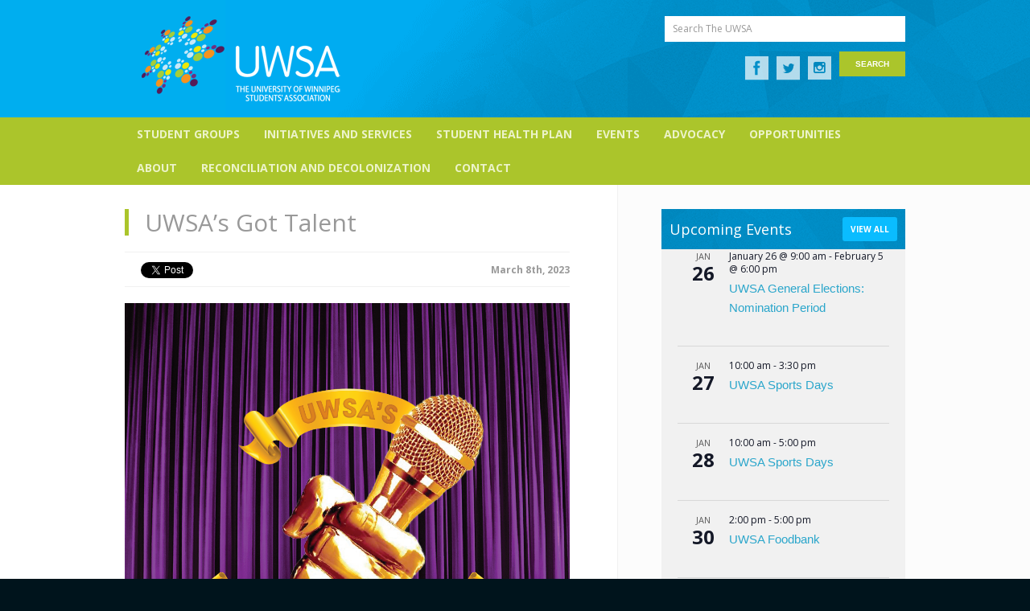

--- FILE ---
content_type: text/html; charset=UTF-8
request_url: https://theuwsa.ca/2023/03/uwsas-got-talent/
body_size: 14341
content:

<!DOCTYPE html>
<!--[if lt IE 7]>      <html class="no-js lt-ie7" lang="en-US"> <![endif]-->
<!--[if IE 7]>         <html class="no-js ie7" lang="en-US"> <![endif]-->
<!--[if IE 8]>         <html class="no-js ie8" lang="en-US"> <![endif]-->
<!--[if IE 9]>         <html class="no-js ie9" lang="en-US"> <![endif]-->
<!--[if gt IE 8]><!--> <html class="no-js" lang="en-US"> <!--<![endif]-->
    <head>

      <meta charset="utf-8">
      <meta http-equiv="X-UA-Compatible" content="IE=edge,chrome=1">
      <title>UWSA&#8217;s Got Talent &laquo;  The UWSA</title>
      <meta name="description" content="">
      <meta name="viewport" content="width=device-width">

      <!-- Place favicon.ico and apple-touch-icon.png in the root directory -->

      <meta name='robots' content='max-image-preview:large' />
	<style>img:is([sizes="auto" i], [sizes^="auto," i]) { contain-intrinsic-size: 3000px 1500px }</style>
	<link rel="alternate" type="application/rss+xml" title="The UWSA &raquo; Feed" href="https://theuwsa.ca/feed/" />
<link rel="alternate" type="application/rss+xml" title="The UWSA &raquo; Comments Feed" href="https://theuwsa.ca/comments/feed/" />
<link rel="alternate" type="text/calendar" title="The UWSA &raquo; iCal Feed" href="https://theuwsa.ca/events/?ical=1" />
<link rel="alternate" type="application/rss+xml" title="The UWSA &raquo; UWSA&#8217;s Got Talent Comments Feed" href="https://theuwsa.ca/2023/03/uwsas-got-talent/feed/" />
<script type="text/javascript">
/* <![CDATA[ */
window._wpemojiSettings = {"baseUrl":"https:\/\/s.w.org\/images\/core\/emoji\/16.0.1\/72x72\/","ext":".png","svgUrl":"https:\/\/s.w.org\/images\/core\/emoji\/16.0.1\/svg\/","svgExt":".svg","source":{"concatemoji":"https:\/\/theuwsa.ca\/wp-includes\/js\/wp-emoji-release.min.js?ver=6.8.3"}};
/*! This file is auto-generated */
!function(s,n){var o,i,e;function c(e){try{var t={supportTests:e,timestamp:(new Date).valueOf()};sessionStorage.setItem(o,JSON.stringify(t))}catch(e){}}function p(e,t,n){e.clearRect(0,0,e.canvas.width,e.canvas.height),e.fillText(t,0,0);var t=new Uint32Array(e.getImageData(0,0,e.canvas.width,e.canvas.height).data),a=(e.clearRect(0,0,e.canvas.width,e.canvas.height),e.fillText(n,0,0),new Uint32Array(e.getImageData(0,0,e.canvas.width,e.canvas.height).data));return t.every(function(e,t){return e===a[t]})}function u(e,t){e.clearRect(0,0,e.canvas.width,e.canvas.height),e.fillText(t,0,0);for(var n=e.getImageData(16,16,1,1),a=0;a<n.data.length;a++)if(0!==n.data[a])return!1;return!0}function f(e,t,n,a){switch(t){case"flag":return n(e,"\ud83c\udff3\ufe0f\u200d\u26a7\ufe0f","\ud83c\udff3\ufe0f\u200b\u26a7\ufe0f")?!1:!n(e,"\ud83c\udde8\ud83c\uddf6","\ud83c\udde8\u200b\ud83c\uddf6")&&!n(e,"\ud83c\udff4\udb40\udc67\udb40\udc62\udb40\udc65\udb40\udc6e\udb40\udc67\udb40\udc7f","\ud83c\udff4\u200b\udb40\udc67\u200b\udb40\udc62\u200b\udb40\udc65\u200b\udb40\udc6e\u200b\udb40\udc67\u200b\udb40\udc7f");case"emoji":return!a(e,"\ud83e\udedf")}return!1}function g(e,t,n,a){var r="undefined"!=typeof WorkerGlobalScope&&self instanceof WorkerGlobalScope?new OffscreenCanvas(300,150):s.createElement("canvas"),o=r.getContext("2d",{willReadFrequently:!0}),i=(o.textBaseline="top",o.font="600 32px Arial",{});return e.forEach(function(e){i[e]=t(o,e,n,a)}),i}function t(e){var t=s.createElement("script");t.src=e,t.defer=!0,s.head.appendChild(t)}"undefined"!=typeof Promise&&(o="wpEmojiSettingsSupports",i=["flag","emoji"],n.supports={everything:!0,everythingExceptFlag:!0},e=new Promise(function(e){s.addEventListener("DOMContentLoaded",e,{once:!0})}),new Promise(function(t){var n=function(){try{var e=JSON.parse(sessionStorage.getItem(o));if("object"==typeof e&&"number"==typeof e.timestamp&&(new Date).valueOf()<e.timestamp+604800&&"object"==typeof e.supportTests)return e.supportTests}catch(e){}return null}();if(!n){if("undefined"!=typeof Worker&&"undefined"!=typeof OffscreenCanvas&&"undefined"!=typeof URL&&URL.createObjectURL&&"undefined"!=typeof Blob)try{var e="postMessage("+g.toString()+"("+[JSON.stringify(i),f.toString(),p.toString(),u.toString()].join(",")+"));",a=new Blob([e],{type:"text/javascript"}),r=new Worker(URL.createObjectURL(a),{name:"wpTestEmojiSupports"});return void(r.onmessage=function(e){c(n=e.data),r.terminate(),t(n)})}catch(e){}c(n=g(i,f,p,u))}t(n)}).then(function(e){for(var t in e)n.supports[t]=e[t],n.supports.everything=n.supports.everything&&n.supports[t],"flag"!==t&&(n.supports.everythingExceptFlag=n.supports.everythingExceptFlag&&n.supports[t]);n.supports.everythingExceptFlag=n.supports.everythingExceptFlag&&!n.supports.flag,n.DOMReady=!1,n.readyCallback=function(){n.DOMReady=!0}}).then(function(){return e}).then(function(){var e;n.supports.everything||(n.readyCallback(),(e=n.source||{}).concatemoji?t(e.concatemoji):e.wpemoji&&e.twemoji&&(t(e.twemoji),t(e.wpemoji)))}))}((window,document),window._wpemojiSettings);
/* ]]> */
</script>
<link rel='stylesheet' id='sbi_styles-css' href='https://theuwsa.ca/wp-content/plugins/instagram-feed/css/sbi-styles.min.css?ver=6.9.1' type='text/css' media='all' />
<style id='wp-emoji-styles-inline-css' type='text/css'>

	img.wp-smiley, img.emoji {
		display: inline !important;
		border: none !important;
		box-shadow: none !important;
		height: 1em !important;
		width: 1em !important;
		margin: 0 0.07em !important;
		vertical-align: -0.1em !important;
		background: none !important;
		padding: 0 !important;
	}
</style>
<link rel='stylesheet' id='wp-block-library-css' href='https://theuwsa.ca/wp-includes/css/dist/block-library/style.min.css?ver=6.8.3' type='text/css' media='all' />
<style id='classic-theme-styles-inline-css' type='text/css'>
/*! This file is auto-generated */
.wp-block-button__link{color:#fff;background-color:#32373c;border-radius:9999px;box-shadow:none;text-decoration:none;padding:calc(.667em + 2px) calc(1.333em + 2px);font-size:1.125em}.wp-block-file__button{background:#32373c;color:#fff;text-decoration:none}
</style>
<style id='global-styles-inline-css' type='text/css'>
:root{--wp--preset--aspect-ratio--square: 1;--wp--preset--aspect-ratio--4-3: 4/3;--wp--preset--aspect-ratio--3-4: 3/4;--wp--preset--aspect-ratio--3-2: 3/2;--wp--preset--aspect-ratio--2-3: 2/3;--wp--preset--aspect-ratio--16-9: 16/9;--wp--preset--aspect-ratio--9-16: 9/16;--wp--preset--color--black: #000000;--wp--preset--color--cyan-bluish-gray: #abb8c3;--wp--preset--color--white: #ffffff;--wp--preset--color--pale-pink: #f78da7;--wp--preset--color--vivid-red: #cf2e2e;--wp--preset--color--luminous-vivid-orange: #ff6900;--wp--preset--color--luminous-vivid-amber: #fcb900;--wp--preset--color--light-green-cyan: #7bdcb5;--wp--preset--color--vivid-green-cyan: #00d084;--wp--preset--color--pale-cyan-blue: #8ed1fc;--wp--preset--color--vivid-cyan-blue: #0693e3;--wp--preset--color--vivid-purple: #9b51e0;--wp--preset--gradient--vivid-cyan-blue-to-vivid-purple: linear-gradient(135deg,rgba(6,147,227,1) 0%,rgb(155,81,224) 100%);--wp--preset--gradient--light-green-cyan-to-vivid-green-cyan: linear-gradient(135deg,rgb(122,220,180) 0%,rgb(0,208,130) 100%);--wp--preset--gradient--luminous-vivid-amber-to-luminous-vivid-orange: linear-gradient(135deg,rgba(252,185,0,1) 0%,rgba(255,105,0,1) 100%);--wp--preset--gradient--luminous-vivid-orange-to-vivid-red: linear-gradient(135deg,rgba(255,105,0,1) 0%,rgb(207,46,46) 100%);--wp--preset--gradient--very-light-gray-to-cyan-bluish-gray: linear-gradient(135deg,rgb(238,238,238) 0%,rgb(169,184,195) 100%);--wp--preset--gradient--cool-to-warm-spectrum: linear-gradient(135deg,rgb(74,234,220) 0%,rgb(151,120,209) 20%,rgb(207,42,186) 40%,rgb(238,44,130) 60%,rgb(251,105,98) 80%,rgb(254,248,76) 100%);--wp--preset--gradient--blush-light-purple: linear-gradient(135deg,rgb(255,206,236) 0%,rgb(152,150,240) 100%);--wp--preset--gradient--blush-bordeaux: linear-gradient(135deg,rgb(254,205,165) 0%,rgb(254,45,45) 50%,rgb(107,0,62) 100%);--wp--preset--gradient--luminous-dusk: linear-gradient(135deg,rgb(255,203,112) 0%,rgb(199,81,192) 50%,rgb(65,88,208) 100%);--wp--preset--gradient--pale-ocean: linear-gradient(135deg,rgb(255,245,203) 0%,rgb(182,227,212) 50%,rgb(51,167,181) 100%);--wp--preset--gradient--electric-grass: linear-gradient(135deg,rgb(202,248,128) 0%,rgb(113,206,126) 100%);--wp--preset--gradient--midnight: linear-gradient(135deg,rgb(2,3,129) 0%,rgb(40,116,252) 100%);--wp--preset--font-size--small: 13px;--wp--preset--font-size--medium: 20px;--wp--preset--font-size--large: 36px;--wp--preset--font-size--x-large: 42px;--wp--preset--spacing--20: 0.44rem;--wp--preset--spacing--30: 0.67rem;--wp--preset--spacing--40: 1rem;--wp--preset--spacing--50: 1.5rem;--wp--preset--spacing--60: 2.25rem;--wp--preset--spacing--70: 3.38rem;--wp--preset--spacing--80: 5.06rem;--wp--preset--shadow--natural: 6px 6px 9px rgba(0, 0, 0, 0.2);--wp--preset--shadow--deep: 12px 12px 50px rgba(0, 0, 0, 0.4);--wp--preset--shadow--sharp: 6px 6px 0px rgba(0, 0, 0, 0.2);--wp--preset--shadow--outlined: 6px 6px 0px -3px rgba(255, 255, 255, 1), 6px 6px rgba(0, 0, 0, 1);--wp--preset--shadow--crisp: 6px 6px 0px rgba(0, 0, 0, 1);}:where(.is-layout-flex){gap: 0.5em;}:where(.is-layout-grid){gap: 0.5em;}body .is-layout-flex{display: flex;}.is-layout-flex{flex-wrap: wrap;align-items: center;}.is-layout-flex > :is(*, div){margin: 0;}body .is-layout-grid{display: grid;}.is-layout-grid > :is(*, div){margin: 0;}:where(.wp-block-columns.is-layout-flex){gap: 2em;}:where(.wp-block-columns.is-layout-grid){gap: 2em;}:where(.wp-block-post-template.is-layout-flex){gap: 1.25em;}:where(.wp-block-post-template.is-layout-grid){gap: 1.25em;}.has-black-color{color: var(--wp--preset--color--black) !important;}.has-cyan-bluish-gray-color{color: var(--wp--preset--color--cyan-bluish-gray) !important;}.has-white-color{color: var(--wp--preset--color--white) !important;}.has-pale-pink-color{color: var(--wp--preset--color--pale-pink) !important;}.has-vivid-red-color{color: var(--wp--preset--color--vivid-red) !important;}.has-luminous-vivid-orange-color{color: var(--wp--preset--color--luminous-vivid-orange) !important;}.has-luminous-vivid-amber-color{color: var(--wp--preset--color--luminous-vivid-amber) !important;}.has-light-green-cyan-color{color: var(--wp--preset--color--light-green-cyan) !important;}.has-vivid-green-cyan-color{color: var(--wp--preset--color--vivid-green-cyan) !important;}.has-pale-cyan-blue-color{color: var(--wp--preset--color--pale-cyan-blue) !important;}.has-vivid-cyan-blue-color{color: var(--wp--preset--color--vivid-cyan-blue) !important;}.has-vivid-purple-color{color: var(--wp--preset--color--vivid-purple) !important;}.has-black-background-color{background-color: var(--wp--preset--color--black) !important;}.has-cyan-bluish-gray-background-color{background-color: var(--wp--preset--color--cyan-bluish-gray) !important;}.has-white-background-color{background-color: var(--wp--preset--color--white) !important;}.has-pale-pink-background-color{background-color: var(--wp--preset--color--pale-pink) !important;}.has-vivid-red-background-color{background-color: var(--wp--preset--color--vivid-red) !important;}.has-luminous-vivid-orange-background-color{background-color: var(--wp--preset--color--luminous-vivid-orange) !important;}.has-luminous-vivid-amber-background-color{background-color: var(--wp--preset--color--luminous-vivid-amber) !important;}.has-light-green-cyan-background-color{background-color: var(--wp--preset--color--light-green-cyan) !important;}.has-vivid-green-cyan-background-color{background-color: var(--wp--preset--color--vivid-green-cyan) !important;}.has-pale-cyan-blue-background-color{background-color: var(--wp--preset--color--pale-cyan-blue) !important;}.has-vivid-cyan-blue-background-color{background-color: var(--wp--preset--color--vivid-cyan-blue) !important;}.has-vivid-purple-background-color{background-color: var(--wp--preset--color--vivid-purple) !important;}.has-black-border-color{border-color: var(--wp--preset--color--black) !important;}.has-cyan-bluish-gray-border-color{border-color: var(--wp--preset--color--cyan-bluish-gray) !important;}.has-white-border-color{border-color: var(--wp--preset--color--white) !important;}.has-pale-pink-border-color{border-color: var(--wp--preset--color--pale-pink) !important;}.has-vivid-red-border-color{border-color: var(--wp--preset--color--vivid-red) !important;}.has-luminous-vivid-orange-border-color{border-color: var(--wp--preset--color--luminous-vivid-orange) !important;}.has-luminous-vivid-amber-border-color{border-color: var(--wp--preset--color--luminous-vivid-amber) !important;}.has-light-green-cyan-border-color{border-color: var(--wp--preset--color--light-green-cyan) !important;}.has-vivid-green-cyan-border-color{border-color: var(--wp--preset--color--vivid-green-cyan) !important;}.has-pale-cyan-blue-border-color{border-color: var(--wp--preset--color--pale-cyan-blue) !important;}.has-vivid-cyan-blue-border-color{border-color: var(--wp--preset--color--vivid-cyan-blue) !important;}.has-vivid-purple-border-color{border-color: var(--wp--preset--color--vivid-purple) !important;}.has-vivid-cyan-blue-to-vivid-purple-gradient-background{background: var(--wp--preset--gradient--vivid-cyan-blue-to-vivid-purple) !important;}.has-light-green-cyan-to-vivid-green-cyan-gradient-background{background: var(--wp--preset--gradient--light-green-cyan-to-vivid-green-cyan) !important;}.has-luminous-vivid-amber-to-luminous-vivid-orange-gradient-background{background: var(--wp--preset--gradient--luminous-vivid-amber-to-luminous-vivid-orange) !important;}.has-luminous-vivid-orange-to-vivid-red-gradient-background{background: var(--wp--preset--gradient--luminous-vivid-orange-to-vivid-red) !important;}.has-very-light-gray-to-cyan-bluish-gray-gradient-background{background: var(--wp--preset--gradient--very-light-gray-to-cyan-bluish-gray) !important;}.has-cool-to-warm-spectrum-gradient-background{background: var(--wp--preset--gradient--cool-to-warm-spectrum) !important;}.has-blush-light-purple-gradient-background{background: var(--wp--preset--gradient--blush-light-purple) !important;}.has-blush-bordeaux-gradient-background{background: var(--wp--preset--gradient--blush-bordeaux) !important;}.has-luminous-dusk-gradient-background{background: var(--wp--preset--gradient--luminous-dusk) !important;}.has-pale-ocean-gradient-background{background: var(--wp--preset--gradient--pale-ocean) !important;}.has-electric-grass-gradient-background{background: var(--wp--preset--gradient--electric-grass) !important;}.has-midnight-gradient-background{background: var(--wp--preset--gradient--midnight) !important;}.has-small-font-size{font-size: var(--wp--preset--font-size--small) !important;}.has-medium-font-size{font-size: var(--wp--preset--font-size--medium) !important;}.has-large-font-size{font-size: var(--wp--preset--font-size--large) !important;}.has-x-large-font-size{font-size: var(--wp--preset--font-size--x-large) !important;}
:where(.wp-block-post-template.is-layout-flex){gap: 1.25em;}:where(.wp-block-post-template.is-layout-grid){gap: 1.25em;}
:where(.wp-block-columns.is-layout-flex){gap: 2em;}:where(.wp-block-columns.is-layout-grid){gap: 2em;}
:root :where(.wp-block-pullquote){font-size: 1.5em;line-height: 1.6;}
</style>
<link rel='stylesheet' id='contact-form-7-css' href='https://theuwsa.ca/wp-content/plugins/contact-form-7/includes/css/styles.css?ver=6.1.3' type='text/css' media='all' />
<link rel='stylesheet' id='wpsimplegallery-style-css' href='https://theuwsa.ca/wp-content/plugins/wp-simple-galleries/wp-simple-gallery.css?ver=6.8.3' type='text/css' media='all' />
<script type="text/javascript" src="https://theuwsa.ca/wp-content/themes/uwsa_v2/inc/js/libs/jquery-1.8.1.min.js?ver=6.8.3" id="jquery-js"></script>
<link rel="https://api.w.org/" href="https://theuwsa.ca/wp-json/" /><link rel="alternate" title="JSON" type="application/json" href="https://theuwsa.ca/wp-json/wp/v2/posts/27995" /><link rel="EditURI" type="application/rsd+xml" title="RSD" href="https://theuwsa.ca/xmlrpc.php?rsd" />
<link rel="canonical" href="https://theuwsa.ca/2023/03/uwsas-got-talent/" />
<link rel='shortlink' href='https://theuwsa.ca/?p=27995' />
<link rel="alternate" title="oEmbed (JSON)" type="application/json+oembed" href="https://theuwsa.ca/wp-json/oembed/1.0/embed?url=https%3A%2F%2Ftheuwsa.ca%2F2023%2F03%2Fuwsas-got-talent%2F" />
<link rel="alternate" title="oEmbed (XML)" type="text/xml+oembed" href="https://theuwsa.ca/wp-json/oembed/1.0/embed?url=https%3A%2F%2Ftheuwsa.ca%2F2023%2F03%2Fuwsas-got-talent%2F&#038;format=xml" />
<link type="text/css" rel="stylesheet" href="https://theuwsa.ca/wp-content/plugins/easy-chart-builder/easy-chart-builder.css" /><!-- Stream WordPress user activity plugin v4.1.1 -->
<meta name="tec-api-version" content="v1"><meta name="tec-api-origin" content="https://theuwsa.ca"><link rel="alternate" href="https://theuwsa.ca/wp-json/tribe/events/v1/" />		<style type="text/css" id="wp-custom-css">
			.bx-wrapper .bx-viewport .bxslider li a .caption { position:fixed !important; padding: 0px !important; bottom: 0px !important;  }		</style>
		
      <link href='https://fonts.googleapis.com/css?family=Open+Sans:400italic,400,800,700' rel='stylesheet' type='text/css'>
      <link rel="stylesheet" href="https://theuwsa.ca/wp-content/themes/uwsa_v2/inc/css/main.css">
      <link rel="stylesheet" href="https://theuwsa.ca/wp-content/themes/uwsa_v2/tribe-events/tribe-events.css">

      <script src="https://theuwsa.ca/wp-content/themes/uwsa_v2/inc/js/libs/modernizr-2.6.2.min.js"></script>

      <link rel="pingback" href="https://theuwsa.ca/xmlrpc.php" />

      
      <meta property="og:image" content="https://theuwsa.ca/wp-content/themes/uwsa_v2/img/og_image.jpg" />
      <meta property="og:site_name" content="The UWSA"/>

      <script type="text/javascript">

        var BASE = "https://theuwsa.ca";

      </script>

    </head>

    <body class="wp-singular post-template-default single single-post postid-27995 single-format-standard wp-theme-uwsa_v2 tribe-no-js">

    	<!--[if lt IE 8]>
    	    <p class="chromeframe">You are using an outdated browser. <a href="http://browsehappy.com/">Upgrade your browser today</a> or <a href="https://www.google.com/chromeframe/?redirect=true">install Google Chrome Frame</a> to better experience this site.</p>
    	<![endif]-->

      <div id="header">

        <div class="row">

          <div class="six columns">

            <h1 id="logo"><a href="https://theuwsa.ca">The UWSA</a></h1>

          </div> <!-- six -->

          <div class="six columns">

            <div id="search">

              <form action="https://theuwsa.ca/" method="get">

                <p><label for="search_text">Search The UWSA</label>
                <input type="text" name="s" value="" id="search_text"></p>

                <p class="submit_btn"><input type="submit" value="Search" /></p>

              </form>

              <ul class="social">
                <li class="facebook"><a href="http://www.facebook.com/pages/The-University-of-Winnipeg-Students-Association-UWSA/103547359751129">Facebook</a></li>
                <li class="twitter"><a href="https://twitter.com/theuwsa">Twitter</a></li>
                <li class="ooh"><a href="https://www.instagram.com/theuwsa">Instagram</a></li>
              </ul>

            </div> <!-- search -->

          </div> <!-- six columns -->

        </div> <!-- header -->

      </div> <!-- header -->

      <div id="nav">

        <div class="row">

          <div class="twelve columns">

            <p class="show-for-small show_nav"><a href="">Show Navigation</a></p>

            <ul id="menu-main" class="menu"><li id="menu-item-29908" class="menu-item menu-item-type-custom menu-item-object-custom menu-item-has-children menu-item-29908"><a href="#">Student Groups</a>
<ul class="sub-menu">
	<li id="menu-item-6876" class="menu-item menu-item-type-post_type menu-item-object-page menu-item-6876"><a href="https://theuwsa.ca/student-groups/">Student Group Page</a></li>
	<li id="menu-item-6877" class="menu-item menu-item-type-post_type menu-item-object-page menu-item-6877"><a href="https://theuwsa.ca/student-groups/student-groups/">Current Student Groups</a></li>
	<li id="menu-item-29907" class="menu-item menu-item-type-post_type menu-item-object-page menu-item-29907"><a href="https://theuwsa.ca/promotion-form/">Student Group Event Calendar Request Form</a></li>
	<li id="menu-item-6887" class="menu-item menu-item-type-post_type menu-item-object-page menu-item-6887"><a href="https://theuwsa.ca/student-groups/start-renew-student-group/">Start/Renew your Student Group</a></li>
	<li id="menu-item-29905" class="menu-item menu-item-type-taxonomy menu-item-object-tribe_events_cat menu-item-29905"><a href="https://theuwsa.ca/events/category/student-group-events/">Student Group Events</a></li>
	<li id="menu-item-11680" class="menu-item menu-item-type-post_type menu-item-object-page menu-item-11680"><a href="https://theuwsa.ca/student-groups/positive-space-training-for-student-groups/">Positive Space Training for Student Groups</a></li>
</ul>
</li>
<li id="menu-item-9344" class="menu-item menu-item-type-custom menu-item-object-custom menu-item-has-children menu-item-9344"><a href="#">Initiatives and Services</a>
<ul class="sub-menu">
	<li id="menu-item-11121" class="menu-item menu-item-type-post_type menu-item-object-page menu-item-11121"><a href="https://theuwsa.ca/uwsa-bike-lab/">Bike Lab</a></li>
	<li id="menu-item-28251" class="menu-item menu-item-type-post_type menu-item-object-page menu-item-28251"><a href="https://theuwsa.ca/campaigns-and-initiatives/">Campaigns and Initiatives</a></li>
	<li id="menu-item-6871" class="menu-item menu-item-type-post_type menu-item-object-page menu-item-6871"><a href="https://theuwsa.ca/daycare/">Day Care</a></li>
	<li id="menu-item-6870" class="menu-item menu-item-type-post_type menu-item-object-page menu-item-6870"><a href="https://theuwsa.ca/foodbank/">Foodbank</a></li>
	<li id="menu-item-8704" class="menu-item menu-item-type-post_type menu-item-object-page menu-item-8704"><a href="https://theuwsa.ca/infobooth/">Info Booth</a></li>
	<li id="menu-item-29951" class="menu-item menu-item-type-post_type menu-item-object-page menu-item-29951"><a href="https://theuwsa.ca/grad-photos/">Lifetouch Graduation Photos</a></li>
	<li id="menu-item-26491" class="menu-item menu-item-type-post_type menu-item-object-page menu-item-26491"><a href="https://theuwsa.ca/servicecentres/">Service Centres</a></li>
	<li id="menu-item-27737" class="menu-item menu-item-type-custom menu-item-object-custom menu-item-27737"><a href="https://www.uwinnipeg.ca/security/safewalk-saferide.html">SafeWalk &#038; SafeRide</a></li>
	<li id="menu-item-27819" class="menu-item menu-item-type-post_type menu-item-object-page menu-item-27819"><a href="https://theuwsa.ca/resource-lists/">Resource Lists</a></li>
	<li id="menu-item-6918" class="menu-item menu-item-type-post_type menu-item-object-page menu-item-6918"><a href="https://theuwsa.ca/u-pass/">U-Pass</a></li>
</ul>
</li>
<li id="menu-item-9345" class="menu-item menu-item-type-custom menu-item-object-custom menu-item-has-children menu-item-9345"><a>Student Health Plan</a>
<ul class="sub-menu">
	<li id="menu-item-29827" class="menu-item menu-item-type-custom menu-item-object-custom menu-item-29827"><a href="https://www.studentcare.ca/plan/en-CA/IHaveAPlan_UniversityofWinnipegStudentsAssociationUWSA/faq">Health Plan FAQs</a></li>
	<li id="menu-item-29786" class="menu-item menu-item-type-post_type menu-item-object-page menu-item-29786"><a href="https://theuwsa.ca/healthplan/">Health Plan Page</a></li>
	<li id="menu-item-29971" class="menu-item menu-item-type-custom menu-item-object-custom menu-item-29971"><a href="https://studentcare.ca/rte/en/IHaveAPlan_UniversityofWinnipegStudentsAssociationUWSA_ChangeofCoverage_OptOuts">Opt-Out Page</a></li>
	<li id="menu-item-29819" class="menu-item menu-item-type-post_type menu-item-object-page menu-item-29819"><a href="https://theuwsa.ca/sponsored-students-health-plan/">Sponsored and Indigenous Students Health Plan</a></li>
	<li id="menu-item-29216" class="menu-item menu-item-type-custom menu-item-object-custom menu-item-29216"><a href="https://www.studentcare.ca/rte/en/IHaveAPlan_UniversityofWinnipegStudentsAssociationUWSA_Home">Student Care Page</a></li>
</ul>
</li>
<li id="menu-item-9347" class="menu-item menu-item-type-custom menu-item-object-custom menu-item-has-children menu-item-9347"><a href="#">Events</a>
<ul class="sub-menu">
	<li id="menu-item-26323" class="menu-item menu-item-type-post_type menu-item-object-page menu-item-26323"><a href="https://theuwsa.ca/board-meetings/">Board Meetings</a></li>
	<li id="menu-item-9730" class="menu-item menu-item-type-post_type menu-item-object-page menu-item-9730"><a href="https://theuwsa.ca/elections/">Elections</a></li>
	<li id="menu-item-29296" class="menu-item menu-item-type-post_type menu-item-object-page menu-item-29296"><a href="https://theuwsa.ca/important-and-commemorative-dates/">Important and Commemorative Dates</a></li>
	<li id="menu-item-29785" class="menu-item menu-item-type-post_type menu-item-object-page menu-item-29785"><a href="https://theuwsa.ca/ourevents/">Our Events</a></li>
	<li id="menu-item-26943" class="menu-item menu-item-type-post_type menu-item-object-page menu-item-26943"><a href="https://theuwsa.ca/request-an-eventspace/">Request an Event Space</a></li>
	<li id="menu-item-18518" class="menu-item menu-item-type-custom menu-item-object-custom menu-item-18518"><a href="https://www.uwinnipeg.ca/event-services/day-table-application.html">Request a Table</a></li>
	<li id="menu-item-30233" class="menu-item menu-item-type-post_type menu-item-object-page menu-item-30233"><a href="https://theuwsa.ca/snowedin/">Snowed In</a></li>
	<li id="menu-item-30254" class="menu-item menu-item-type-post_type menu-item-object-page menu-item-30254"><a href="https://theuwsa.ca/sgm/">Special General Meeting</a></li>
	<li id="menu-item-30287" class="menu-item menu-item-type-post_type menu-item-object-page menu-item-30287"><a href="https://theuwsa.ca/sports-days/">Sports Days</a></li>
	<li id="menu-item-28437" class="menu-item menu-item-type-post_type menu-item-object-page menu-item-28437"><a href="https://theuwsa.ca/lounge/">UWSA Gaming and Student Lounge</a></li>
	<li id="menu-item-26996" class="menu-item menu-item-type-post_type menu-item-object-page menu-item-26996"><a href="https://theuwsa.ca/spaces/">UWSA Spaces</a></li>
</ul>
</li>
<li id="menu-item-9348" class="menu-item menu-item-type-custom menu-item-object-custom menu-item-has-children menu-item-9348"><a href="https://theuwsa.ca/academic-advocacy/">Advocacy</a>
<ul class="sub-menu">
	<li id="menu-item-30136" class="menu-item menu-item-type-post_type menu-item-object-page menu-item-30136"><a href="https://theuwsa.ca/whats-scarier-than-no-healthcare/">What’s Scarier than no Healthcare Campaign</a></li>
</ul>
</li>
<li id="menu-item-9349" class="menu-item menu-item-type-custom menu-item-object-custom menu-item-has-children menu-item-9349"><a href="#">Opportunities</a>
<ul class="sub-menu">
	<li id="menu-item-8459" class="menu-item menu-item-type-post_type menu-item-object-page menu-item-8459"><a href="https://theuwsa.ca/volunteer/">Volunteering</a></li>
	<li id="menu-item-6913" class="menu-item menu-item-type-post_type menu-item-object-page menu-item-6913"><a href="https://theuwsa.ca/jobs/">Job Opportunities</a></li>
	<li id="menu-item-6914" class="menu-item menu-item-type-post_type menu-item-object-page menu-item-6914"><a href="https://theuwsa.ca/funding/">Student Funding Opportunities</a></li>
	<li id="menu-item-24844" class="menu-item menu-item-type-post_type menu-item-object-page menu-item-24844"><a href="https://theuwsa.ca/indigenous-advisory-circle-application/">UWSA Indigenous Advisory Circle Application</a></li>
	<li id="menu-item-10028" class="menu-item menu-item-type-post_type menu-item-object-page menu-item-10028"><a href="https://theuwsa.ca/wusc/">World University Service of Canada</a></li>
</ul>
</li>
<li id="menu-item-9350" class="menu-item menu-item-type-custom menu-item-object-custom menu-item-has-children menu-item-9350"><a href="#">About</a>
<ul class="sub-menu">
	<li id="menu-item-9361" class="menu-item menu-item-type-post_type menu-item-object-page menu-item-9361"><a href="https://theuwsa.ca/about-us/">About Us</a></li>
	<li id="menu-item-8980" class="menu-item menu-item-type-post_type menu-item-object-page menu-item-8980"><a href="https://theuwsa.ca/board-of-directors/">Board of Directors 2025/26</a></li>
	<li id="menu-item-6921" class="menu-item menu-item-type-post_type menu-item-object-page menu-item-6921"><a href="https://theuwsa.ca/budget/">Budget and Fees</a></li>
	<li id="menu-item-6911" class="menu-item menu-item-type-post_type menu-item-object-page menu-item-6911"><a href="https://theuwsa.ca/canadian-federation-of-students/">Canadian Federation of Students</a></li>
	<li id="menu-item-29977" class="menu-item menu-item-type-post_type menu-item-object-page menu-item-29977"><a href="https://theuwsa.ca/uwsa-engage-podcast/">Engage Podcast and Radio Show</a></li>
	<li id="menu-item-6924" class="menu-item menu-item-type-post_type menu-item-object-page menu-item-6924"><a href="https://theuwsa.ca/executives/">Executives 2025/26</a></li>
	<li id="menu-item-10019" class="menu-item menu-item-type-post_type menu-item-object-page menu-item-10019"><a href="https://theuwsa.ca/staff/">Office Staff Directory</a></li>
	<li id="menu-item-12950" class="menu-item menu-item-type-post_type menu-item-object-page menu-item-12950"><a href="https://theuwsa.ca/bylawsandpolicy/">UWSA Bylaws &#038; Policy</a></li>
</ul>
</li>
<li id="menu-item-24210" class="menu-item menu-item-type-custom menu-item-object-custom menu-item-has-children menu-item-24210"><a href="#">Reconciliation and Decolonization</a>
<ul class="sub-menu">
	<li id="menu-item-27006" class="menu-item menu-item-type-custom menu-item-object-custom menu-item-27006"><a href="https://www2.gov.bc.ca/assets/gov/british-columbians-our-governments/indigenous-people/aboriginal-peoples-documents/calls_to_action_english2.pdf">94 Calls to Action</a></li>
	<li id="menu-item-9179" class="menu-item menu-item-type-post_type menu-item-object-page menu-item-9179"><a href="https://theuwsa.ca/isa/">Indigenous Students’ Association</a></li>
	<li id="menu-item-24209" class="menu-item menu-item-type-post_type menu-item-object-page menu-item-24209"><a href="https://theuwsa.ca/reconciliation-and-decolonization/">Reconciliation and Decolonization</a></li>
	<li id="menu-item-25119" class="menu-item menu-item-type-post_type menu-item-object-page menu-item-25119"><a href="https://theuwsa.ca/truthandreconciliation-week/">Truth and Reconciliation Week</a></li>
	<li id="menu-item-28710" class="menu-item menu-item-type-post_type menu-item-object-page menu-item-28710"><a href="https://theuwsa.ca/indigenous-advisory-circle-application/">UWSA Indigenous Advisory Circle Application</a></li>
</ul>
</li>
<li id="menu-item-8688" class="menu-item menu-item-type-post_type menu-item-object-page menu-item-8688"><a href="https://theuwsa.ca/reach-us/">Contact</a></li>
</ul>
          </div> <!-- twelve -->

        </div> <!-- header -->

      </div> <!-- nav -->

      
      <div id="content">

<div class="row">

  <div class="seven columns">

  	
  		<div class="post-27995 post type-post status-publish format-standard hentry category-events category-news" id="post-27995">
  			
  			<h1>UWSA&#8217;s Got Talent</h1>

  			<div class="share">
  			  <div class="fb-like" data-href="https://theuwsa.ca/2023/03/uwsas-got-talent/" data-send="false" data-layout="button_count" data-width="100" data-show-faces="false"></div>
  			  <a href="https://twitter.com/share" class="twitter-share-button" data-url="https://theuwsa.ca/2023/03/uwsas-got-talent/" data-text="" data-via="theuwsa">Tweet</a>
  			  <p class="date">March 8th, 2023</p>
  			</div> <!-- share -->

  			<p><b><a href="https://theuwsa.ca/wp-content/uploads/2023/03/Instgram.png"><img fetchpriority="high" decoding="async" class="alignnone size-full wp-image-27996" src="https://theuwsa.ca/wp-content/uploads/2023/03/Instgram.png" alt="UWSA's Got Talent" width="1080" height="1350" srcset="https://theuwsa.ca/wp-content/uploads/2023/03/Instgram.png 1080w, https://theuwsa.ca/wp-content/uploads/2023/03/Instgram-240x300.png 240w, https://theuwsa.ca/wp-content/uploads/2023/03/Instgram-819x1024.png 819w, https://theuwsa.ca/wp-content/uploads/2023/03/Instgram-768x960.png 768w, https://theuwsa.ca/wp-content/uploads/2023/03/Instgram-346x433.png 346w, https://theuwsa.ca/wp-content/uploads/2023/03/Instgram-150x188.png 150w" sizes="(max-width: 1080px) 100vw, 1080px" /></a></b></p>
<p><strong>Date:</strong> Friday, March 17<br />
<strong>Time:</strong> Starts at 6:00 pm<span class="xapple-converted-space"><br />
</span><strong>Place:</strong> Bulman Student Centre</p>
<p>Join us in the Bulman on Friday, March 17, at 6 pm for a talent extravaganza! The UWSA is hosting an opportunity for students, faculty, and staff to share and perform your unique talents &#8211; whether it be dance, song, comedy, magic, spoken word, poetry, storytelling, a cultural performance, or anything else!<span class="xapple-converted-space"> </span>Everyone is also welcome to attend as an audience member. Snacks/Refreshments will be served!<span class="xapple-converted-space"> </span></p>
<p>If you want to perform, <a href="https://theuwsa.formstack.com/forms/uwsa_got_talent" target="_blank" rel="noopener"><strong>sign up here</strong></a> by Friday, March 10.<b><span class="xapple-converted-space"> </span></b>Spots are limited and will be on a first-come, first-serve basis.</p>
<p>Have a question about this event? Email:<span class="xapple-converted-space"> </span><a title="mailto:p.stubson@theuwsa.ca" href="mailto:p.stubson@theuwsa.ca">p.stubson@theuwsa.ca</a>.<span class="xapple-converted-space"> </span></p>

  		</div> <!-- post -->

  		<h3 id="comments">Comments?</h3>

  		<div class="fb-comments" data-href="https://theuwsa.ca/2023/03/uwsas-got-talent/" data-num-posts="2"></div>

  	
  </div> <!-- eight -->

  <div class="four columns offset-by-one">
  
    	<div id="sidebar">
		
	<!--- DIVEST UW 
	<div class="item">
	<h2>Take Action!</h2>
		<div class="divestuw">
		<a href="/divestment"><img src="/wp-content/uploads/2020/03/Divest-UW-Sidebar.png" alt="Divest UW"></a>
		</div>
	</div> -----> 
		
	<!--- UNITED AGAINST BILL 33 --->
	<!---<div class="item">--->
	<!--- <h2>Take Action!</h2>--->
	<!--- 	<div class="unitedagainstbill33" style="margin-bottom:60px;">--->
	<!--- 	<a href="/bill33"><img src="/wp-content/uploads/2021/03/Bill_33_header-1.png" alt="United Against Bill 33"></a>--->
	<!--- 	</div>--->
	<!---</div>--->
	<!--- END BILL 33 --->
		
	 <div class="item tribe-item">
      <h2>Upcoming Events <a href="https://theuwsa.ca/events/" class="btn">View All</a></h2>
        <div  class="tribe-compatibility-container" >
	<div
		 class="tribe-common tribe-events tribe-events-view tribe-events-view--widget-events-list tribe-events-widget" 		data-js="tribe-events-view"
		data-view-rest-url="https://theuwsa.ca/wp-json/tribe/views/v2/html"
		data-view-manage-url="1"
							data-view-breakpoint-pointer="4427dbb0-b3dc-4907-9121-16f086cd4f1a"
			>
		<div class="tribe-events-widget-events-list">

			<script type="application/ld+json">
[{"@context":"http://schema.org","@type":"Event","name":"UWSA General Elections: Nomination Period","description":"&lt;p&gt;The UWSA General Election is where students can run for an Executive Team position (President, Vice-President Student Affairs, and Vice-President External Affairs), Emerging Leader Director position, a Board of Director [&hellip;]&lt;/p&gt;\\n","url":"https://theuwsa.ca/event/uwsa-general-election-nomination-period-4/","eventAttendanceMode":"https://schema.org/OfflineEventAttendanceMode","eventStatus":"https://schema.org/EventScheduled","startDate":"2026-01-26T09:00:00-06:00","endDate":"2026-02-05T18:00:00-06:00","performer":"Organization"},{"@context":"http://schema.org","@type":"Event","name":"UWSA Sports Days","description":"&lt;p&gt;Sign-up here:\u00a0theuwsa.formstack.com/forms/events Join us for our UWSA Sports Days and play your favourite activities, including volleyball, soccer, tug of war, races, and more, on January 27 and 28! We welcome [&hellip;]&lt;/p&gt;\\n","url":"https://theuwsa.ca/event/uwsa-sports-days/","eventAttendanceMode":"https://schema.org/OfflineEventAttendanceMode","eventStatus":"https://schema.org/EventScheduled","startDate":"2026-01-27T10:00:00-06:00","endDate":"2026-01-27T15:30:00-06:00","performer":"Organization"},{"@context":"http://schema.org","@type":"Event","name":"UWSA Sports Days","description":"&lt;p&gt;Sign-up here:\u00a0theuwsa.formstack.com/forms/events Join us for our UWSA Sports Days and play your favourite activities, including volleyball, soccer, tug of war, races, and more, on January 27 and 28! We welcome [&hellip;]&lt;/p&gt;\\n","url":"https://theuwsa.ca/event/uwsa-sports-days-2/","eventAttendanceMode":"https://schema.org/OfflineEventAttendanceMode","eventStatus":"https://schema.org/EventScheduled","startDate":"2026-01-28T10:00:00-06:00","endDate":"2026-01-28T17:00:00-06:00","performer":"Organization"},{"@context":"http://schema.org","@type":"Event","name":"UWSA Foodbank","description":"&lt;p&gt;The volunteer-driven UWSA Foodbank was created to provide regular food supplements during the year to University of Winnipeg students and community members in need. Though it operates primarily in conjunction [&hellip;]&lt;/p&gt;\\n","url":"https://theuwsa.ca/event/uwsa-foodbank-9/","eventAttendanceMode":"https://schema.org/OfflineEventAttendanceMode","eventStatus":"https://schema.org/EventScheduled","startDate":"2026-01-30T14:00:00-06:00","endDate":"2026-01-30T17:00:00-06:00","location":{"@type":"Place","name":"Bulman Student Centre","description":"","url":"","address":{"@type":"PostalAddress"},"telephone":"","sameAs":""},"performer":"Organization"},{"@context":"http://schema.org","@type":"Event","name":"Black History Month Celebration: Movie Night","description":"&lt;p&gt;Movie Night A free movie night for all students! You get to choose what movie you want to watch. Options are: Sinners The Color Purple (2023) Black Panther: Wakanda Forever [&hellip;]&lt;/p&gt;\\n","url":"https://theuwsa.ca/event/black-history-month-celebration-movie-night/","eventAttendanceMode":"https://schema.org/OfflineEventAttendanceMode","eventStatus":"https://schema.org/EventScheduled","startDate":"2026-02-05T17:30:00-06:00","endDate":"2026-02-05T21:30:00-06:00","location":{"@type":"Place","name":"The Hive","description":"","url":"","address":{"@type":"PostalAddress"},"telephone":"","sameAs":""},"performer":"Organization"}]
</script>
			<script data-js="tribe-events-view-data" type="application/json">
	{"slug":"widget-events-list","prev_url":"","next_url":"https:\/\/theuwsa.ca\/?post_type=tribe_events&eventDisplay=widget-events-list&paged=2","view_class":"Tribe\\Events\\Views\\V2\\Views\\Widgets\\Widget_List_View","view_slug":"widget-events-list","view_label":"View","view":null,"should_manage_url":true,"id":null,"alias-slugs":null,"title":"UWSA\u2019s Got Talent \u2013 The UWSA","limit":"5","no_upcoming_events":false,"featured_events_only":false,"jsonld_enable":true,"tribe_is_list_widget":false,"admin_fields":{"title":{"label":"Title:","type":"text","parent_classes":"","classes":"","dependency":"","id":"widget-tribe-widget-events-list-2-title","name":"widget-tribe-widget-events-list[2][title]","options":[],"placeholder":"","value":null},"limit":{"label":"Show:","type":"number","default":5,"min":1,"max":10,"step":1,"parent_classes":"","classes":"","dependency":"","id":"widget-tribe-widget-events-list-2-limit","name":"widget-tribe-widget-events-list[2][limit]","options":[],"placeholder":"","value":null},"no_upcoming_events":{"label":"Hide this widget if there are no upcoming events.","type":"checkbox","parent_classes":"","classes":"","dependency":"","id":"widget-tribe-widget-events-list-2-no_upcoming_events","name":"widget-tribe-widget-events-list[2][no_upcoming_events]","options":[],"placeholder":"","value":null},"featured_events_only":{"label":"Limit to featured events only","type":"checkbox","parent_classes":"","classes":"","dependency":"","id":"widget-tribe-widget-events-list-2-featured_events_only","name":"widget-tribe-widget-events-list[2][featured_events_only]","options":[],"placeholder":"","value":null},"jsonld_enable":{"label":"Generate JSON-LD data","type":"checkbox","parent_classes":"","classes":"","dependency":"","id":"widget-tribe-widget-events-list-2-jsonld_enable","name":"widget-tribe-widget-events-list[2][jsonld_enable]","options":[],"placeholder":"","value":null}},"events":[30269,30288,30289,30279,30309],"url":"https:\/\/theuwsa.ca\/?post_type=tribe_events&eventDisplay=widget-events-list","url_event_date":false,"bar":{"keyword":"","date":""},"today":"2026-01-27 00:00:00","now":"2026-01-27 14:13:13","home_url":"https:\/\/theuwsa.ca","rest_url":"https:\/\/theuwsa.ca\/wp-json\/tribe\/views\/v2\/html","rest_method":"GET","rest_nonce":"","today_url":"https:\/\/theuwsa.ca\/?post_type=tribe_events&eventDisplay=widget-events-list&year=2023&monthnum=03&name=uwsas-got-talent","today_title":"Click to select today's date","today_label":"Today","prev_label":"","next_label":"","date_formats":{"compact":"n\/j\/Y","month_and_year_compact":"n\/Y","month_and_year":"F Y","time_range_separator":" - ","date_time_separator":" @ "},"messages":[],"start_of_week":"1","header_title":"","header_title_element":"h1","content_title":"","breadcrumbs":[],"backlink":false,"before_events":"","after_events":"\n<!--\nThis calendar is powered by The Events Calendar.\nhttp:\/\/evnt.is\/18wn\n-->\n","display_events_bar":false,"disable_event_search":false,"live_refresh":true,"ical":{"display_link":true,"link":{"url":"https:\/\/theuwsa.ca\/?post_type=tribe_events&#038;eventDisplay=widget-events-list&#038;ical=1","text":"Export Events","title":"Use this to share calendar data with Google Calendar, Apple iCal and other compatible apps"}},"container_classes":["tribe-common","tribe-events","tribe-events-view","tribe-events-view--widget-events-list","tribe-events-widget"],"container_data":[],"is_past":false,"breakpoints":{"xsmall":500,"medium":768,"full":960},"breakpoint_pointer":"4427dbb0-b3dc-4907-9121-16f086cd4f1a","is_initial_load":true,"public_views":{"list":{"view_class":"Tribe\\Events\\Views\\V2\\Views\\List_View","view_url":"https:\/\/theuwsa.ca\/events\/list\/","view_label":"List","aria_label":"Display Events in List View"},"month":{"view_class":"Tribe\\Events\\Views\\V2\\Views\\Month_View","view_url":"https:\/\/theuwsa.ca\/events\/month\/","view_label":"Month","aria_label":"Display Events in Month View"},"day":{"view_class":"Tribe\\Events\\Views\\V2\\Views\\Day_View","view_url":"https:\/\/theuwsa.ca\/events\/today\/","view_label":"Day","aria_label":"Display Events in Day View"}},"show_latest_past":false,"past":false,"compatibility_classes":["tribe-compatibility-container"],"view_more_text":"View Calendar","view_more_title":"View more events.","view_more_link":"https:\/\/theuwsa.ca\/events\/","widget_title":"","hide_if_no_upcoming_events":false,"display":[],"subscribe_links":{"gcal":{"label":"Google Calendar","single_label":"Add to Google Calendar","visible":true,"block_slug":"hasGoogleCalendar"},"ical":{"label":"iCalendar","single_label":"Add to iCalendar","visible":true,"block_slug":"hasiCal"},"outlook-365":{"label":"Outlook 365","single_label":"Outlook 365","visible":true,"block_slug":"hasOutlook365"},"outlook-live":{"label":"Outlook Live","single_label":"Outlook Live","visible":true,"block_slug":"hasOutlookLive"}},"_context":{"slug":"widget-events-list"}}</script>

			
			
				<div class="tribe-events-widget-events-list__events">
											<div  class="tribe-common-g-row tribe-events-widget-events-list__event-row" >

	<div class="tribe-events-widget-events-list__event-date-tag tribe-common-g-col">
	<time class="tribe-events-widget-events-list__event-date-tag-datetime" datetime="2026-01-26">
		<span class="tribe-events-widget-events-list__event-date-tag-month">
			Jan		</span>
		<span class="tribe-events-widget-events-list__event-date-tag-daynum tribe-common-h2 tribe-common-h4--min-medium">
			26		</span>
	</time>
</div>

	<div class="tribe-events-widget-events-list__event-wrapper tribe-common-g-col">
		<article  class="tribe-events-widget-events-list__event post-30269 tribe_events type-tribe_events status-publish hentry tribe_events_cat-uwsa-events" >
			<div class="tribe-events-widget-events-list__event-details">

				<header class="tribe-events-widget-events-list__event-header">
					<div class="tribe-events-widget-events-list__event-datetime-wrapper tribe-common-b2 tribe-common-b3--min-medium">
		<time class="tribe-events-widget-events-list__event-datetime" datetime="2026-01-26">
		<span class="tribe-event-date-start">January 26 @ 9:00 am</span> - <span class="tribe-event-date-end">February 5 @ 6:00 pm</span>	</time>
	</div>
					<h3 class="tribe-events-widget-events-list__event-title tribe-common-h7">
	<a
		href="https://theuwsa.ca/event/uwsa-general-election-nomination-period-4/"
		title="UWSA General Elections: Nomination Period"
		rel="bookmark"
		class="tribe-events-widget-events-list__event-title-link tribe-common-anchor-thin"
	>
		UWSA General Elections: Nomination Period	</a>
</h3>
				</header>

				
			</div>
		</article>
	</div>

</div>
											<div  class="tribe-common-g-row tribe-events-widget-events-list__event-row" >

	<div class="tribe-events-widget-events-list__event-date-tag tribe-common-g-col">
	<time class="tribe-events-widget-events-list__event-date-tag-datetime" datetime="2026-01-27">
		<span class="tribe-events-widget-events-list__event-date-tag-month">
			Jan		</span>
		<span class="tribe-events-widget-events-list__event-date-tag-daynum tribe-common-h2 tribe-common-h4--min-medium">
			27		</span>
	</time>
</div>

	<div class="tribe-events-widget-events-list__event-wrapper tribe-common-g-col">
		<article  class="tribe-events-widget-events-list__event post-30288 tribe_events type-tribe_events status-publish hentry tribe_events_cat-uwsa-events" >
			<div class="tribe-events-widget-events-list__event-details">

				<header class="tribe-events-widget-events-list__event-header">
					<div class="tribe-events-widget-events-list__event-datetime-wrapper tribe-common-b2 tribe-common-b3--min-medium">
		<time class="tribe-events-widget-events-list__event-datetime" datetime="2026-01-27">
		<span class="tribe-event-date-start">10:00 am</span> - <span class="tribe-event-time">3:30 pm</span>	</time>
	</div>
					<h3 class="tribe-events-widget-events-list__event-title tribe-common-h7">
	<a
		href="https://theuwsa.ca/event/uwsa-sports-days/"
		title="UWSA Sports Days"
		rel="bookmark"
		class="tribe-events-widget-events-list__event-title-link tribe-common-anchor-thin"
	>
		UWSA Sports Days	</a>
</h3>
				</header>

				
			</div>
		</article>
	</div>

</div>
											<div  class="tribe-common-g-row tribe-events-widget-events-list__event-row" >

	<div class="tribe-events-widget-events-list__event-date-tag tribe-common-g-col">
	<time class="tribe-events-widget-events-list__event-date-tag-datetime" datetime="2026-01-28">
		<span class="tribe-events-widget-events-list__event-date-tag-month">
			Jan		</span>
		<span class="tribe-events-widget-events-list__event-date-tag-daynum tribe-common-h2 tribe-common-h4--min-medium">
			28		</span>
	</time>
</div>

	<div class="tribe-events-widget-events-list__event-wrapper tribe-common-g-col">
		<article  class="tribe-events-widget-events-list__event post-30289 tribe_events type-tribe_events status-publish hentry tribe_events_cat-uwsa-events" >
			<div class="tribe-events-widget-events-list__event-details">

				<header class="tribe-events-widget-events-list__event-header">
					<div class="tribe-events-widget-events-list__event-datetime-wrapper tribe-common-b2 tribe-common-b3--min-medium">
		<time class="tribe-events-widget-events-list__event-datetime" datetime="2026-01-28">
		<span class="tribe-event-date-start">10:00 am</span> - <span class="tribe-event-time">5:00 pm</span>	</time>
	</div>
					<h3 class="tribe-events-widget-events-list__event-title tribe-common-h7">
	<a
		href="https://theuwsa.ca/event/uwsa-sports-days-2/"
		title="UWSA Sports Days"
		rel="bookmark"
		class="tribe-events-widget-events-list__event-title-link tribe-common-anchor-thin"
	>
		UWSA Sports Days	</a>
</h3>
				</header>

				
			</div>
		</article>
	</div>

</div>
											<div  class="tribe-common-g-row tribe-events-widget-events-list__event-row" >

	<div class="tribe-events-widget-events-list__event-date-tag tribe-common-g-col">
	<time class="tribe-events-widget-events-list__event-date-tag-datetime" datetime="2026-01-30">
		<span class="tribe-events-widget-events-list__event-date-tag-month">
			Jan		</span>
		<span class="tribe-events-widget-events-list__event-date-tag-daynum tribe-common-h2 tribe-common-h4--min-medium">
			30		</span>
	</time>
</div>

	<div class="tribe-events-widget-events-list__event-wrapper tribe-common-g-col">
		<article  class="tribe-events-widget-events-list__event post-30279 tribe_events type-tribe_events status-publish hentry tribe_events_cat-uwsa-events" >
			<div class="tribe-events-widget-events-list__event-details">

				<header class="tribe-events-widget-events-list__event-header">
					<div class="tribe-events-widget-events-list__event-datetime-wrapper tribe-common-b2 tribe-common-b3--min-medium">
		<time class="tribe-events-widget-events-list__event-datetime" datetime="2026-01-30">
		<span class="tribe-event-date-start">2:00 pm</span> - <span class="tribe-event-time">5:00 pm</span>	</time>
	</div>
					<h3 class="tribe-events-widget-events-list__event-title tribe-common-h7">
	<a
		href="https://theuwsa.ca/event/uwsa-foodbank-9/"
		title="UWSA Foodbank"
		rel="bookmark"
		class="tribe-events-widget-events-list__event-title-link tribe-common-anchor-thin"
	>
		UWSA Foodbank	</a>
</h3>
				</header>

				
			</div>
		</article>
	</div>

</div>
											<div  class="tribe-common-g-row tribe-events-widget-events-list__event-row" >

	<div class="tribe-events-widget-events-list__event-date-tag tribe-common-g-col">
	<time class="tribe-events-widget-events-list__event-date-tag-datetime" datetime="2026-02-05">
		<span class="tribe-events-widget-events-list__event-date-tag-month">
			Feb		</span>
		<span class="tribe-events-widget-events-list__event-date-tag-daynum tribe-common-h2 tribe-common-h4--min-medium">
			5		</span>
	</time>
</div>

	<div class="tribe-events-widget-events-list__event-wrapper tribe-common-g-col">
		<article  class="tribe-events-widget-events-list__event post-30309 tribe_events type-tribe_events status-publish hentry tribe_events_cat-uwsa-events" >
			<div class="tribe-events-widget-events-list__event-details">

				<header class="tribe-events-widget-events-list__event-header">
					<div class="tribe-events-widget-events-list__event-datetime-wrapper tribe-common-b2 tribe-common-b3--min-medium">
		<time class="tribe-events-widget-events-list__event-datetime" datetime="2026-02-05">
		<span class="tribe-event-date-start">5:30 pm</span> - <span class="tribe-event-time">9:30 pm</span>	</time>
	</div>
					<h3 class="tribe-events-widget-events-list__event-title tribe-common-h7">
	<a
		href="https://theuwsa.ca/event/black-history-month-celebration-movie-night/"
		title="Black History Month Celebration: Movie Night"
		rel="bookmark"
		class="tribe-events-widget-events-list__event-title-link tribe-common-anchor-thin"
	>
		Black History Month Celebration: Movie Night	</a>
</h3>
				</header>

				
			</div>
		</article>
	</div>

</div>
									</div>

				<div class="tribe-events-widget-events-list__view-more tribe-common-b1 tribe-common-b2--min-medium">
	<a
		href="https://theuwsa.ca/events/"
		class="tribe-events-widget-events-list__view-more-link tribe-common-anchor-thin"
		title="View more events."
	>
		View Calendar	</a>
</div>

					</div>
	</div>
</div>
<script class="tribe-events-breakpoints">
	( function () {
		var completed = false;

		function initBreakpoints() {
			if ( completed ) {
				// This was fired already and completed no need to attach to the event listener.
				document.removeEventListener( 'DOMContentLoaded', initBreakpoints );
				return;
			}

			if ( 'undefined' === typeof window.tribe ) {
				return;
			}

			if ( 'undefined' === typeof window.tribe.events ) {
				return;
			}

			if ( 'undefined' === typeof window.tribe.events.views ) {
				return;
			}

			if ( 'undefined' === typeof window.tribe.events.views.breakpoints ) {
				return;
			}

			if ( 'function' !== typeof (window.tribe.events.views.breakpoints.setup) ) {
				return;
			}

			var container = document.querySelectorAll( '[data-view-breakpoint-pointer="4427dbb0-b3dc-4907-9121-16f086cd4f1a"]' );
			if ( ! container ) {
				return;
			}

			window.tribe.events.views.breakpoints.setup( container );
			completed = true;
			// This was fired already and completed no need to attach to the event listener.
			document.removeEventListener( 'DOMContentLoaded', initBreakpoints );
		}

		// Try to init the breakpoints right away.
		initBreakpoints();
		document.addEventListener( 'DOMContentLoaded', initBreakpoints );
	})();
</script>
<script data-js='tribe-events-view-nonce-data' type='application/json'>{"tvn1":"ebdcedd538","tvn2":""}</script>    </div>
    <div class="item">


	</div> <!-- sidebar -->

  
  </div> <!-- four -->

</div> <!-- row -->



        </div> <!-- content -->

        
        <div id="sub">

            <div class="row">

              <div class="four columns">

                <a href="http://uniter.ca/"><img src="https://theuwsa.ca/wp-content/themes/uwsa_v2/img/sub_uniter.jpg" alt="University of Winnipeg" /></a>

              </div> <!-- four -->

              <div class="four columns">

                <a href="http://www.uwinnipeg.ca/"><img src="https://theuwsa.ca/wp-content/themes/uwsa_v2/img/sub_uwinnipeg.jpg" alt="University of Winnipeg" /></a>

              </div> <!-- four -->

              <div class="four columns">

                <a href="http://ckuw.ca/"><img src="https://theuwsa.ca/wp-content/themes/uwsa_v2/img/sub_ckuw.jpg" alt="University of Winnipeg" /></a>

              </div> <!-- four -->

            </div> <!-- mission -->

        </div> <!-- mission -->

        <div class="row" id="footer">

          <div class="four columns">

            <p><strong>The University of Winnipeg Students’ Association</strong><br />
            Bulman Student Centre<br />
            0R30-515 Portage Avenue<br />
            Winnipeg, MB R3B 2E9</p>

            <p class="copyright">&copy; The UWSA . All Rights Reserved.</p>

          </div> <!-- four -->

          <div class="eight columns">

            <ul id="menu-main-1" class="hide-for-small"><li class="menu-item menu-item-type-custom menu-item-object-custom menu-item-29908"><a href="#">Student Groups</a></li>
<li class="menu-item menu-item-type-custom menu-item-object-custom menu-item-9344"><a href="#">Initiatives and Services</a></li>
<li class="menu-item menu-item-type-custom menu-item-object-custom menu-item-9345"><a>Student Health Plan</a></li>
<li class="menu-item menu-item-type-custom menu-item-object-custom menu-item-9347"><a href="#">Events</a></li>
<li class="menu-item menu-item-type-custom menu-item-object-custom menu-item-9348"><a href="https://theuwsa.ca/academic-advocacy/">Advocacy</a></li>
<li class="menu-item menu-item-type-custom menu-item-object-custom menu-item-9349"><a href="#">Opportunities</a></li>
<li class="menu-item menu-item-type-custom menu-item-object-custom menu-item-9350"><a href="#">About</a></li>
<li class="menu-item menu-item-type-custom menu-item-object-custom menu-item-24210"><a href="#">Reconciliation and Decolonization</a></li>
<li class="menu-item menu-item-type-post_type menu-item-object-page menu-item-8688"><a href="https://theuwsa.ca/reach-us/">Contact</a></li>
</ul>
            <p class="btn show-for-small"><a href="#">Back to the top</a></p>

            <ul class="social hide-for-small">
              <li class="facebook"><a href="http://www.facebook.com/pages/The-University-of-Winnipeg-Students-Association-UWSA/103547359751129">Facebook</a></li>
              <li class="twitter"><a href="https://twitter.com/theuwsa">Twitter</a></li>
               <li class="ooh"><a href="https://www.instagram.com/theuwsa">Instagram</a></li>
            </ul>

          </div> <!-- eight -->

        </div> <!-- footer -->

        <script src="https://theuwsa.ca/wp-content/themes/uwsa_v2/inc/js/main.min.js"></script>

        <script>!function(d,s,id){var js,fjs=d.getElementsByTagName(s)[0];if(!d.getElementById(id)){js=d.createElement(s);js.id=id;js.src="//platform.twitter.com/widgets.js";fjs.parentNode.insertBefore(js,fjs);}}(document,"script","twitter-wjs");</script>

        <div id="fb-root"></div>
        <script>(function(d, s, id) {
          var js, fjs = d.getElementsByTagName(s)[0];
          if (d.getElementById(id)) return;
          js = d.createElement(s); js.id = id;
          js.src = "//connect.facebook.net/en_US/all.js#xfbml=1&appId=502034306491261";
          fjs.parentNode.insertBefore(js, fjs);
        }(document, 'script', 'facebook-jssdk'));</script>

        <!-- Google Analytics: change UA-XXXXX-X to be your site's ID. -->
        <script>
            var _gaq=[['_setAccount','UA-XXXXX-X'],['_trackPageview']];
            (function(d,t){var g=d.createElement(t),s=d.getElementsByTagName(t)[0];
            g.src=('https:'==location.protocol?'//ssl':'//www')+'.google-analytics.com/ga.js';
            s.parentNode.insertBefore(g,s)}(document,'script'));
        </script>

        <script type="speculationrules">
{"prefetch":[{"source":"document","where":{"and":[{"href_matches":"\/*"},{"not":{"href_matches":["\/wp-*.php","\/wp-admin\/*","\/wp-content\/uploads\/*","\/wp-content\/*","\/wp-content\/plugins\/*","\/wp-content\/themes\/uwsa_v2\/*","\/*\\?(.+)"]}},{"not":{"selector_matches":"a[rel~=\"nofollow\"]"}},{"not":{"selector_matches":".no-prefetch, .no-prefetch a"}}]},"eagerness":"conservative"}]}
</script>
<span id="bruteprotect_uptime_check_string" style="display:none;">7ads6x98y</span>		<script>
		( function ( body ) {
			'use strict';
			body.className = body.className.replace( /\btribe-no-js\b/, 'tribe-js' );
		} )( document.body );
		</script>
		<!-- Instagram Feed JS -->
<script type="text/javascript">
var sbiajaxurl = "https://theuwsa.ca/wp-admin/admin-ajax.php";
</script>
<script> /* <![CDATA[ */var tribe_l10n_datatables = {"aria":{"sort_ascending":": activate to sort column ascending","sort_descending":": activate to sort column descending"},"length_menu":"Show _MENU_ entries","empty_table":"No data available in table","info":"Showing _START_ to _END_ of _TOTAL_ entries","info_empty":"Showing 0 to 0 of 0 entries","info_filtered":"(filtered from _MAX_ total entries)","zero_records":"No matching records found","search":"Search:","all_selected_text":"All items on this page were selected. ","select_all_link":"Select all pages","clear_selection":"Clear Selection.","pagination":{"all":"All","next":"Next","previous":"Previous"},"select":{"rows":{"0":"","_":": Selected %d rows","1":": Selected 1 row"}},"datepicker":{"dayNames":["Sunday","Monday","Tuesday","Wednesday","Thursday","Friday","Saturday"],"dayNamesShort":["Sun","Mon","Tue","Wed","Thu","Fri","Sat"],"dayNamesMin":["S","M","T","W","T","F","S"],"monthNames":["January","February","March","April","May","June","July","August","September","October","November","December"],"monthNamesShort":["January","February","March","April","May","June","July","August","September","October","November","December"],"monthNamesMin":["Jan","Feb","Mar","Apr","May","Jun","Jul","Aug","Sep","Oct","Nov","Dec"],"nextText":"Next","prevText":"Prev","currentText":"Today","closeText":"Done","today":"Today","clear":"Clear"}};/* ]]> */ </script><link rel='stylesheet' id='tec-variables-skeleton-css' href='https://theuwsa.ca/wp-content/plugins/the-events-calendar/common/build/css/variables-skeleton.css?ver=6.9.10' type='text/css' media='all' />
<link rel='stylesheet' id='tribe-common-skeleton-style-css' href='https://theuwsa.ca/wp-content/plugins/the-events-calendar/common/build/css/common-skeleton.css?ver=6.9.10' type='text/css' media='all' />
<link rel='stylesheet' id='tribe-events-widgets-v2-events-list-skeleton-css' href='https://theuwsa.ca/wp-content/plugins/the-events-calendar/build/css/widget-events-list-skeleton.css?ver=6.15.11' type='text/css' media='all' />
<link rel='stylesheet' id='tec-variables-full-css' href='https://theuwsa.ca/wp-content/plugins/the-events-calendar/common/build/css/variables-full.css?ver=6.9.10' type='text/css' media='all' />
<link rel='stylesheet' id='tribe-common-full-style-css' href='https://theuwsa.ca/wp-content/plugins/the-events-calendar/common/build/css/common-full.css?ver=6.9.10' type='text/css' media='all' />
<link rel='stylesheet' id='tribe-events-widgets-v2-events-list-full-css' href='https://theuwsa.ca/wp-content/plugins/the-events-calendar/build/css/widget-events-list-full.css?ver=6.15.11' type='text/css' media='all' />
<script type="text/javascript" src="https://theuwsa.ca/wp-content/plugins/the-events-calendar/common/build/js/user-agent.js?ver=da75d0bdea6dde3898df" id="tec-user-agent-js"></script>
<script type="text/javascript" src="https://theuwsa.ca/wp-includes/js/dist/hooks.min.js?ver=4d63a3d491d11ffd8ac6" id="wp-hooks-js"></script>
<script type="text/javascript" src="https://theuwsa.ca/wp-includes/js/dist/i18n.min.js?ver=5e580eb46a90c2b997e6" id="wp-i18n-js"></script>
<script type="text/javascript" id="wp-i18n-js-after">
/* <![CDATA[ */
wp.i18n.setLocaleData( { 'text direction\u0004ltr': [ 'ltr' ] } );
wp.i18n.setLocaleData( { 'text direction\u0004ltr': [ 'ltr' ] } );
/* ]]> */
</script>
<script type="text/javascript" src="https://theuwsa.ca/wp-content/plugins/contact-form-7/includes/swv/js/index.js?ver=6.1.3" id="swv-js"></script>
<script type="text/javascript" id="contact-form-7-js-before">
/* <![CDATA[ */
var wpcf7 = {
    "api": {
        "root": "https:\/\/theuwsa.ca\/wp-json\/",
        "namespace": "contact-form-7\/v1"
    },
    "cached": 1
};
/* ]]> */
</script>
<script type="text/javascript" src="https://theuwsa.ca/wp-content/plugins/contact-form-7/includes/js/index.js?ver=6.1.3" id="contact-form-7-js"></script>
<script type="text/javascript" src="https://theuwsa.ca/wp-includes/js/comment-reply.min.js?ver=6.8.3" id="comment-reply-js" async="async" data-wp-strategy="async"></script>
<script type="text/javascript" src="https://theuwsa.ca/wp-content/plugins/the-events-calendar/common/build/js/tribe-common.js?ver=9c44e11f3503a33e9540" id="tribe-common-js"></script>
<script type="text/javascript" src="https://theuwsa.ca/wp-content/plugins/the-events-calendar/common/build/js/utils/query-string.js?ver=694b0604b0c8eafed657" id="tribe-query-string-js"></script>
<script src='https://theuwsa.ca/wp-content/plugins/the-events-calendar/common/build/js/underscore-before.js'></script>
<script type="text/javascript" src="https://theuwsa.ca/wp-includes/js/underscore.min.js?ver=1.13.7" id="underscore-js"></script>
<script src='https://theuwsa.ca/wp-content/plugins/the-events-calendar/common/build/js/underscore-after.js'></script>
<script defer type="text/javascript" src="https://theuwsa.ca/wp-content/plugins/the-events-calendar/build/js/views/manager.js?ver=0e9ddec90d8a8e019b4e" id="tribe-events-views-v2-manager-js"></script>
<script type="text/javascript" src="https://theuwsa.ca/wp-content/plugins/the-events-calendar/build/js/views/breakpoints.js?ver=4208de2df2852e0b91ec" id="tribe-events-views-v2-breakpoints-js"></script>

    <script>(function(){function c(){var b=a.contentDocument||a.contentWindow.document;if(b){var d=b.createElement('script');d.innerHTML="window.__CF$cv$params={r:'9c4ae8c9ee1db6ed',t:'MTc2OTU0NDc5My4wMDAwMDA='};var a=document.createElement('script');a.nonce='';a.src='/cdn-cgi/challenge-platform/scripts/jsd/main.js';document.getElementsByTagName('head')[0].appendChild(a);";b.getElementsByTagName('head')[0].appendChild(d)}}if(document.body){var a=document.createElement('iframe');a.height=1;a.width=1;a.style.position='absolute';a.style.top=0;a.style.left=0;a.style.border='none';a.style.visibility='hidden';document.body.appendChild(a);if('loading'!==document.readyState)c();else if(window.addEventListener)document.addEventListener('DOMContentLoaded',c);else{var e=document.onreadystatechange||function(){};document.onreadystatechange=function(b){e(b);'loading'!==document.readyState&&(document.onreadystatechange=e,c())}}}})();</script></body>

</html>

--- FILE ---
content_type: text/css
request_url: https://theuwsa.ca/wp-content/plugins/easy-chart-builder/easy-chart-builder.css
body_size: -106
content:
.easyChartBuilder {
margin:0 5px 10px;
}

.easyChartBuilder .easyChartDataTable 
{margin:1px;padding:2px;border:1px;outline:5px;font-size:100%;vertical-align:baseline;
border-collapse:separate; border-spacing:1px; border-color:#AAAAAA; border-style:solid;
margin-left:auto; margin-right:auto;
-moz-border-radius: 5px;
-khtml-border-radius: 5px;
-webkit-border-radius: 5px;
border-radius: 5px;
border-bottom: 1px solid #ddd;
border-right: 1px solid #aaa;
border-left: 1px solid #ccc;
border-top: 1px solid #e4e4e4;}




--- FILE ---
content_type: text/css
request_url: https://theuwsa.ca/wp-content/themes/uwsa_v2/inc/css/main.css
body_size: 21037
content:
/* http://meyerweb.com/eric/tools/css/reset/ 
   v2.0 | 20110126
   License: none (public domain)
*/
html,
body,
div,
span,
applet,
object,
iframe,
h1,
h2,
h3,
h4,
h5,
h6,
p,
blockquote,
pre,
a,
abbr,
acronym,
address,
big,
cite,
code,
del,
dfn,
em,
img,
ins,
kbd,
q,
s,
samp,
small,
strike,
strong,
sub,
sup,
tt,
var,
b,
u,
i,
center,
dl,
dt,
dd,
ol,
ul,
li,
fieldset,
form,
label,
legend,
table,
caption,
tbody,
tfoot,
thead,
tr,
th,
td,
article,
aside,
canvas,
details,
embed,
figure,
figcaption,
footer,
header,
hgroup,
menu,
nav,
output,
ruby,
section,
summary,
time,
mark,
audio,
video {
  margin: 0;
  padding: 0;
  border: 0;
  font-size: 100%;
  font: inherit;
  vertical-align: baseline;
}
/* HTML5 display-role reset for older browsers */
article,
aside,
details,
figcaption,
figure,
footer,
header,
hgroup,
menu,
nav,
section {
  display: block;
}
body {
  line-height: 1;
}
ol,
ul {
  list-style: none;
}
blockquote,
q {
  quotes: none;
}
blockquote:before,
blockquote:after,
q:before,
q:after {
  content: '';
  content: none;
}
table {
  border-collapse: collapse;
  border-spacing: 0;
}
.c-1,
.c-2,
.c-3,
.c-4,
.c-5,
.c-6,
.c-7,
.c-8,
.c-9,
.c-10,
.c-11,
.c-12 {
  float: left;
}
.c-1,
.c-2,
.c-3,
.c-4,
.c-5,
.c-6,
.c-7,
.c-8,
.c-9,
.c-10,
.c-11,
.c-12 {
  position: relative;
  min-height: 1px;
  padding: 0 15px;
}
.c-1 {
  width: 8.33333%;
}
.c-2 {
  width: 16.66667%;
}
.c-3 {
  width: 25%;
}
.c-4 {
  width: 33.33333%;
}
.c-5 {
  width: 41.66667%;
}
.c-6 {
  width: 50%;
}
.c-7 {
  width: 58.33333%;
}
.c-8 {
  width: 66.66667%;
}
.c-9 {
  width: 75%;
}
.c-10 {
  width: 83.33333%;
}
.c-11 {
  width: 91.66667%;
}
.c-12 {
  width: 100%;
}
/* Requires: normalize.css */
/* Global Reset & Standards ---------------------- */
* {
  -webkit-box-sizing: border-box;
  -moz-box-sizing: border-box;
  box-sizing: border-box;
}
html {
  font-size: 62.5%;
}
body {
  background: white;
  font-family: "Helvetica Neue", "Helvetica", Helvetica, Arial, sans-serif;
  font-size: 14px;
  line-height: 1;
  color: #222222;
  position: relative;
  -webkit-font-smoothing: antialiased;
}
/* Links ---------------------- */
a {
  color: #2ba6cb;
  text-decoration: none;
  line-height: inherit;
}
a:hover {
  color: #2795b6;
}
a:focus {
  color: #2ba6cb;
  outline: none;
}
p a,
p a:visited {
  line-height: inherit;
}
/* Misc ---------------------- */
.left {
  float: left;
}
.right {
  float: right;
}
.text-left {
  text-align: left;
}
.text-right {
  text-align: right;
}
.text-center {
  text-align: center;
}
.hide {
  display: none;
}
.highlight {
  background: #ffff99;
}
#googlemap img,
object,
embed {
  max-width: none;
}
#map_canvas embed {
  max-width: none;
}
#map_canvas img {
  max-width: none;
}
#map_canvas object {
  max-width: none;
}
/* Reset for strange margins by default on <figure> elements */
figure {
  margin: 0;
}
/* Base Type Styles Using Modular Scale ---------------------- */
body,
div,
dl,
dt,
dd,
ul,
ol,
li,
h1,
h2,
h3,
h4,
h5,
h6,
pre,
form,
fieldset,
p,
blockquote,
th,
td {
  margin: 0;
  padding: 0;
  font-size: 14px;
}
p {
  font-family: "Helvetica Neue", "Helvetica", Helvetica, Arial, sans-serif;
  font-weight: normal;
  font-size: 14px;
  line-height: 1.6;
  margin-bottom: 17px;
}
p.lead {
  font-size: 17.5px;
  line-height: 1.6;
  margin-bottom: 17px;
}
aside p {
  font-size: 13px;
  line-height: 1.35;
  font-style: italic;
}
h1,
h2,
h3,
h4,
h5,
h6 {
  font-family: "Helvetica Neue", "Helvetica", Helvetica, Arial, sans-serif;
  font-weight: bold;
  text-rendering: optimizeLegibility;
  line-height: 1.1;
  margin-bottom: 14px;
  margin-top: 14px;
}
h1 small,
h2 small,
h3 small,
h4 small,
h5 small,
h6 small {
  font-size: 60%;
  color: #6f6f6f;
  line-height: 0;
}
h1 {
  font-size: 44px;
}
h2 {
  font-size: 37px;
}
h3 {
  font-size: 27px;
}
h4 {
  font-size: 23px;
}
h5 {
  font-size: 17px;
}
h6 {
  font-size: 14px;
}
hr {
  border: solid #ddd;
  border-width: 1px 0 0;
  clear: both;
  margin: 22px 0 21px;
  height: 0;
}
.subheader {
  line-height: 1.3;
  color: #6f6f6f;
  font-weight: 300;
  margin-bottom: 17px;
}
em,
i {
  font-style: italic;
  line-height: inherit;
}
strong,
b {
  font-weight: bold;
  line-height: inherit;
}
small {
  font-size: 60%;
  line-height: inherit;
}
code {
  font-weight: bold;
  background: #ffff99;
}
/* Lists ---------------------- */
ul,
ol {
  font-size: 14px;
  line-height: 1.6;
  margin-bottom: 17px;
  list-style-position: inside;
}
ul li ul,
ul li ol {
  margin-left: 20px;
  margin-bottom: 0;
}
ul.square,
ul.circle,
ul.disc {
  margin-left: 17px;
}
ul.square {
  list-style-type: square;
}
ul.square li ul {
  list-style: inherit;
}
ul.circle {
  list-style-type: circle;
}
ul.circle li ul {
  list-style: inherit;
}
ul.disc {
  list-style-type: disc;
}
ul.disc li ul {
  list-style: inherit;
}
ul.no-bullet {
  list-style: none;
}
ul.large li {
  line-height: 21px;
}
ol li ul,
ol li ol {
  margin-left: 20px;
  margin-bottom: 0;
}
/* Blockquotes ---------------------- */
blockquote,
blockquote p {
  line-height: 1.5;
  color: #6f6f6f;
}
blockquote {
  margin: 0 0 17px;
  padding: 9px 20px 0 19px;
  border-left: 1px solid #ddd;
}
blockquote cite {
  display: block;
  font-size: 13px;
  color: #555555;
}
blockquote cite:before {
  content: "\2014 \0020";
}
blockquote cite a,
blockquote cite a:visited {
  color: #555555;
}
abbr,
acronym {
  text-transform: uppercase;
  font-size: 90%;
  color: #222222;
  border-bottom: 1px solid #ddd;
  cursor: help;
}
abbr {
  text-transform: none;
}
/* Print styles.  Inlined to avoid required HTTP connection: www.phpied.com/delay-loading-your-print-css/ Credit to Paul Irish and HTML5 Boilerplate (html5boilerplate.com)
*/
.print-only {
  display: none !important;
}
@media print {
  * {
    background: transparent !important;
    color: black !important;
    box-shadow: none !important;
    text-shadow: none !important;
    filter: none !important;
    -ms-filter: none !important;
  }
  /* Black prints faster: h5bp.com/s */
  a,
  a:visited {
    text-decoration: underline;
  }
  a[href]:after {
    content: " (" attr(href) ")";
  }
  abbr[title]:after {
    content: " (" attr(title) ")";
  }
  .ir a:after,
  a[href^="javascript:"]:after,
  a[href^="#"]:after {
    content: "";
  }
  /* Don't show links for images, or javascript/internal links */
  pre,
  blockquote {
    border: 1px solid #999;
    page-break-inside: avoid;
  }
  thead {
    display: table-header-group;
  }
  /* h5bp.com/t */
  tr,
  img {
    page-break-inside: avoid;
  }
  img {
    max-width: 100% !important;
  }
  @page {
    margin: 0.5cm;
  }
  p,
  h2,
  h3 {
    orphans: 3;
    widows: 3;
  }
  h2,
  h3 {
    page-break-after: avoid;
  }
  .hide-on-print {
    display: none !important;
  }
  .print-only {
    display: block !important;
  }
}
/* Requires globals.css */
/* Standard Forms ---------------------- */
form {
  margin: 0 0 19.41641px;
}
.row form .row {
  margin: 0 -6px;
}
.row form .row .column,
.row form .row .columns {
  padding: 0 6px;
}
.row form .row.collapse {
  margin: 0;
}
.row form .row.collapse .column,
.row form .row.collapse .columns {
  padding: 0;
}
label {
  font-size: 14px;
  color: #4d4d4d;
  cursor: pointer;
  display: block;
  font-weight: 500;
  margin-bottom: 3px;
}
label.right {
  float: none;
  text-align: right;
}
label.inline {
  line-height: 32px;
  margin: 0 0 12px 0;
}
@media only screen and (max-width: 767px) {
  label.right {
    text-align: left;
  }
}
.prefix,
.postfix {
  display: block;
  position: relative;
  z-index: 2;
  text-align: center;
  width: 100%;
  padding-top: 0;
  padding-bottom: 0;
  height: 32px;
  line-height: 31px;
}
a.button.prefix,
a.button.postfix {
  padding-left: 0;
  padding-right: 0;
  text-align: center;
}
span.prefix,
span.postfix {
  background: #f2f2f2;
  border: 1px solid #cccccc;
}
.prefix {
  left: 2px;
  -moz-border-radius-topleft: 2px;
  -webkit-border-top-left-radius: 2px;
  border-top-left-radius: 2px;
  -moz-border-radius-bottomleft: 2px;
  -webkit-border-bottom-left-radius: 2px;
  border-bottom-left-radius: 2px;
}
.postfix {
  right: 2px;
  -moz-border-radius-topright: 2px;
  -webkit-border-top-right-radius: 2px;
  border-top-right-radius: 2px;
  -moz-border-radius-bottomright: 2px;
  -webkit-border-bottom-right-radius: 2px;
  border-bottom-right-radius: 2px;
}
input[type="text"],
input[type="password"],
input[type="date"],
input[type="datetime"],
input[type="email"],
input[type="number"],
input[type="search"],
input[type="tel"],
input[type="time"],
input[type="url"],
textarea {
  border: 1px solid #cccccc;
  -webkit-border-radius: 2px;
  -moz-border-radius: 2px;
  -ms-border-radius: 2px;
  -o-border-radius: 2px;
  border-radius: 2px;
  -webkit-box-shadow: inset 0 1px 2px rgba(0, 0, 0, 0.1);
  -moz-box-shadow: inset 0 1px 2px rgba(0, 0, 0, 0.1);
  box-shadow: inset 0 1px 2px rgba(0, 0, 0, 0.1);
  color: rgba(0, 0, 0, 0.75);
  display: block;
  font-size: 14px;
  margin: 0 0 12px 0;
  padding: 6px;
  height: 32px;
  width: 100%;
  -webkit-transition: all 0.15s linear;
  -moz-transition: all 0.15s linear;
  -o-transition: all 0.15s linear;
  transition: all 0.15s linear;
}
input[type="text"].oversize,
input[type="password"].oversize,
input[type="date"].oversize,
input[type="datetime"].oversize,
input[type="email"].oversize,
input[type="number"].oversize,
input[type="search"].oversize,
input[type="tel"].oversize,
input[type="time"].oversize,
input[type="url"].oversize,
textarea.oversize {
  font-size: 17px;
  padding: 4px 6px;
}
input[type="text"]:focus,
input[type="password"]:focus,
input[type="date"]:focus,
input[type="datetime"]:focus,
input[type="email"]:focus,
input[type="number"]:focus,
input[type="search"]:focus,
input[type="tel"]:focus,
input[type="time"]:focus,
input[type="url"]:focus,
textarea:focus {
  background: #fafafa;
  outline: none !important;
  border-color: #b3b3b3;
}
input[type="text"][disabled],
input[type="password"][disabled],
input[type="date"][disabled],
input[type="datetime"][disabled],
input[type="email"][disabled],
input[type="number"][disabled],
input[type="search"][disabled],
input[type="tel"][disabled],
input[type="time"][disabled],
input[type="url"][disabled],
textarea[disabled] {
  background-color: #ddd;
}
textarea {
  height: auto;
}
select {
  width: 100%;
}
/* Fieldsets */
fieldset {
  border: solid 1px #ddd;
  border-radius: 3px;
  -webkit-border-radius: 3px;
  -moz-border-radius: 3px;
  padding: 12px 12px 0;
  margin: 18px 0;
}
fieldset legend {
  font-weight: bold;
  background: white;
  padding: 0 3px;
  margin: 0 0 0 -3px;
}
/* Errors */
.error input,
input.error,
.error textarea,
textarea.error {
  border-color: #c60f13;
  background-color: rgba(198, 15, 19, 0.1);
}
.error label,
label.error {
  color: #c60f13;
}
.error small,
small.error {
  display: block;
  padding: 6px 4px;
  margin-top: -13px;
  margin-bottom: 12px;
  background: #c60f13;
  color: #fff;
  font-size: 12px;
  font-size: 1.2rem;
  font-weight: bold;
  -moz-border-radius-bottomleft: 2px;
  -webkit-border-bottom-left-radius: 2px;
  border-bottom-left-radius: 2px;
  -moz-border-radius-bottomright: 2px;
  -webkit-border-bottom-right-radius: 2px;
  border-bottom-right-radius: 2px;
}
@media only screen and (max-width: 767px) {
  input[type="text"].one,
  input[type="password"].one,
  input[type="date"].one,
  input[type="datetime"].one,
  input[type="email"].one,
  input[type="number"].one,
  input[type="search"].one,
  input[type="tel"].one,
  input[type="time"].one,
  input[type="url"].one,
  textarea.one,
  .row textarea.one {
    width: 100% !important;
  }
  input[type="text"].two,
  .row input[type="text"].two,
  input[type="password"].two,
  .row input[type="password"].two,
  input[type="date"].two,
  .row input[type="date"].two,
  input[type="datetime"].two,
  .row input[type="datetime"].two,
  input[type="email"].two,
  .row input[type="email"].two,
  input[type="number"].two,
  .row input[type="number"].two,
  input[type="search"].two,
  .row input[type="search"].two,
  input[type="tel"].two,
  .row input[type="tel"].two,
  input[type="time"].two,
  .row input[type="time"].two,
  input[type="url"].two,
  .row input[type="url"].two,
  textarea.two,
  .row textarea.two {
    width: 100% !important;
  }
  input[type="text"].three,
  .row input[type="text"].three,
  input[type="password"].three,
  .row input[type="password"].three,
  input[type="date"].three,
  .row input[type="date"].three,
  input[type="datetime"].three,
  .row input[type="datetime"].three,
  input[type="email"].three,
  .row input[type="email"].three,
  input[type="number"].three,
  .row input[type="number"].three,
  input[type="search"].three,
  .row input[type="search"].three,
  input[type="tel"].three,
  .row input[type="tel"].three,
  input[type="time"].three,
  .row input[type="time"].three,
  input[type="url"].three,
  .row input[type="url"].three,
  textarea.three,
  .row textarea.three {
    width: 100% !important;
  }
  input[type="text"].four,
  .row input[type="text"].four,
  input[type="password"].four,
  .row input[type="password"].four,
  input[type="date"].four,
  .row input[type="date"].four,
  input[type="datetime"].four,
  .row input[type="datetime"].four,
  input[type="email"].four,
  .row input[type="email"].four,
  input[type="number"].four,
  .row input[type="number"].four,
  input[type="search"].four,
  .row input[type="search"].four,
  input[type="tel"].four,
  .row input[type="tel"].four,
  input[type="time"].four,
  .row input[type="time"].four,
  input[type="url"].four,
  .row input[type="url"].four,
  textarea.four,
  .row textarea.four {
    width: 100% !important;
  }
  input[type="text"].five,
  .row input[type="text"].five,
  input[type="password"].five,
  .row input[type="password"].five,
  input[type="date"].five,
  .row input[type="date"].five,
  input[type="datetime"].five,
  .row input[type="datetime"].five,
  input[type="email"].five,
  .row input[type="email"].five,
  input[type="number"].five,
  .row input[type="number"].five,
  input[type="search"].five,
  .row input[type="search"].five,
  input[type="tel"].five,
  .row input[type="tel"].five,
  input[type="time"].five,
  .row input[type="time"].five,
  input[type="url"].five,
  .row input[type="url"].five,
  textarea.five,
  .row textarea.five {
    width: 100% !important;
  }
  input[type="text"].six,
  .row input[type="text"].six,
  input[type="password"].six,
  .row input[type="password"].six,
  input[type="date"].six,
  .row input[type="date"].six,
  input[type="datetime"].six,
  .row input[type="datetime"].six,
  input[type="email"].six,
  .row input[type="email"].six,
  input[type="number"].six,
  .row input[type="number"].six,
  input[type="search"].six,
  .row input[type="search"].six,
  input[type="tel"].six,
  .row input[type="tel"].six,
  input[type="time"].six,
  .row input[type="time"].six,
  input[type="url"].six,
  .row input[type="url"].six,
  textarea.six,
  .row textarea.six {
    width: 100% !important;
  }
  input[type="text"].seven,
  .row input[type="text"].seven,
  input[type="password"].seven,
  .row input[type="password"].seven,
  input[type="date"].seven,
  .row input[type="date"].seven,
  input[type="datetime"].seven,
  .row input[type="datetime"].seven,
  input[type="email"].seven,
  .row input[type="email"].seven,
  input[type="number"].seven,
  .row input[type="number"].seven,
  input[type="search"].seven,
  .row input[type="search"].seven,
  input[type="tel"].seven,
  .row input[type="tel"].seven,
  input[type="time"].seven,
  .row input[type="time"].seven,
  input[type="url"].seven,
  .row input[type="url"].seven,
  textarea.seven,
  .row textarea.seven {
    width: 100% !important;
  }
  input[type="text"].eight,
  .row input[type="text"].eight,
  input[type="password"].eight,
  .row input[type="password"].eight,
  input[type="date"].eight,
  .row input[type="date"].eight,
  input[type="datetime"].eight,
  .row input[type="datetime"].eight,
  input[type="email"].eight,
  .row input[type="email"].eight,
  input[type="number"].eight,
  .row input[type="number"].eight,
  input[type="search"].eight,
  .row input[type="search"].eight,
  input[type="tel"].eight,
  .row input[type="tel"].eight,
  input[type="time"].eight,
  .row input[type="time"].eight,
  input[type="url"].eight,
  .row input[type="url"].eight,
  textarea.eight,
  .row textarea.eight {
    width: 100% !important;
  }
  input[type="text"].nine,
  .row input[type="text"].nine,
  input[type="password"].nine,
  .row input[type="password"].nine,
  input[type="date"].nine,
  .row input[type="date"].nine,
  input[type="datetime"].nine,
  .row input[type="datetime"].nine,
  input[type="email"].nine,
  .row input[type="email"].nine,
  input[type="number"].nine,
  .row input[type="number"].nine,
  input[type="search"].nine,
  .row input[type="search"].nine,
  input[type="tel"].nine,
  .row input[type="tel"].nine,
  input[type="time"].nine,
  .row input[type="time"].nine,
  input[type="url"].nine,
  .row input[type="url"].nine,
  textarea.nine,
  .row textarea.nine {
    width: 100% !important;
  }
  input[type="text"].ten,
  .row input[type="text"].ten,
  input[type="password"].ten,
  .row input[type="password"].ten,
  input[type="date"].ten,
  .row input[type="date"].ten,
  input[type="datetime"].ten,
  .row input[type="datetime"].ten,
  input[type="email"].ten,
  .row input[type="email"].ten,
  input[type="number"].ten,
  .row input[type="number"].ten,
  input[type="search"].ten,
  .row input[type="search"].ten,
  input[type="tel"].ten,
  .row input[type="tel"].ten,
  input[type="time"].ten,
  .row input[type="time"].ten,
  input[type="url"].ten,
  .row input[type="url"].ten,
  textarea.ten,
  .row textarea.ten {
    width: 100% !important;
  }
  input[type="text"].eleven,
  .row input[type="text"].eleven,
  input[type="password"].eleven,
  .row input[type="password"].eleven,
  input[type="date"].eleven,
  .row input[type="date"].eleven,
  input[type="datetime"].eleven,
  .row input[type="datetime"].eleven,
  input[type="email"].eleven,
  .row input[type="email"].eleven,
  input[type="number"].eleven,
  .row input[type="number"].eleven,
  input[type="search"].eleven,
  .row input[type="search"].eleven,
  input[type="tel"].eleven,
  .row input[type="tel"].eleven,
  input[type="time"].eleven,
  .row input[type="time"].eleven,
  input[type="url"].eleven,
  .row input[type="url"].eleven,
  textarea.eleven,
  .row textarea.eleven {
    width: 100% !important;
  }
  input[type="text"].twelve,
  .row input[type="text"].twelve,
  input[type="password"].twelve,
  .row input[type="password"].twelve,
  input[type="date"].twelve,
  .row input[type="date"].twelve,
  input[type="datetime"].twelve,
  .row input[type="datetime"].twelve,
  input[type="email"].twelve,
  .row input[type="email"].twelve,
  input[type="number"].twelve,
  .row input[type="number"].twelve,
  input[type="search"].twelve,
  .row input[type="search"].twelve,
  input[type="tel"].twelve,
  .row input[type="tel"].twelve,
  input[type="time"].twelve,
  .row input[type="time"].twelve,
  input[type="url"].twelve,
  .row input[type="url"].twelve,
  textarea.twelve,
  .row textarea.twelve {
    width: 100% !important;
  }
}
/* Custom Forms ---------------------- */
form.custom {
  /* Custom input, disabled */
}
form.custom span.custom {
  display: inline-block;
  width: 16px;
  height: 16px;
  position: relative;
  top: 2px;
  border: solid 1px #ccc;
  background: #fff;
}
form.custom span.custom.radio {
  -webkit-border-radius: 100px;
  -moz-border-radius: 100px;
  -ms-border-radius: 100px;
  -o-border-radius: 100px;
  border-radius: 100px;
}
form.custom span.custom.checkbox:before {
  content: "";
  display: block;
  line-height: 0.8;
  height: 14px;
  width: 14px;
  text-align: center;
  position: absolute;
  top: 0;
  left: 0;
  font-size: 14px;
  color: #fff;
}
form.custom span.custom.radio.checked:before {
  content: "";
  display: block;
  width: 8px;
  height: 8px;
  -webkit-border-radius: 100px;
  -moz-border-radius: 100px;
  -ms-border-radius: 100px;
  -o-border-radius: 100px;
  border-radius: 100px;
  background: #222;
  position: relative;
  top: 3px;
  left: 3px;
}
form.custom span.custom.checkbox.checked:before {
  content: "\00d7";
  color: #222;
}
form.custom div.custom.dropdown {
  display: block;
  position: relative;
  width: auto;
  height: 28px;
  margin-bottom: 9px;
  margin-top: 2px;
}
form.custom div.custom.dropdown a.current {
  display: block;
  width: auto;
  line-height: 26px;
  min-height: 28px;
  padding: 0 38px 0 6px;
  border: solid 1px #ddd;
  color: #141414;
  background-color: #fff;
  white-space: nowrap;
}
form.custom div.custom.dropdown a.selector {
  position: absolute;
  width: 27px;
  height: 28px;
  display: block;
  right: 0;
  top: 0;
  border: solid 1px #ddd;
}
form.custom div.custom.dropdown a.selector:after {
  content: "";
  display: block;
  width: 0;
  height: 0;
  border: solid 5px;
  border-color: #aaaaaa transparent transparent transparent;
  position: absolute;
  left: 50%;
  top: 50%;
  margin-top: -2px;
  margin-left: -5px;
}
form.custom div.custom.dropdown:hover a.selector:after,
form.custom div.custom.dropdown.open a.selector:after {
  content: "";
  display: block;
  width: 0;
  height: 0;
  border: solid 5px;
  border-color: #222222 transparent transparent transparent;
}
form.custom div.custom.dropdown.open ul {
  display: block;
  z-index: 10;
}
form.custom div.custom.dropdown.small {
  width: 134px !important;
}
form.custom div.custom.dropdown.medium {
  width: 254px !important;
}
form.custom div.custom.dropdown.large {
  width: 434px !important;
}
form.custom div.custom.dropdown.expand {
  width: 100% !important;
}
form.custom div.custom.dropdown.open.small ul {
  width: 134px !important;
}
form.custom div.custom.dropdown.open.medium ul {
  width: 254px !important;
}
form.custom div.custom.dropdown.open.large ul {
  width: 434px !important;
}
form.custom div.custom.dropdown.open.expand ul {
  width: 100% !important;
}
form.custom div.custom.dropdown ul {
  position: absolute;
  width: auto;
  display: none;
  left: 0;
  top: 27px;
  margin: 0;
  padding: 0;
  background: #fff;
  background: rgba(255, 255, 255, 0.95);
  border: solid 1px #cccccc;
}
form.custom div.custom.dropdown ul li {
  color: #555;
  font-size: 13px;
  cursor: pointer;
  padding: 3px 38px 3px 6px;
  min-height: 18px;
  line-height: 18px;
  margin: 0;
  white-space: nowrap;
  list-style: none;
}
form.custom div.custom.dropdown ul li.selected {
  background: #cdebf5;
  color: #000;
}
form.custom div.custom.dropdown ul li.selected:after {
  content: "\2013";
  position: absolute;
  right: 10px;
}
form.custom div.custom.dropdown ul li:hover {
  background-color: #e3f4f9;
  color: #222;
}
form.custom div.custom.dropdown ul li:hover:after {
  content: "\2013";
  position: absolute;
  right: 10px;
  color: #8ed3e7;
}
form.custom div.custom.dropdown ul li.selected:hover {
  background: #cdebf5;
  cursor: default;
  color: #000;
}
form.custom div.custom.dropdown ul li.selected:hover:after {
  color: #000;
}
form.custom div.custom.dropdown ul.show {
  display: block;
}
form.custom .custom.disabled {
  background-color: #ddd;
}
/* Correct FF custom dropdown height */
@-moz-document url-prefix() {
  form.custom div.custom.dropdown a.selector {
    height: 30px;
  }
}
.lt-ie9 form.custom div.custom.dropdown a.selector {
  height: 30px;
}
/* Requires globals.css */
/* Standard Forms ---------------------- */
form {
  margin: 0 0 19.41641px;
}
.row form .row {
  margin: 0 -6px;
}
.row form .row .column,
.row form .row .columns {
  padding: 0 6px;
}
.row form .row.collapse {
  margin: 0;
}
.row form .row.collapse .column,
.row form .row.collapse .columns {
  padding: 0;
}
label {
  font-size: 14px;
  color: #4d4d4d;
  cursor: pointer;
  display: block;
  font-weight: 500;
  margin-bottom: 3px;
}
label.right {
  float: none;
  text-align: right;
}
label.inline {
  line-height: 32px;
  margin: 0 0 12px 0;
}
@media only screen and (max-width: 767px) {
  label.right {
    text-align: left;
  }
}
.prefix,
.postfix {
  display: block;
  position: relative;
  z-index: 2;
  text-align: center;
  width: 100%;
  padding-top: 0;
  padding-bottom: 0;
  height: 32px;
  line-height: 31px;
}
a.button.prefix,
a.button.postfix {
  padding-left: 0;
  padding-right: 0;
  text-align: center;
}
span.prefix,
span.postfix {
  background: #f2f2f2;
  border: 1px solid #cccccc;
}
.prefix {
  left: 2px;
  -moz-border-radius-topleft: 2px;
  -webkit-border-top-left-radius: 2px;
  border-top-left-radius: 2px;
  -moz-border-radius-bottomleft: 2px;
  -webkit-border-bottom-left-radius: 2px;
  border-bottom-left-radius: 2px;
}
.postfix {
  right: 2px;
  -moz-border-radius-topright: 2px;
  -webkit-border-top-right-radius: 2px;
  border-top-right-radius: 2px;
  -moz-border-radius-bottomright: 2px;
  -webkit-border-bottom-right-radius: 2px;
  border-bottom-right-radius: 2px;
}
input[type="text"],
input[type="password"],
input[type="date"],
input[type="datetime"],
input[type="email"],
input[type="number"],
input[type="search"],
input[type="tel"],
input[type="time"],
input[type="url"],
textarea {
  border: 1px solid #cccccc;
  -webkit-border-radius: 2px;
  -moz-border-radius: 2px;
  -ms-border-radius: 2px;
  -o-border-radius: 2px;
  border-radius: 2px;
  -webkit-box-shadow: inset 0 1px 2px rgba(0, 0, 0, 0.1);
  -moz-box-shadow: inset 0 1px 2px rgba(0, 0, 0, 0.1);
  box-shadow: inset 0 1px 2px rgba(0, 0, 0, 0.1);
  color: rgba(0, 0, 0, 0.75);
  display: block;
  font-size: 14px;
  margin: 0 0 12px 0;
  padding: 6px;
  height: 32px;
  width: 100%;
  -webkit-transition: all 0.15s linear;
  -moz-transition: all 0.15s linear;
  -o-transition: all 0.15s linear;
  transition: all 0.15s linear;
}
input[type="text"].oversize,
input[type="password"].oversize,
input[type="date"].oversize,
input[type="datetime"].oversize,
input[type="email"].oversize,
input[type="number"].oversize,
input[type="search"].oversize,
input[type="tel"].oversize,
input[type="time"].oversize,
input[type="url"].oversize,
textarea.oversize {
  font-size: 17px;
  padding: 4px 6px;
}
input[type="text"]:focus,
input[type="password"]:focus,
input[type="date"]:focus,
input[type="datetime"]:focus,
input[type="email"]:focus,
input[type="number"]:focus,
input[type="search"]:focus,
input[type="tel"]:focus,
input[type="time"]:focus,
input[type="url"]:focus,
textarea:focus {
  background: #fafafa;
  outline: none !important;
  border-color: #b3b3b3;
}
input[type="text"][disabled],
input[type="password"][disabled],
input[type="date"][disabled],
input[type="datetime"][disabled],
input[type="email"][disabled],
input[type="number"][disabled],
input[type="search"][disabled],
input[type="tel"][disabled],
input[type="time"][disabled],
input[type="url"][disabled],
textarea[disabled] {
  background-color: #ddd;
}
textarea {
  height: auto;
}
select {
  width: 100%;
}
/* Fieldsets */
fieldset {
  border: solid 1px #ddd;
  border-radius: 3px;
  -webkit-border-radius: 3px;
  -moz-border-radius: 3px;
  padding: 12px 12px 0;
  margin: 18px 0;
}
fieldset legend {
  font-weight: bold;
  background: white;
  padding: 0 3px;
  margin: 0 0 0 -3px;
}
/* Errors */
.error input,
input.error,
.error textarea,
textarea.error {
  border-color: #c60f13;
  background-color: rgba(198, 15, 19, 0.1);
}
.error label,
label.error {
  color: #c60f13;
}
.error small,
small.error {
  display: block;
  padding: 6px 4px;
  margin-top: -13px;
  margin-bottom: 12px;
  background: #c60f13;
  color: #fff;
  font-size: 12px;
  font-size: 1.2rem;
  font-weight: bold;
  -moz-border-radius-bottomleft: 2px;
  -webkit-border-bottom-left-radius: 2px;
  border-bottom-left-radius: 2px;
  -moz-border-radius-bottomright: 2px;
  -webkit-border-bottom-right-radius: 2px;
  border-bottom-right-radius: 2px;
}
@media only screen and (max-width: 767px) {
  input[type="text"].one,
  .row input[type="text"].one,
  input[type="password"].one,
  .row input[type="password"].one,
  input[type="date"].one,
  .row input[type="date"].one,
  input[type="datetime"].one,
  .row input[type="datetime"].one,
  input[type="email"].one,
  .row input[type="email"].one,
  input[type="number"].one,
  .row input[type="number"].one,
  input[type="search"].one,
  .row input[type="search"].one,
  input[type="tel"].one,
  .row input[type="tel"].one,
  input[type="time"].one,
  .row input[type="time"].one,
  input[type="url"].one,
  .row input[type="url"].one,
  textarea.one,
  .row textarea.one {
    width: 100% !important;
  }
  input[type="text"].two,
  .row input[type="text"].two,
  input[type="password"].two,
  .row input[type="password"].two,
  input[type="date"].two,
  .row input[type="date"].two,
  input[type="datetime"].two,
  .row input[type="datetime"].two,
  input[type="email"].two,
  .row input[type="email"].two,
  input[type="number"].two,
  .row input[type="number"].two,
  input[type="search"].two,
  .row input[type="search"].two,
  input[type="tel"].two,
  .row input[type="tel"].two,
  input[type="time"].two,
  .row input[type="time"].two,
  input[type="url"].two,
  .row input[type="url"].two,
  textarea.two,
  .row textarea.two {
    width: 100% !important;
  }
  input[type="text"].three,
  .row input[type="text"].three,
  input[type="password"].three,
  .row input[type="password"].three,
  input[type="date"].three,
  .row input[type="date"].three,
  input[type="datetime"].three,
  .row input[type="datetime"].three,
  input[type="email"].three,
  .row input[type="email"].three,
  input[type="number"].three,
  .row input[type="number"].three,
  input[type="search"].three,
  .row input[type="search"].three,
  input[type="tel"].three,
  .row input[type="tel"].three,
  input[type="time"].three,
  .row input[type="time"].three,
  input[type="url"].three,
  .row input[type="url"].three,
  textarea.three,
  .row textarea.three {
    width: 100% !important;
  }
  input[type="text"].four,
  .row input[type="text"].four,
  input[type="password"].four,
  .row input[type="password"].four,
  input[type="date"].four,
  .row input[type="date"].four,
  input[type="datetime"].four,
  .row input[type="datetime"].four,
  input[type="email"].four,
  .row input[type="email"].four,
  input[type="number"].four,
  .row input[type="number"].four,
  input[type="search"].four,
  .row input[type="search"].four,
  input[type="tel"].four,
  .row input[type="tel"].four,
  input[type="time"].four,
  .row input[type="time"].four,
  input[type="url"].four,
  .row input[type="url"].four,
  textarea.four,
  .row textarea.four {
    width: 100% !important;
  }
  input[type="text"].five,
  .row input[type="text"].five,
  input[type="password"].five,
  .row input[type="password"].five,
  input[type="date"].five,
  .row input[type="date"].five,
  input[type="datetime"].five,
  .row input[type="datetime"].five,
  input[type="email"].five,
  .row input[type="email"].five,
  input[type="number"].five,
  .row input[type="number"].five,
  input[type="search"].five,
  .row input[type="search"].five,
  input[type="tel"].five,
  .row input[type="tel"].five,
  input[type="time"].five,
  .row input[type="time"].five,
  input[type="url"].five,
  .row input[type="url"].five,
  textarea.five,
  .row textarea.five {
    width: 100% !important;
  }
  input[type="text"].six,
  .row input[type="text"].six,
  input[type="password"].six,
  .row input[type="password"].six,
  input[type="date"].six,
  .row input[type="date"].six,
  input[type="datetime"].six,
  .row input[type="datetime"].six,
  input[type="email"].six,
  .row input[type="email"].six,
  input[type="number"].six,
  .row input[type="number"].six,
  input[type="search"].six,
  .row input[type="search"].six,
  input[type="tel"].six,
  .row input[type="tel"].six,
  input[type="time"].six,
  .row input[type="time"].six,
  input[type="url"].six,
  .row input[type="url"].six,
  textarea.six,
  .row textarea.six {
    width: 100% !important;
  }
  input[type="text"].seven,
  .row input[type="text"].seven,
  input[type="password"].seven,
  .row input[type="password"].seven,
  input[type="date"].seven,
  .row input[type="date"].seven,
  input[type="datetime"].seven,
  .row input[type="datetime"].seven,
  input[type="email"].seven,
  .row input[type="email"].seven,
  input[type="number"].seven,
  .row input[type="number"].seven,
  input[type="search"].seven,
  .row input[type="search"].seven,
  input[type="tel"].seven,
  .row input[type="tel"].seven,
  input[type="time"].seven,
  .row input[type="time"].seven,
  input[type="url"].seven,
  .row input[type="url"].seven,
  textarea.seven,
  .row textarea.seven {
    width: 100% !important;
  }
  input[type="text"].eight,
  .row input[type="text"].eight,
  input[type="password"].eight,
  .row input[type="password"].eight,
  input[type="date"].eight,
  .row input[type="date"].eight,
  input[type="datetime"].eight,
  .row input[type="datetime"].eight,
  input[type="email"].eight,
  .row input[type="email"].eight,
  input[type="number"].eight,
  .row input[type="number"].eight,
  input[type="search"].eight,
  .row input[type="search"].eight,
  input[type="tel"].eight,
  .row input[type="tel"].eight,
  input[type="time"].eight,
  .row input[type="time"].eight,
  input[type="url"].eight,
  .row input[type="url"].eight,
  textarea.eight,
  .row textarea.eight {
    width: 100% !important;
  }
  input[type="text"].nine,
  .row input[type="text"].nine,
  input[type="password"].nine,
  .row input[type="password"].nine,
  input[type="date"].nine,
  .row input[type="date"].nine,
  input[type="datetime"].nine,
  .row input[type="datetime"].nine,
  input[type="email"].nine,
  .row input[type="email"].nine,
  input[type="number"].nine,
  .row input[type="number"].nine,
  input[type="search"].nine,
  .row input[type="search"].nine,
  input[type="tel"].nine,
  .row input[type="tel"].nine,
  input[type="time"].nine,
  .row input[type="time"].nine,
  input[type="url"].nine,
  .row input[type="url"].nine,
  textarea.nine,
  .row textarea.nine {
    width: 100% !important;
  }
  input[type="text"].ten,
  .row input[type="text"].ten,
  input[type="password"].ten,
  .row input[type="password"].ten,
  input[type="date"].ten,
  .row input[type="date"].ten,
  input[type="datetime"].ten,
  .row input[type="datetime"].ten,
  input[type="email"].ten,
  .row input[type="email"].ten,
  input[type="number"].ten,
  .row input[type="number"].ten,
  input[type="search"].ten,
  .row input[type="search"].ten,
  input[type="tel"].ten,
  .row input[type="tel"].ten,
  input[type="time"].ten,
  .row input[type="time"].ten,
  input[type="url"].ten,
  .row input[type="url"].ten,
  textarea.ten,
  .row textarea.ten {
    width: 100% !important;
  }
  input[type="text"].eleven,
  .row input[type="text"].eleven,
  input[type="password"].eleven,
  .row input[type="password"].eleven,
  input[type="date"].eleven,
  .row input[type="date"].eleven,
  input[type="datetime"].eleven,
  .row input[type="datetime"].eleven,
  input[type="email"].eleven,
  .row input[type="email"].eleven,
  input[type="number"].eleven,
  .row input[type="number"].eleven,
  input[type="search"].eleven,
  .row input[type="search"].eleven,
  input[type="tel"].eleven,
  .row input[type="tel"].eleven,
  input[type="time"].eleven,
  .row input[type="time"].eleven,
  input[type="url"].eleven,
  .row input[type="url"].eleven,
  textarea.eleven,
  .row textarea.eleven {
    width: 100% !important;
  }
  input[type="text"].twelve,
  .row input[type="text"].twelve,
  input[type="password"].twelve,
  .row input[type="password"].twelve,
  input[type="date"].twelve,
  .row input[type="date"].twelve,
  input[type="datetime"].twelve,
  .row input[type="datetime"].twelve,
  input[type="email"].twelve,
  .row input[type="email"].twelve,
  input[type="number"].twelve,
  .row input[type="number"].twelve,
  input[type="search"].twelve,
  .row input[type="search"].twelve,
  input[type="tel"].twelve,
  .row input[type="tel"].twelve,
  input[type="time"].twelve,
  .row input[type="time"].twelve,
  input[type="url"].twelve,
  .row input[type="url"].twelve,
  textarea.twelve,
  .row textarea.twelve {
    width: 100% !important;
  }
}
/* Custom Forms ---------------------- */
form.custom {
  /* Custom input, disabled */
}
form.custom span.custom {
  display: inline-block;
  width: 16px;
  height: 16px;
  position: relative;
  top: 2px;
  border: solid 1px #ccc;
  background: #fff;
}
form.custom span.custom.radio {
  -webkit-border-radius: 100px;
  -moz-border-radius: 100px;
  -ms-border-radius: 100px;
  -o-border-radius: 100px;
  border-radius: 100px;
}
form.custom span.custom.checkbox:before {
  content: "";
  display: block;
  line-height: 0.8;
  height: 14px;
  width: 14px;
  text-align: center;
  position: absolute;
  top: 0;
  left: 0;
  font-size: 14px;
  color: #fff;
}
form.custom span.custom.radio.checked:before {
  content: "";
  display: block;
  width: 8px;
  height: 8px;
  -webkit-border-radius: 100px;
  -moz-border-radius: 100px;
  -ms-border-radius: 100px;
  -o-border-radius: 100px;
  border-radius: 100px;
  background: #222;
  position: relative;
  top: 3px;
  left: 3px;
}
form.custom span.custom.checkbox.checked:before {
  content: "\00d7";
  color: #222;
}
form.custom div.custom.dropdown {
  display: block;
  position: relative;
  width: auto;
  height: 28px;
  margin-bottom: 9px;
  margin-top: 2px;
}
form.custom div.custom.dropdown a.current {
  display: block;
  width: auto;
  line-height: 26px;
  min-height: 28px;
  padding: 0 38px 0 6px;
  border: solid 1px #ddd;
  color: #141414;
  background-color: #fff;
  white-space: nowrap;
}
form.custom div.custom.dropdown a.selector {
  position: absolute;
  width: 27px;
  height: 28px;
  display: block;
  right: 0;
  top: 0;
  border: solid 1px #ddd;
}
form.custom div.custom.dropdown a.selector:after {
  content: "";
  display: block;
  width: 0;
  height: 0;
  border: solid 5px;
  border-color: #aaaaaa transparent transparent transparent;
  position: absolute;
  left: 50%;
  top: 50%;
  margin-top: -2px;
  margin-left: -5px;
}
form.custom div.custom.dropdown:hover a.selector:after,
form.custom div.custom.dropdown.open a.selector:after {
  content: "";
  display: block;
  width: 0;
  height: 0;
  border: solid 5px;
  border-color: #222222 transparent transparent transparent;
}
form.custom div.custom.dropdown.open ul {
  display: block;
  z-index: 10;
}
form.custom div.custom.dropdown.small {
  width: 134px !important;
}
form.custom div.custom.dropdown.medium {
  width: 254px !important;
}
form.custom div.custom.dropdown.large {
  width: 434px !important;
}
form.custom div.custom.dropdown.expand {
  width: 100% !important;
}
form.custom div.custom.dropdown.open.small ul {
  width: 134px !important;
}
form.custom div.custom.dropdown.open.medium ul {
  width: 254px !important;
}
form.custom div.custom.dropdown.open.large ul {
  width: 434px !important;
}
form.custom div.custom.dropdown.open.expand ul {
  width: 100% !important;
}
form.custom div.custom.dropdown ul {
  position: absolute;
  width: auto;
  display: none;
  left: 0;
  top: 27px;
  margin: 0;
  padding: 0;
  background: #fff;
  background: rgba(255, 255, 255, 0.95);
  border: solid 1px #cccccc;
}
form.custom div.custom.dropdown ul li {
  color: #555;
  font-size: 13px;
  cursor: pointer;
  padding: 3px 38px 3px 6px;
  min-height: 18px;
  line-height: 18px;
  margin: 0;
  white-space: nowrap;
  list-style: none;
}
form.custom div.custom.dropdown ul li.selected {
  background: #cdebf5;
  color: #000;
}
form.custom div.custom.dropdown ul li.selected:after {
  content: "\2013";
  position: absolute;
  right: 10px;
}
form.custom div.custom.dropdown ul li:hover {
  background-color: #e3f4f9;
  color: #222;
}
form.custom div.custom.dropdown ul li:hover:after {
  content: "\2013";
  position: absolute;
  right: 10px;
  color: #8ed3e7;
}
form.custom div.custom.dropdown ul li.selected:hover {
  background: #cdebf5;
  cursor: default;
  color: #000;
}
form.custom div.custom.dropdown ul li.selected:hover:after {
  color: #000;
}
form.custom div.custom.dropdown ul.show {
  display: block;
}
form.custom .custom.disabled {
  background-color: #ddd;
}
/* Correct FF custom dropdown height */
@-moz-document url-prefix() {
  form.custom div.custom.dropdown a.selector {
    height: 30px;
  }
}
.lt-ie9 form.custom div.custom.dropdown a.selector {
  height: 30px;
}
/* Base Type Styles Using Modular Scale ---------------------- */
body,
div,
dl,
dt,
dd,
ul,
ol,
li,
h1,
h2,
h3,
h4,
h5,
h6,
pre,
form,
fieldset,
p,
blockquote,
th,
td {
  margin: 0;
  padding: 0;
  font-size: 14px;
}
p {
  font-family: "Helvetica Neue", "Helvetica", Helvetica, Arial, sans-serif;
  font-weight: normal;
  font-size: 14px;
  line-height: 1.6;
  margin-bottom: 17px;
}
p.lead {
  font-size: 17.5px;
  line-height: 1.6;
  margin-bottom: 17px;
}
aside p {
  font-size: 13px;
  line-height: 1.35;
  font-style: italic;
}
h1,
h2,
h3,
h4,
h5,
h6 {
  font-family: "Helvetica Neue", "Helvetica", Helvetica, Arial, sans-serif;
  font-weight: bold;
  text-rendering: optimizeLegibility;
  line-height: 1.1;
  margin-bottom: 14px;
  margin-top: 14px;
}
h1 small,
h2 small,
h3 small,
h4 small,
h5 small,
h6 small {
  font-size: 60%;
  color: #6f6f6f;
  line-height: 0;
}
h1 {
  font-size: 44px;
}
h2 {
  font-size: 37px;
}
h3 {
  font-size: 27px;
}
h4 {
  font-size: 23px;
}
h5 {
  font-size: 17px;
}
h6 {
  font-size: 14px;
}
hr {
  border: solid #ddd;
  border-width: 1px 0 0;
  clear: both;
  margin: 22px 0 21px;
  height: 0;
}
.subheader {
  line-height: 1.3;
  color: #6f6f6f;
  font-weight: 300;
  margin-bottom: 17px;
}
em,
i {
  font-style: italic;
  line-height: inherit;
}
strong,
b {
  font-weight: bold;
  line-height: inherit;
}
small {
  font-size: 60%;
  line-height: inherit;
}
code {
  font-weight: bold;
  background: #ffff99;
}
/* Lists ---------------------- */
ul,
ol {
  font-size: 14px;
  line-height: 1.6;
  margin-bottom: 17px;
  list-style-position: inside;
}
ul li ul,
ul li ol {
  margin-left: 20px;
  margin-bottom: 0;
}
ul.square,
ul.circle,
ul.disc {
  margin-left: 17px;
}
ul.square {
  list-style-type: square;
}
ul.square li ul {
  list-style: inherit;
}
ul.circle {
  list-style-type: circle;
}
ul.circle li ul {
  list-style: inherit;
}
ul.disc {
  list-style-type: disc;
}
ul.disc li ul {
  list-style: inherit;
}
ul.no-bullet {
  list-style: none;
}
ul.large li {
  line-height: 21px;
}
ol li ul,
ol li ol {
  margin-left: 20px;
  margin-bottom: 0;
}
/* Blockquotes ---------------------- */
blockquote,
blockquote p {
  line-height: 1.5;
  color: #6f6f6f;
}
blockquote {
  margin: 0 0 17px;
  padding: 9px 20px 0 19px;
  border-left: 1px solid #ddd;
}
blockquote cite {
  display: block;
  font-size: 13px;
  color: #555555;
}
blockquote cite:before {
  content: "\2014 \0020";
}
blockquote cite a,
blockquote cite a:visited {
  color: #555555;
}
abbr,
acronym {
  text-transform: uppercase;
  font-size: 90%;
  color: #222222;
  border-bottom: 1px solid #ddd;
  cursor: help;
}
abbr {
  text-transform: none;
}
/* Print styles.  Inlined to avoid required HTTP connection: www.phpied.com/delay-loading-your-print-css/ Credit to Paul Irish and HTML5 Boilerplate (html5boilerplate.com)
*/
.print-only {
  display: none !important;
}
@media print {
  * {
    background: transparent !important;
    color: black !important;
    box-shadow: none !important;
    text-shadow: none !important;
    filter: none !important;
    -ms-filter: none !important;
  }
  /* Black prints faster: h5bp.com/s */
  a,
  a:visited {
    text-decoration: underline;
  }
  a[href]:after {
    content: " (" attr(href) ")";
  }
  abbr[title]:after {
    content: " (" attr(title) ")";
  }
  .ir a:after,
  a[href^="javascript:"]:after,
  a[href^="#"]:after {
    content: "";
  }
  /* Don't show links for images, or javascript/internal links */
  pre,
  blockquote {
    border: 1px solid #999;
    page-break-inside: avoid;
  }
  thead {
    display: table-header-group;
  }
  /* h5bp.com/t */
  tr,
  img {
    page-break-inside: avoid;
  }
  img {
    max-width: 100% !important;
  }
  @page {
    margin: 0.5cm;
  }
  p,
  h2,
  h3 {
    orphans: 3;
    widows: 3;
  }
  h2,
  h3 {
    page-break-after: avoid;
  }
  .hide-on-print {
    display: none !important;
  }
  .print-only {
    display: block !important;
  }
}
/* The Grid ---------------------- */
.row {
  width: 1000px;
  max-width: 100%;
  min-width: 768px;
  margin: 0 auto;
}
.row .row {
  width: auto;
  max-width: none;
  min-width: 0;
  margin: 0 -15px;
}
.row.collapse .column,
.row.collapse .columns {
  padding: 0;
}
.row .row {
  width: auto;
  max-width: none;
  min-width: 0;
  margin: 0 -15px;
}
.row .row.collapse {
  margin: 0;
}
.column,
.columns {
  float: left;
  min-height: 1px;
  padding: 0 15px;
  position: relative;
}
.column.centered,
.columns.centered {
  float: none;
  margin: 0 auto;
}
[class*="column"] + [class*="column"]:last-child {
  float: right;
}
[class*="column"] + [class*="column"].end {
  float: left;
}
.one,
.row .one {
  width: 8.33333%;
}
.two,
.row .two {
  width: 16.66667%;
}
.three,
.row .three {
  width: 25%;
}
.four,
.row .four {
  width: 33.33333%;
}
.five,
.row .five {
  width: 41.66667%;
}
.six,
.row .six {
  width: 50%;
}
.seven,
.row .seven {
  width: 58.33333%;
}
.eight,
.row .eight {
  width: 66.66667%;
}
.nine,
.row .nine {
  width: 75%;
}
.ten,
.row .ten {
  width: 83.33333%;
}
.eleven,
.row .eleven {
  width: 91.66667%;
}
.twelve,
.row .twelve {
  width: 100%;
}
.row .offset-by-one {
  margin-left: 8.33333%;
}
.row .offset-by-two {
  margin-left: 16.66667%;
}
.row .offset-by-three {
  margin-left: 25%;
}
.row .offset-by-four {
  margin-left: 33.33333%;
}
.row .offset-by-five {
  margin-left: 41.66667%;
}
.row .offset-by-six {
  margin-left: 50%;
}
.row .offset-by-seven {
  margin-left: 58.33333%;
}
.row .offset-by-eight {
  margin-left: 66.66667%;
}
.row .offset-by-nine {
  margin-left: 75%;
}
.row .offset-by-ten {
  margin-left: 83.33333%;
}
.push-two {
  left: 16.66667%;
}
.pull-two {
  right: 16.66667%;
}
.push-three {
  left: 25%;
}
.pull-three {
  right: 25%;
}
.push-four {
  left: 33.33333%;
}
.pull-four {
  right: 33.33333%;
}
.push-five {
  left: 41.66667%;
}
.pull-five {
  right: 41.66667%;
}
.push-six {
  left: 50%;
}
.pull-six {
  right: 50%;
}
.push-seven {
  left: 58.33333%;
}
.pull-seven {
  right: 58.33333%;
}
.push-eight {
  left: 66.66667%;
}
.pull-eight {
  right: 66.66667%;
}
.push-nine {
  left: 75%;
}
.pull-nine {
  right: 75%;
}
.push-ten {
  left: 83.33333%;
}
.pull-ten {
  right: 83.33333%;
}
img,
object,
embed {
  max-width: 100%;
  height: auto;
}
object,
embed {
  height: 100%;
}
img {
  -ms-interpolation-mode: bicubic;
}
#map_canvas img,
.map_canvas img {
  max-width: none!important;
}
/* Nicolas Gallagher's micro clearfix */
.row {
  *zoom: 1;
}
.row:before,
.row:after {
  content: "";
  display: table;
}
.row:after {
  clear: both;
}
/* Mobile Grid and Overrides ---------------------- */
@media only screen and (max-width: 767px) {
  body {
    -webkit-text-size-adjust: none;
    -ms-text-size-adjust: none;
    width: 100%;
    min-width: 0;
    margin-left: 0;
    margin-right: 0;
    padding-left: 0;
    padding-right: 0;
  }
  .row {
    width: auto;
    min-width: 0;
    margin-left: 0;
    margin-right: 0;
  }
  .column,
  .columns {
    width: auto !important;
    float: none;
  }
  .column:last-child,
  .columns:last-child {
    float: none;
  }
  [class*="column"] + [class*="column"]:last-child {
    float: none;
  }
  .column:before,
  .columns:before,
  .column:after,
  .columns:after {
    content: "";
    display: table;
  }
  .column:after,
  .columns:after {
    clear: both;
  }
  .offset-by-one,
  .offset-by-two,
  .offset-by-three,
  .offset-by-four,
  .offset-by-five,
  .offset-by-six,
  .offset-by-seven,
  .offset-by-eight,
  .offset-by-nine,
  .offset-by-ten {
    margin-left: 0 !important;
  }
  .push-two,
  .push-three,
  .push-four,
  .push-five,
  .push-six,
  .push-seven,
  .push-eight,
  .push-nine,
  .push-ten {
    left: auto;
  }
  .pull-two,
  .pull-three,
  .pull-four,
  .pull-five,
  .pull-six,
  .pull-seven,
  .pull-eight,
  .pull-nine,
  .pull-ten {
    right: auto;
  }
  /* Mobile 4-column Grid */
  .row .mobile-one {
    width: 25% !important;
    float: left;
    padding: 0 15px;
  }
  .row .mobile-one:last-child {
    float: right;
  }
  .row.collapse .mobile-one {
    padding: 0;
  }
  .row .mobile-two {
    width: 50% !important;
    float: left;
    padding: 0 15px;
  }
  .row .mobile-two:last-child {
    float: right;
  }
  .row.collapse .mobile-two {
    padding: 0;
  }
  .row .mobile-three {
    width: 75% !important;
    float: left;
    padding: 0 15px;
  }
  .row .mobile-three:last-child {
    float: right;
  }
  .row.collapse .mobile-three {
    padding: 0;
  }
  .row .mobile-four {
    width: 100% !important;
    float: left;
    padding: 0 15px;
  }
  .row .mobile-four:last-child {
    float: right;
  }
  .row.collapse .mobile-four {
    padding: 0;
  }
  .push-one-mobile {
    left: 25%;
  }
  .pull-one-mobile {
    right: 25%;
  }
  .push-two-mobile {
    left: 50%;
  }
  .pull-two-mobile {
    right: 50%;
  }
  .push-three-mobile {
    left: 75%;
  }
  .pull-three-mobile {
    right: 75%;
  }
}
/* Block Grids ---------------------- */
/* These are 2-up, 3-up, 4-up and 5-up ULs, suited
for repeating blocks of content. Add 'mobile' to
them to switch them just like the layout grid
(one item per line) on phones

For IE7/8 compatibility block-grid items need to be
the same height. You can optionally uncomment the
lines below to support arbitrary height, but know
that IE7/8 do not support :nth-child.
-------------------------------------------------- */
.block-grid {
  display: block;
  overflow: hidden;
  padding: 0;
}
.block-grid > li {
  display: block;
  height: auto;
  float: left;
}
.block-grid.one-up {
  margin: 0;
}
.block-grid.one-up > li {
  width: 100%;
  padding: 0 0 15px;
}
.block-grid.two-up {
  margin: 0 -15px;
}
.block-grid.two-up > li {
  width: 50%;
  padding: 0 15px 15px;
}
.block-grid.two-up > li:nth-child(2n+1) {
  clear: both;
}
.block-grid.three-up {
  margin: 0 -12px;
}
.block-grid.three-up > li {
  width: 33.33%;
  padding: 0 12px 12px;
}
.block-grid.three-up > li:nth-child(3n+1) {
  clear: both;
}
.block-grid.four-up {
  margin: 0 -10px;
}
.block-grid.four-up > li {
  width: 25%;
  padding: 0 10px 10px;
}
.block-grid.four-up > li:nth-child(4n+1) {
  clear: both;
}
.block-grid.five-up {
  margin: 0 -8px;
}
.block-grid.five-up > li {
  width: 20%;
  padding: 0 8px 8px;
}
.block-grid.five-up > li:nth-child(5n+1) {
  clear: both;
}
/* Mobile Block Grids */
@media only screen and (max-width: 767px) {
  .block-grid.mobile > li {
    float: none;
    width: 100%;
    margin-left: 0;
  }
  .block-grid > li {
    clear: none !important;
  }
  .block-grid.mobile-two-up > li {
    width: 50%;
  }
  .block-grid.mobile-two-up > li:nth-child(2n+1) {
    clear: both;
  }
  .block-grid.mobile-three-up > li {
    width: 33.33%;
  }
  .block-grid.mobile-three-up > li:nth-child(3n+1) {
    clear: both !important;
  }
  .block-grid.mobile-four-up > li {
    width: 25%;
  }
  .block-grid.mobile-four-up > li:nth-child(4n+1) {
    clear: both;
  }
  .block-grid.mobile-five-up > li:nth-child(5n+1) {
    clear: both;
  }
}
/* Requires globals.css */
/* Normal Buttons ---------------------- */
.button {
  width: auto;
  background: #2ba6cb;
  border: 1px solid #1e728c;
  -webkit-box-shadow: 0 1px 0 rgba(255, 255, 255, 0.5) inset;
  -moz-box-shadow: 0 1px 0 rgba(255, 255, 255, 0.5) inset;
  box-shadow: 0 1px 0 rgba(255, 255, 255, 0.5) inset;
  color: white;
  cursor: pointer;
  display: inline-block;
  font-family: "Helvetica Neue", "Helvetica", Helvetica, Arial, sans-serif;
  font-size: 14px;
  font-weight: bold;
  line-height: 1;
  margin: 0;
  outline: none;
  padding: 10px 20px 11px;
  position: relative;
  text-align: center;
  text-decoration: none;
  -webkit-transition: background-color 0.15s ease-in-out;
  -moz-transition: background-color 0.15s ease-in-out;
  -o-transition: background-color 0.15s ease-in-out;
  transition: background-color 0.15s ease-in-out;
  /* Hovers */
  /* Sizes */
  /* Colors */
  /* Radii */
  /* Layout */
  /* Disabled ---------- */
}
.button:hover {
  color: white;
  background-color: #2284a1;
}
.button:active {
  -webkit-box-shadow: 0 1px 0 rgba(0, 0, 0, 0.2) inset;
  -moz-box-shadow: 0 1px 0 rgba(0, 0, 0, 0.2) inset;
  box-shadow: 0 1px 0 rgba(0, 0, 0, 0.2) inset;
}
.button:focus {
  -webkit-box-shadow: 0 0 4px #2ba6cb, 0 1px 0 rgba(255, 255, 255, 0.5) inset;
  -moz-box-shadow: 0 0 4px #2ba6cb, 0 1px 0 rgba(255, 255, 255, 0.5) inset;
  box-shadow: 0 0 4px #2ba6cb, 0 1px 0 rgba(255, 255, 255, 0.5) inset;
  color: white;
}
.button.large {
  font-size: 17px;
  padding: 15px 30px 16px;
}
.button.medium {
  font-size: 14px;
}
.button.small {
  font-size: 11px;
  padding: 7px 14px 8px;
}
.button.tiny {
  font-size: 10px;
  padding: 5px 10px 6px;
}
.button.expand {
  width: 100%;
  text-align: center;
}
.button.primary {
  background-color: #2ba6cb;
  border: 1px solid #1e728c;
}
.button.primary:hover {
  background-color: #2284a1;
}
.button.primary:focus {
  -webkit-box-shadow: 0 0 4px #2ba6cb, 0 1px 0 rgba(255, 255, 255, 0.5) inset;
  -moz-box-shadow: 0 0 4px #2ba6cb, 0 1px 0 rgba(255, 255, 255, 0.5) inset;
  box-shadow: 0 0 4px #2ba6cb, 0 1px 0 rgba(255, 255, 255, 0.5) inset;
}
.button.success {
  background-color: #5da423;
  border: 1px solid #396516;
}
.button.success:hover {
  background-color: #457a1a;
}
.button.success:focus {
  -webkit-box-shadow: 0 0 5px #5da423, 0 1px 0 rgba(255, 255, 255, 0.5) inset;
  -moz-box-shadow: 0 0 5px #5da423, 0 1px 0 rgba(255, 255, 255, 0.5) inset;
  box-shadow: 0 0 5px #5da423, 0 1px 0 rgba(255, 255, 255, 0.5) inset;
}
.button.alert {
  background-color: #c60f13;
  border: 1px solid #7f0a0c;
}
.button.alert:hover {
  background-color: #970b0e;
}
.button.alert:focus {
  -webkit-box-shadow: 0 0 4px #c60f13, 0 1px 0 rgba(255, 255, 255, 0.5) inset;
  -moz-box-shadow: 0 0 4px #c60f13, 0 1px 0 rgba(255, 255, 255, 0.5) inset;
  box-shadow: 0 0 4px #c60f13, 0 1px 0 rgba(255, 255, 255, 0.5) inset;
}
.button.secondary {
  background-color: #e9e9e9;
  color: #1d1d1d;
  border: 1px solid #c3c3c3;
}
.button.secondary:hover {
  background-color: #d0d0d0;
}
.button.secondary:focus {
  -webkit-box-shadow: 0 0 5px #e9e9e9, 0 1px 0 rgba(255, 255, 255, 0.5) inset;
  -moz-box-shadow: 0 0 5px #e9e9e9, 0 1px 0 rgba(255, 255, 255, 0.5) inset;
  box-shadow: 0 0 5px #e9e9e9, 0 1px 0 rgba(255, 255, 255, 0.5) inset;
}
.button.radius {
  -webkit-border-radius: 3px;
  -moz-border-radius: 3px;
  -ms-border-radius: 3px;
  -o-border-radius: 3px;
  border-radius: 3px;
}
.button.round {
  -webkit-border-radius: 1000px;
  -moz-border-radius: 1000px;
  -ms-border-radius: 1000px;
  -o-border-radius: 1000px;
  border-radius: 1000px;
}
.button.full-width {
  width: 100%;
  text-align: center;
  padding-left: 0px !important;
  padding-right: 0px !important;
}
.button.left-align {
  text-align: left;
  text-indent: 12px;
}
.button.disabled,
.button[disabled] {
  opacity: 0.6;
  cursor: default;
  background: #2ba6cb;
  -webkit-box-shadow: none;
  -moz-box-shadow: none;
  box-shadow: none;
}
.button.disabled :hover,
.button[disabled] :hover {
  background: #2ba6cb;
}
.button.disabled.success,
.button[disabled].success {
  background-color: #5da423;
}
.button.disabled.success:hover,
.button[disabled].success:hover {
  background-color: #5da423;
}
.button.disabled.alert,
.button[disabled].alert {
  background-color: #c60f13;
}
.button.disabled.alert:hover,
.button[disabled].alert:hover {
  background-color: #c60f13;
}
.button.disabled.secondary,
.button[disabled].secondary {
  background-color: #e9e9e9;
}
.button.disabled.secondary:hover,
.button[disabled].secondary:hover {
  background-color: #e9e9e9;
}
/* Don't use native buttons on iOS */
input[type=submit].button,
button.button {
  -webkit-appearance: none;
}
@media only screen and (max-width: 767px) {
  .button {
    display: block;
  }
  button.button,
  input[type="submit"].button {
    width: 100%;
    padding-left: 0;
    padding-right: 0;
  }
}
/* Correct FF button padding */
@-moz-document url-prefix() {
  button::-moz-focus-inner,
  input[type="reset"]::-moz-focus-inner,
  input[type="button"]::-moz-focus-inner,
  input[type="submit"]::-moz-focus-inner,
  input[type="file"] > input[type="button"]::-moz-focus-inner {
    border: none;
    padding: 0;
  }
  input[type="submit"].tiny.button {
    padding: 3px 10px 4px;
  }
  input[type="submit"].small.button {
    padding: 5px 14px 6px;
  }
  input[type="submit"].button,
  input[type=submit].medium.button {
    padding: 8px 20px 9px;
  }
  input[type="submit"].large.button {
    padding: 13px 30px 14px;
  }
}
/* Buttons with Dropdowns ---------------------- */
.button.dropdown {
  position: relative;
  padding-right: 44px;
  /* Sizes */
  /* Triangles */
  /* Flyout List */
  /* Split Dropdown Buttons */
}
.button.dropdown.large {
  padding-right: 60px;
}
.button.dropdown.small {
  padding-right: 28px;
}
.button.dropdown.tiny {
  padding-right: 20px;
}
.button.dropdown:after {
  content: "";
  display: block;
  width: 0;
  height: 0;
  border: solid 6px;
  border-color: white transparent transparent transparent;
  position: absolute;
  top: 50%;
  right: 20px;
  margin-top: -2px;
}
.button.dropdown.large:after {
  content: "";
  display: block;
  width: 0;
  height: 0;
  border: solid 7px;
  border-color: white transparent transparent transparent;
  margin-top: -3px;
  right: 30px;
}
.button.dropdown.small:after {
  content: "";
  display: block;
  width: 0;
  height: 0;
  border: solid 5px;
  border-color: white transparent transparent transparent;
  margin-top: -2px;
  right: 14px;
}
.button.dropdown.tiny:after {
  content: "";
  display: block;
  width: 0;
  height: 0;
  border: solid 4px;
  border-color: white transparent transparent transparent;
  margin-top: -1px;
  right: 10px;
}
.button.dropdown > ul {
  -webkit-box-sizing: content-box;
  -moz-box-sizing: content-box;
  box-sizing: content-box;
  display: none;
  position: absolute;
  left: -1px;
  background: #fff;
  background: rgba(255, 255, 255, 0.95);
  list-style: none;
  margin: 0;
  padding: 0;
  border: 1px solid #cccccc;
  border-top: none;
  min-width: 100%;
  z-index: 40;
}
.button.dropdown > ul li {
  width: 100%;
  cursor: pointer;
  padding: 0;
  min-height: 18px;
  line-height: 18px;
  margin: 0;
  white-space: nowrap;
  list-style: none;
}
.button.dropdown > ul li a {
  display: block;
  color: #555;
  font-size: 13px;
  font-weight: normal;
  padding: 6px 14px;
  text-align: left;
}
.button.dropdown > ul li:hover {
  background-color: #e3f4f9;
  color: #222;
}
.button.dropdown > ul li.divider {
  min-height: 0;
  padding: 0;
  height: 1px;
  margin: 4px 0;
  background: #ededed;
}
.button.dropdown.up > ul {
  border-top: 1px solid #cccccc;
  border-bottom: none;
}
.button.dropdown ul.no-hover.show-dropdown {
  display: block !important;
}
.button.dropdown:hover > ul.no-hover {
  display: none;
}
.button.dropdown.split {
  padding: 0;
  position: relative;
  /* Sizes */
  /* Triangle Spans */
  /* Colors */
}
.button.dropdown.split:after {
  display: none;
}
.button.dropdown.split:hover {
  background-color: #2ba6cb;
}
.button.dropdown.split.alert:hover {
  background-color: #c60f13;
}
.button.dropdown.split.success:hover {
  background-color: #5da423;
}
.button.dropdown.split.secondary:hover {
  background-color: #e9e9e9;
}
.button.dropdown.split > a {
  color: white;
  display: block;
  padding: 10px 50px 11px 20px;
  -webkit-transition: background-color 0.15s ease-in-out;
  -moz-transition: background-color 0.15s ease-in-out;
  -o-transition: background-color 0.15s ease-in-out;
  transition: background-color 0.15s ease-in-out;
}
.button.dropdown.split > a:hover {
  background-color: #2284a1;
}
.button.dropdown.split.large > a {
  padding: 15px 75px 16px 30px;
}
.button.dropdown.split.small > a {
  padding: 7px 35px 8px 14px;
}
.button.dropdown.split.tiny > a {
  padding: 5px 25px 6px 10px;
}
.button.dropdown.split > span {
  background-color: #2ba6cb;
  position: absolute;
  right: 0;
  top: 0;
  height: 100%;
  width: 30px;
  border-left: 1px solid #1e728c;
  -webkit-box-shadow: 1px 1px 0 rgba(255, 255, 255, 0.5) inset;
  -moz-box-shadow: 1px 1px 0 rgba(255, 255, 255, 0.5) inset;
  box-shadow: 1px 1px 0 rgba(255, 255, 255, 0.5) inset;
  -webkit-transition: background-color 0.15s ease-in-out;
  -moz-transition: background-color 0.15s ease-in-out;
  -o-transition: background-color 0.15s ease-in-out;
  transition: background-color 0.15s ease-in-out;
}
.button.dropdown.split > span:hover {
  background-color: #2284a1;
}
.button.dropdown.split > span:after {
  content: "";
  display: block;
  width: 0;
  height: 0;
  border: solid 6px;
  border-color: white transparent transparent transparent;
  position: absolute;
  top: 50%;
  left: 50%;
  margin-left: -6px;
  margin-top: -2px;
}
.button.dropdown.split.secondary > span:after {
  content: "";
  display: block;
  width: 0;
  height: 0;
  border: solid 6px;
  border-color: #1d1d1d transparent transparent transparent;
}
.button.dropdown.split.large span {
  width: 45px;
}
.button.dropdown.split.small span {
  width: 21px;
}
.button.dropdown.split.tiny span {
  width: 15px;
}
.button.dropdown.split.large span:after {
  content: "";
  display: block;
  width: 0;
  height: 0;
  border: solid 7px;
  border-color: white transparent transparent transparent;
  margin-top: -3px;
  margin-left: -7px;
}
.button.dropdown.split.small span:after {
  content: "";
  display: block;
  width: 0;
  height: 0;
  border: solid 4px;
  border-color: white transparent transparent transparent;
  margin-top: -1px;
  margin-left: -4px;
}
.button.dropdown.split.tiny span:after {
  content: "";
  display: block;
  width: 0;
  height: 0;
  border: solid 3px;
  border-color: white transparent transparent transparent;
  margin-top: -1px;
  margin-left: -3px;
}
.button.dropdown.split.alert > span {
  background-color: #c60f13;
  border-left-color: #7f0a0c;
}
.button.dropdown.split.success > span {
  background-color: #5da423;
  border-left-color: #396516;
}
.button.dropdown.split.secondary > span {
  background-color: #e9e9e9;
  border-left-color: #c3c3c3;
}
.button.dropdown.split.secondary > a {
  color: #1d1d1d;
}
.button.dropdown.split.alert > a:hover,
.button.dropdown.split.alert > span:hover {
  background-color: #970b0e;
}
.button.dropdown.split.success > a:hover,
.button.dropdown.split.success > span:hover {
  background-color: #457a1a;
}
.button.dropdown.split.secondary > a:hover,
.button.dropdown.split.secondary > span:hover {
  background-color: #d0d0d0;
}
/* Button Groups ---------------------- */
ul.button-group {
  list-style: none;
  padding: 0;
  margin: 0 0 12px;
  *zoom: 1;
}
ul.button-group:before,
ul.button-group:after {
  content: "";
  display: table;
}
ul.button-group:after {
  clear: both;
}
ul.button-group li {
  padding: 0;
  margin: 0 0 0 -1px;
  float: left;
}
ul.button-group li:first-child {
  margin-left: 0;
}
ul.button-group.radius li a.button,
ul.button-group.radius li a.button.radius,
ul.button-group.radius li a.button-rounded {
  -webkit-border-radius: 0px;
  -moz-border-radius: 0px;
  -ms-border-radius: 0px;
  -o-border-radius: 0px;
  border-radius: 0px;
}
ul.button-group.radius li:first-child a.button,
ul.button-group.radius li:first-child a.button.radius {
  -moz-border-radius-topleft: 3px;
  -webkit-border-top-left-radius: 3px;
  border-top-left-radius: 3px;
  -moz-border-radius-bottomleft: 3px;
  -webkit-border-bottom-left-radius: 3px;
  border-bottom-left-radius: 3px;
}
ul.button-group.radius li:first-child a.button.rounded {
  -moz-border-radius-topleft: 1000px;
  -webkit-border-top-left-radius: 1000px;
  border-top-left-radius: 1000px;
  -moz-border-radius-bottomleft: 1000px;
  -webkit-border-bottom-left-radius: 1000px;
  border-bottom-left-radius: 1000px;
}
ul.button-group.radius li:last-child a.button,
ul.button-group.radius li:last-child a.button.radius {
  -moz-border-radius-topright: 3px;
  -webkit-border-top-right-radius: 3px;
  border-top-right-radius: 3px;
  -moz-border-radius-bottomright: 3px;
  -webkit-border-bottom-right-radius: 3px;
  border-bottom-right-radius: 3px;
}
ul.button-group.radius li:last-child a.button.rounded {
  -moz-border-radius-topright: 1000px;
  -webkit-border-top-right-radius: 1000px;
  border-top-right-radius: 1000px;
  -moz-border-radius-bottomright: 1000px;
  -webkit-border-bottom-right-radius: 1000px;
  border-bottom-right-radius: 1000px;
}
ul.button-group.even a.button {
  width: 100%;
}
ul.button-group.even.two-up li {
  width: 50%;
}
ul.button-group.even.three-up li {
  width: 33.3%;
}
ul.button-group.even.three-up li:first-child {
  width: 33.4%;
}
ul.button-group.even.four-up li {
  width: 25%;
}
ul.button-group.even.five-up li {
  width: 20%;
}
@media only screen and (max-width: 767px) {
  .button-group button.button,
  .button-group input[type="submit"].button {
    width: auto;
    padding: 10px 20px 11px;
  }
  .button-group button.button.large,
  .button-group input[type="submit"].button.large {
    padding: 15px 30px 16px;
  }
  .button-group button.button.medium,
  .button-group input[type="submit"].button.medium {
    padding: 10px 20px 11px;
  }
  .button-group button.button.small,
  .button-group input[type="submit"].button.small {
    padding: 7px 14px 8px;
  }
  .button-group button.button.tiny,
  .button-group input[type="submit"].button.tiny {
    padding: 5px 10px 6px;
  }
  .button-group.even button.button,
  .button-group.even input[type="submit"].button {
    width: 100%;
    padding-left: 0;
    padding-right: 0;
  }
}
div.button-bar {
  overflow: hidden;
}
div.button-bar ul.button-group {
  float: left;
  margin-right: 8px;
}
div.button-bar ul.button-group:last-child {
  margin-left: 0;
}
/* Requires globals.css */
.nav-bar {
  height: 40px;
  background: #4d4d4d;
  margin-top: 20px;
  padding: 0;
}
.nav-bar > li {
  float: left;
  display: block;
  position: relative;
  padding: 0;
  margin: 0;
  border: 1px solid #333333;
  border-right: none;
  line-height: 38px;
  -webkit-box-shadow: 1px 0 0 rgba(255, 255, 255, 0.2) inset;
  -moz-box-shadow: 1px 0 0 rgba(255, 255, 255, 0.2) inset;
  box-shadow: 1px 0 0 rgba(255, 255, 255, 0.2) inset;
}
.nav-bar > li:first-child {
  -webkit-box-shadow: 0 0 0;
  -moz-box-shadow: 0 0 0;
  box-shadow: 0 0 0;
}
.nav-bar > li:last-child {
  border-right: solid 1px #333333;
  -webkit-box-shadow: 1px 0 0 rgba(255, 255, 255, 0.2) inset, 1px 0 0 rgba(255, 255, 255, 0.2);
  -moz-box-shadow: 1px 0 0 rgba(255, 255, 255, 0.2) inset, 1px 0 0 rgba(255, 255, 255, 0.2);
  box-shadow: 1px 0 0 rgba(255, 255, 255, 0.2) inset, 1px 0 0 rgba(255, 255, 255, 0.2);
}
.nav-bar > li.active {
  background: #2ba6cb;
  border-color: #2284a1;
}
.nav-bar > li.active > a {
  color: white;
  cursor: default;
}
.nav-bar > li.active:hover {
  background: #2ba6cb;
  cursor: default;
}
.nav-bar > li:hover {
  background: #333333;
}
.nav-bar > li > a {
  color: #e6e6e6;
}
.nav-bar > li ul {
  margin-bottom: 0;
}
.nav-bar > li .flyout {
  display: none;
}
.nav-bar > li.has-flyout > a:first-child {
  padding-right: 36px;
  position: relative;
}
.nav-bar > li.has-flyout > a:first-child:after {
  content: "";
  display: block;
  width: 0;
  height: 0;
  border: solid 4px;
  border-color: #e6e6e6 transparent transparent transparent;
  position: absolute;
  right: 20px;
  top: 17px;
}
.nav-bar > li.has-flyout > a.flyout-toggle {
  border-left: 0 !important;
  position: absolute;
  right: 0;
  top: 0;
  padding: 22px;
  z-index: 2;
  display: block;
}
.nav-bar > li.has-flyout.is-touch > a:first-child {
  padding-right: 55px;
}
.nav-bar > li.has-flyout.is-touch > a.flyout-toggle {
  border-left: 1px dashed #666;
}
.nav-bar > li > a:first-child {
  position: relative;
  padding: 0 20px;
  display: block;
  text-decoration: none;
  font-size: 14px;
}
.nav-bar > li > input {
  margin: 0 10px;
}
.nav-bar.vertical {
  height: auto;
  margin-top: 0;
}
.nav-bar.vertical > li {
  float: none;
  border-bottom: none;
}
.nav-bar.vertical > li.has-flyout > a:first-child:after {
  content: "";
  display: block;
  width: 0;
  height: 0;
  border: solid 4px;
  border-color: transparent transparent transparent #e6e6e6;
}
.nav-bar.vertical > li .flyout {
  left: 100%;
  top: -1px;
}
.nav-bar.vertical > li .flyout.right {
  left: auto;
  right: 100%;
}
.flyout {
  background: #f2f2f2;
  padding: 20px;
  margin: 0;
  border: 1px solid #d9d9d9;
  position: absolute;
  top: 39px;
  left: -1px;
  width: 250px;
  z-index: 40;
  -webkit-box-shadow: 0 1px 5px rgba(0, 0, 0, 0.1);
  -moz-box-shadow: 0 1px 5px rgba(0, 0, 0, 0.1);
  box-shadow: 0 1px 5px rgba(0, 0, 0, 0.1);
  /* remove margin on any first-child element */
  /* remove margin on last element */
}
.flyout p {
  line-height: 1.2;
  font-size: 13px;
}
.flyout *:first-child {
  margin-top: 0;
}
.flyout *:last-child {
  margin-bottom: 0;
}
.flyout.small {
  width: 166.66667px;
}
.flyout.large {
  width: 437.5px;
}
.flyout.right {
  left: auto;
  right: -2px;
}
.flyout.up {
  top: auto;
  bottom: 39px;
}
ul.flyout,
.nav-bar li ul {
  padding: 0;
  list-style: none;
}
ul.flyout li,
.nav-bar li ul li {
  border-left: solid 3px #CCC;
}
ul.flyout li a,
.nav-bar li ul li a {
  background: #f2f2f2;
  border: 1px solid #e6e6e6;
  border-width: 1px 1px 0 0;
  color: #555;
  display: block;
  font-size: 14px;
  height: auto;
  line-height: 1;
  padding: 15px 20px;
  -webkit-box-shadow: 0 1px 0 rgba(255, 255, 255, 0.5) inset;
  -moz-box-shadow: 0 1px 0 rgba(255, 255, 255, 0.5) inset;
  box-shadow: 0 1px 0 rgba(255, 255, 255, 0.5) inset;
}
ul.flyout li a:hover,
.nav-bar li ul li a:hover {
  background: #ebebeb;
  color: #333;
}
ul.flyout li.active,
.nav-bar li ul li.active {
  margin-top: 0;
  border-top: 1px solid #4d4d4d;
  border-left: 4px solid #1a1a1a;
}
ul.flyout li.active a,
.nav-bar li ul li.active a {
  background: #4d4d4d;
  border: none;
  color: #fff;
  height: auto;
  margin: 0;
  position: static;
  top: 0;
  -webkit-box-shadow: 0 0 0;
  -moz-box-shadow: 0 0 0;
  box-shadow: 0 0 0;
}
/* Mobile Styles */
@media only screen and (max-device-width: 1280px) {
  .touch .nav-bar li.has-flyout > a {
    padding-right: 36px !important;
  }
}
@media only screen and (max-width: 1279px) and (min-width: 768px) {
  .touch .nav-bar li a {
    font-size: 13px;
    font-size: 1.3rem;
  }
  .touch .nav-bar li.has-flyout > a.flyout-toggle {
    padding: 20px !important;
  }
  .touch .nav-bar li.has-flyout > a {
    padding-right: 36px !important;
  }
}
@media only screen and (max-width: 767px) {
  .nav-bar {
    height: auto;
  }
  .nav-bar > li {
    float: none;
    display: block;
    border-right: none;
  }
  .nav-bar > li > a.main {
    text-align: left;
    border-top: 1px solid #ddd;
    border-right: none;
  }
  .nav-bar > li:first-child > a.main {
    border-top: none;
  }
  .nav-bar > li.has-flyout > a.flyout-toggle {
    position: absolute;
    right: 0;
    top: 0;
    padding: 22px;
    z-index: 2;
    display: block;
  }
  .nav-bar > li.has-flyout.is-touch > a.flyout-toggle span {
    content: "";
    width: 0;
    height: 0;
    display: block;
  }
  .nav-bar > li.has-flyout > a.flyout-toggle:hover span {
    border-top-color: #141414;
  }
  .nav-bar.vertical > li.has-flyout > .flyout {
    left: 0;
  }
  .flyout {
    position: relative;
    width: 100% !important;
    top: auto;
    margin-right: -2px;
    border-width: 1px 1px 0 1px;
  }
  .flyout.right {
    float: none;
    right: auto;
    left: -1px;
  }
  .flyout.small,
  .flyout.large {
    width: 100% !important;
  }
  .flyout p:last-child {
    margin-bottom: 18px;
  }
}
/* CSS for jQuery Orbit Plugin 1.4.0 Maintained for Foundation. foundation.zurb.com Free to use under the MIT license. http://www.opensource.org/licenses/mit-license.php
*/
/* Container ---------------------- */
div.orbit-wrapper {
  width: 1px;
  height: 1px;
  position: relative;
}
div.orbit {
  width: 1px;
  height: 1px;
  position: relative;
  overflow: hidden;
  margin-bottom: 17px;
}
div.orbit.with-bullets {
  margin-bottom: 40px;
}
div.orbit .orbit-slide {
  max-width: 100%;
  position: absolute;
  top: 0;
  left: 0;
}
div.orbit a.orbit-slide {
  border: none;
  line-height: 0;
  display: none;
}
div.orbit div.orbit-slide {
  width: 100%;
  height: 100%;
}
/* Note: If your slider only uses content or anchors, you're going to want to put the width and height declarations on the ".orbit>div" and "div.orbit>a" tags in addition to just the .orbit-wrapper */
/* Timer ---------------------- */
div.orbit-wrapper div.timer {
  width: 40px;
  height: 40px;
  overflow: hidden;
  position: absolute;
  top: 10px;
  right: 10px;
  opacity: .6;
  cursor: pointer;
  z-index: 31;
}
div.orbit-wrapper span.rotator {
  display: block;
  width: 40px;
  height: 40px;
  position: absolute;
  top: 0;
  left: -20px;
  background: url('../images/foundation/orbit/rotator-black.png') no-repeat;
  z-index: 3;
}
div.orbit-wrapper span.mask {
  display: block;
  width: 20px;
  height: 40px;
  position: absolute;
  top: 0;
  right: 0;
  z-index: 2;
  overflow: hidden;
}
div.orbit-wrapper span.rotator.move {
  left: 0;
}
div.orbit-wrapper span.mask.move {
  width: 40px;
  left: 0;
  background: url('../images/foundation/orbit/timer-black.png') repeat 0 0;
}
div.orbit-wrapper span.pause {
  display: block;
  width: 40px;
  height: 40px;
  position: absolute;
  top: 0;
  left: 0;
  background: url('../images/foundation/orbit/pause-black.png') no-repeat;
  z-index: 4;
  opacity: 0;
}
div.orbit-wrapper span.pause.active {
  background: url('../images/foundation/orbit/pause-black.png') no-repeat 0 -40px;
}
div.orbit-wrapper div.timer:hover span.pause,
div.orbit-wrapper span.pause.active {
  opacity: 1;
}
/* Captions ---------------------- */
.orbit-caption {
  display: none;
  font-family: "HelveticaNeue", "Helvetica-Neue", Helvetica, Arial, sans-serif;
}
.orbit-wrapper .orbit-caption {
  background: #000;
  background: rgba(0, 0, 0, 0.6);
  z-index: 30;
  color: #fff;
  text-align: center;
  padding: 7px 0;
  font-size: 13px;
  font-size: 1.3rem;
  position: absolute;
  right: 0;
  bottom: 0;
  width: 100%;
}
/* Directional Nav ---------------------- */
div.orbit-wrapper div.slider-nav {
  display: block;
}
div.orbit-wrapper div.slider-nav span {
  width: 39px;
  height: 50px;
  text-indent: -9999px;
  position: absolute;
  z-index: 30;
  top: 50%;
  margin-top: -25px;
  cursor: pointer;
}
div.orbit-wrapper div.slider-nav span.right {
  background: url('../images/foundation/orbit/right-arrow.png');
  background-size: 100%;
  right: 0;
}
div.orbit-wrapper div.slider-nav span.left {
  background: url('../images/foundation/orbit/left-arrow.png');
  background-size: 100%;
  left: 0;
}
.lt-ie9 div.orbit-wrapper div.slider-nav span.right {
  background: url('../images/foundation/orbit/right-arrow-small.png');
}
.lt-ie9 div.orbit-wrapper div.slider-nav span.left {
  background: url('../images/foundation/orbit/left-arrow-small.png');
}
/* Bullet Nav ---------------------- */
ul.orbit-bullets {
  position: absolute;
  z-index: 30;
  list-style: none;
  bottom: -40px;
  left: 50%;
  margin-left: -50px;
  padding: 0;
}
ul.orbit-bullets li {
  float: left;
  margin-left: 5px;
  cursor: pointer;
  color: #999;
  text-indent: -9999px;
  background: url('../images/foundation/orbit/bullets.jpg') no-repeat 4px 0;
  width: 13px;
  height: 12px;
  overflow: hidden;
}
ul.orbit-bullets li.active {
  color: #222;
  background-position: -8px 0;
}
ul.orbit-bullets li.has-thumb {
  background: none;
  width: 100px;
  height: 75px;
}
ul.orbit-bullets li.active.has-thumb {
  background-position: 0 0;
  border-top: 2px solid #000;
}
/* Fluid Layout ---------------------- */
div.orbit img.fluid-placeholder {
  visibility: hidden;
  position: static;
  display: block;
  width: 100%;
}
div.orbit,
div.orbit-wrapper {
  width: 100% !important;
}
ul.orbit-bullets {
  position: absolute;
  z-index: 30;
  list-style: none;
  bottom: -50px;
  left: 50%;
  margin-left: -50px;
  padding: 0;
}
ul.orbit-bullets li {
  float: left;
  margin-left: 5px;
  cursor: pointer;
  color: #999;
  text-indent: -9999px;
  background: url('../images/foundation/orbit/bullets.jpg') no-repeat 4px 0;
  width: 13px;
  height: 12px;
  overflow: hidden;
}
ul.orbit-bullets li.has-thumb {
  background: none;
  width: 100px;
  height: 75px;
}
ul.orbit-bullets li.active {
  color: #222;
  background-position: -8px 0;
}
ul.orbit-bullets li.active.has-thumb {
  background-position: 0 0;
  border-top: 2px solid #000;
}
/* Correct timer in IE */
.lt-ie9 .timer {
  display: none !important;
}
/* CSS for jQuery Reveal Plugin Maintained for Foundation. foundation.zurb.com Free to use under the MIT license. http://www.opensource.org/licenses/mit-license.php */
/* Reveal Modals ---------------------- */
.reveal-modal-bg {
  position: fixed;
  height: 100%;
  width: 100%;
  background: #000;
  background: rgba(0, 0, 0, 0.45);
  z-index: 40;
  display: none;
  top: 0;
  left: 0;
}
.reveal-modal {
  background: white;
  visibility: hidden;
  display: none;
  top: 100px;
  left: 50%;
  margin-left: -260px;
  width: 520px;
  position: absolute;
  z-index: 41;
  padding: 30px;
  -webkit-box-shadow: 0 0 10px rgba(0, 0, 0, 0.4);
  -moz-box-shadow: 0 0 10px rgba(0, 0, 0, 0.4);
  box-shadow: 0 0 10px rgba(0, 0, 0, 0.4);
}
.reveal-modal *:first-child {
  margin-top: 0;
}
.reveal-modal *:last-child {
  margin-bottom: 0;
}
.reveal-modal .close-reveal-modal {
  font-size: 22px;
  font-size: 2.2rem;
  line-height: .5;
  position: absolute;
  top: 8px;
  right: 11px;
  color: #aaa;
  text-shadow: 0 -1px 1px rgba(0, 0, 0, 0.6);
  font-weight: bold;
  cursor: pointer;
}
.reveal-modal.small {
  width: 30%;
  margin-left: -10%;
}
.reveal-modal.medium {
  width: 40%;
  margin-left: -20%;
}
.reveal-modal.large {
  width: 60%;
  margin-left: -30%;
}
.reveal-modal.xlarge {
  width: 70%;
  margin-left: -35%;
}
.reveal-modal.expand {
  width: 90%;
  margin-left: -45%;
}
.reveal-modal .row {
  min-width: 0;
}
/* Mobile */
@media only screen and (max-width: 767px) {
  .reveal-modal-bg {
    position: absolute;
  }
  .reveal-modal,
  .reveal-modal.small,
  .reveal-modal.medium,
  .reveal-modal.large,
  .reveal-modal.xlarge {
    width: 80%;
    top: 15px;
    left: 50%;
    margin-left: -40%;
    padding: 20px;
    height: auto;
  }
}
/* NOTES Close button entity is &#215;
 Example markup <div id="myModal" class="reveal-modal"> <h2>Awesome. I have it.</h2> <p class="lead">Your couch.  I it's mine.</p> <p>Lorem ipsum dolor sit amet, consectetur adipiscing elit. In ultrices aliquet placerat. Duis pulvinar orci et nisi euismod vitae tempus lorem consectetur. Duis at magna quis turpis mattis venenatis eget id diam. </p> <a class="close-reveal-modal">&#215;</a> </div> */
/* Requires globals.css app.js */
/* Tabs ---------------------- */
dl.tabs {
  border-bottom: solid 1px #e6e6e6;
  display: block;
  height: 40px;
  padding: 0;
  margin-bottom: 20px;
}
dl.tabs.contained {
  margin-bottom: 0;
}
dl.tabs dt {
  color: #b3b3b3;
  cursor: default;
  display: block;
  float: left;
  font-size: 12px;
  height: 40px;
  line-height: 40px;
  padding: 0 9px 0 20px;
  width: auto;
  text-transform: uppercase;
}
dl.tabs dt:first-child {
  padding: 0 9px 0 0;
}
dl.tabs dd {
  display: block;
  float: left;
  padding: 0;
  margin: 0;
}
dl.tabs dd a {
  color: #6f6f6f;
  display: block;
  font-size: 14px;
  height: 40px;
  line-height: 40px;
  padding: 0px 23.8px;
}
dl.tabs dd a:focus {
  font-weight: bold;
  color: #2ba6cb;
}
dl.tabs dd.active {
  border-top: 3px solid #2ba6cb;
  margin-top: -3px;
}
dl.tabs dd.active a {
  cursor: default;
  color: #3c3c3c;
  background: #fff;
  border-left: 1px solid #e6e6e6;
  border-right: 1px solid #e6e6e6;
  font-weight: bold;
}
dl.tabs dd:first-child {
  margin-left: 0;
}
dl.tabs.vertical {
  height: auto;
  border-bottom: 1px solid #e6e6e6;
}
dl.tabs.vertical dt,
dl.tabs.vertical dd {
  float: none;
  height: auto;
}
dl.tabs.vertical dd {
  border-left: 3px solid #cccccc;
}
dl.tabs.vertical dd a {
  background: #f2f2f2;
  border: none;
  border: 1px solid #e6e6e6;
  border-width: 1px 1px 0 0;
  color: #555;
  display: block;
  font-size: 14px;
  height: auto;
  line-height: 1;
  padding: 15px 20px;
  -webkit-box-shadow: 0 1px 0 rgba(255, 255, 255, 0.5) inset;
  -moz-box-shadow: 0 1px 0 rgba(255, 255, 255, 0.5) inset;
  box-shadow: 0 1px 0 rgba(255, 255, 255, 0.5) inset;
}
dl.tabs.vertical dd.active {
  margin-top: 0;
  border-top: 1px solid #4d4d4d;
  border-left: 4px solid #1a1a1a;
}
dl.tabs.vertical dd.active a {
  background: #4d4d4d;
  border: none;
  color: #fff;
  height: auto;
  margin: 0;
  position: static;
  top: 0;
  -webkit-box-shadow: 0 0 0;
  -moz-box-shadow: 0 0 0;
  box-shadow: 0 0 0;
}
dl.tabs.vertical dd:first-child a.active {
  margin: 0;
}
dl.tabs.pill {
  border-bottom: none;
  margin-bottom: 10px;
}
dl.tabs.pill dd {
  margin-right: 10px;
}
dl.tabs.pill dd:last-child {
  margin-right: 0;
}
dl.tabs.pill dd a {
  -webkit-border-radius: 1000px;
  -moz-border-radius: 1000px;
  -ms-border-radius: 1000px;
  -o-border-radius: 1000px;
  border-radius: 1000px;
  background: #e6e6e6;
  height: 26px;
  line-height: 26px;
  color: #666;
}
dl.tabs.pill dd.active {
  border: none;
  margin-top: 0;
}
dl.tabs.pill dd.active a {
  background-color: #2ba6cb;
  border: none;
  color: #fff;
}
dl.tabs.pill.contained {
  border-bottom: solid 1px #eee;
  margin-bottom: 0;
}
dl.tabs.two-up dt a,
dl.tabs.two-up dd a,
dl.tabs.three-up dt a,
dl.tabs.three-up dd a,
dl.tabs.four-up dt a,
dl.tabs.four-up dd a,
dl.tabs.five-up dt a,
dl.tabs.five-up dd a {
  padding: 0 17px;
  text-align: center;
  overflow: hidden;
}
dl.tabs.two-up dt,
dl.tabs.two-up dd {
  width: 50%;
}
dl.tabs.three-up dt,
dl.tabs.three-up dd {
  width: 33.33%;
}
dl.tabs.four-up dt,
dl.tabs.four-up dd {
  width: 25%;
}
dl.tabs.five-up dt,
dl.tabs.five-up dd {
  width: 20%;
}
ul.tabs-content {
  display: block;
  margin: 0 0 20px;
  padding: 0;
}
ul.tabs-content > li {
  display: none;
}
ul.tabs-content > li.active {
  display: block;
}
ul.tabs-content.contained {
  padding: 0;
}
ul.tabs-content.contained > li {
  border: solid 0 #e6e6e6;
  border-width: 0 1px 1px 1px;
  padding: 20px;
}
ul.tabs-content.contained.vertical > li {
  border-width: 1px 1px 1px 1px;
}
.no-js ul.tabs-content > li {
  display: block;
}
@media only screen and (max-width: 767px) {
  dl.tabs.mobile {
    width: auto;
    margin: 20px -20px 40px;
    height: auto;
  }
  dl.tabs.mobile dt,
  dl.tabs.mobile dd {
    float: none;
    height: auto;
  }
  dl.tabs.mobile dd a {
    display: block;
    width: auto;
    height: auto;
    padding: 18px 20px;
    line-height: 1;
    border: solid 0 #ccc;
    border-width: 1px 0 0;
    margin: 0;
    color: #555;
    background: #eee;
    font-size: 15px;
    font-size: 1.5rem;
  }
  dl.tabs.mobile dd a.active {
    height: auto;
    margin: 0;
    border-width: 1px 0 0;
  }
  .tabs.mobile {
    border-bottom: solid 1px #ccc;
    height: auto;
  }
  .tabs.mobile dd a {
    padding: 18px 20px;
    border: none;
    border-left: none;
    border-right: none;
    border-top: 1px solid #ccc;
    background: #fff;
  }
  .tabs.mobile dd a.active {
    border: none;
    background: #2ba6cb;
    color: #fff;
    margin: 0;
    position: static;
    top: 0;
    height: auto;
  }
  .tabs.mobile dd:first-child a.active {
    margin: 0;
  }
  dl.contained.mobile {
    margin-bottom: 0;
  }
  dl.contained.tabs.mobile dd a {
    padding: 18px 20px;
  }
  dl.tabs.mobile + ul.contained {
    margin-left: -20px;
    margin-right: -20px;
    border-width: 0 0 1px 0;
  }
}
/* Requires: globals.css */
/* Table of Contents

:: Visibility
:: Alerts
:: Labels
:: Tooltips
:: Panels
:: Accordion
:: Side Nav
:: Sub Nav
:: Pagination
:: Breadcrumbs
:: Lists
:: Link Lists
:: Keystroke Chars
:: Video
:: Tables
:: Microformats

*/
/* Visibility Classes ---------------------- */
/* Standard (large) display targeting */
.show-for-small,
.show-for-medium,
.show-for-medium-down,
.hide-for-large,
.hide-for-large-up,
.show-for-xlarge {
  display: none !important;
}
.hide-for-xlarge,
.show-for-large,
.show-for-large-up,
.hide-for-small,
.hide-for-medium,
.hide-for-medium-down {
  display: block !important;
}
/* Very large display targeting */
@media only screen and (min-width: 1441px) {
  .hide-for-small,
  .hide-for-medium,
  .hide-for-medium-down,
  .hide-for-large,
  .show-for-large-up,
  .show-for-xlarge {
    display: block !important;
  }
  .show-for-small,
  .show-for-medium,
  .show-for-medium-down,
  .show-for-large,
  .hide-for-large-up,
  .hide-for-xlarge {
    display: none !important;
  }
}
/* Medium display targeting */
@media only screen and (max-width: 1279px) and (min-width: 768px) {
  .hide-for-small,
  .show-for-medium,
  .show-for-medium-down,
  .hide-for-large,
  .hide-for-large-up,
  .hide-for-xlarge {
    display: block !important;
  }
  .show-for-small,
  .hide-for-medium,
  .hide-for-medium-down,
  .show-for-large,
  .show-for-large-up,
  .show-for-xlarge {
    display: none !important;
  }
}
/* Small display targeting */
@media only screen and (max-width: 767px) {
  .show-for-small,
  .hide-for-medium,
  .show-for-medium-down,
  .hide-for-large,
  .hide-for-large-up,
  .hide-for-xlarge {
    display: block !important;
  }
  .hide-for-small,
  .show-for-medium,
  .hide-for-medium-down,
  .show-for-large,
  .show-for-large-up,
  .show-for-xlarge {
    display: none !important;
  }
}
/* Orientation targeting */
.show-for-landscape,
.hide-for-portrait {
  display: block !important;
}
.hide-for-landscape,
.show-for-portrait {
  display: none !important;
}
@media screen and (orientation: landscape) {
  .show-for-landscape,
  .hide-for-portrait {
    display: block !important;
  }
  .hide-for-landscape,
  .show-for-portrait {
    display: none !important;
  }
}
@media screen and (orientation: portrait) {
  .show-for-portrait,
  .hide-for-landscape {
    display: block !important;
  }
  .hide-for-portrait,
  .show-for-landscape {
    display: none !important;
  }
}
/* Touch-enabled device targeting */
.show-for-touch {
  display: none !important;
}
.hide-for-touch {
  display: block !important;
}
.touch .show-for-touch {
  display: block !important;
}
.touch .hide-for-touch {
  display: none !important;
}
/* Specific overrides for elements that require something other than display: block */
table.show-for-xlarge,
table.show-for-large,
table.hide-for-small,
table.hide-for-medium {
  display: table !important;
}
@media only screen and (max-width: 1279px) and (min-width: 768px) {
  .touch table.hide-for-xlarge,
  .touch table.hide-for-large,
  .touch table.hide-for-small,
  .touch table.show-for-medium {
    display: table !important;
  }
}
@media only screen and (max-width: 767px) {
  table.hide-for-xlarge,
  table.hide-for-large,
  table.hide-for-medium,
  table.show-for-small {
    display: table !important;
  }
}
/* Alerts ---------------------- */
div.alert-box {
  display: block;
  padding: 6px 7px 7px;
  font-weight: bold;
  font-size: 14px;
  color: white;
  background-color: #2ba6cb;
  border: 1px solid rgba(0, 0, 0, 0.1);
  margin-bottom: 12px;
  -webkit-border-radius: 3px;
  -moz-border-radius: 3px;
  -ms-border-radius: 3px;
  -o-border-radius: 3px;
  border-radius: 3px;
  text-shadow: 0 -1px rgba(0, 0, 0, 0.3);
  position: relative;
}
div.alert-box.success {
  background-color: #5da423;
  color: #fff;
  text-shadow: 0 -1px rgba(0, 0, 0, 0.3);
}
div.alert-box.alert {
  background-color: #c60f13;
  color: #fff;
  text-shadow: 0 -1px rgba(0, 0, 0, 0.3);
}
div.alert-box.secondary {
  background-color: #e9e9e9;
  color: #505050;
  text-shadow: 0 1px rgba(255, 255, 255, 0.3);
}
div.alert-box a.close {
  color: #333;
  position: absolute;
  right: 4px;
  top: -1px;
  font-size: 17px;
  opacity: 0.2;
  padding: 4px;
}
div.alert-box a.close:hover,
div.alert-box a.close:focus {
  opacity: 0.4;
}
/* Labels ---------------------- */
.label {
  padding: 1px 4px 2px;
  font-size: 12px;
  font-weight: bold;
  text-align: center;
  text-decoration: none;
  line-height: 1;
  white-space: nowrap;
  display: inline;
  position: relative;
  bottom: 1px;
  color: #fff;
  background: #2ba6cb;
}
.label.radius {
  -webkit-border-radius: 3px;
  -moz-border-radius: 3px;
  -ms-border-radius: 3px;
  -o-border-radius: 3px;
  border-radius: 3px;
}
.label.round {
  padding: 1px 7px 2px;
  -webkit-border-radius: 1000px;
  -moz-border-radius: 1000px;
  -ms-border-radius: 1000px;
  -o-border-radius: 1000px;
  border-radius: 1000px;
}
.label.alert {
  background-color: #c60f13;
}
.label.success {
  background-color: #5da423;
}
.label.secondary {
  background-color: #e9e9e9;
  color: #505050;
}
/* Tooltips ---------------------- */
.has-tip {
  border-bottom: dotted 1px #cccccc;
  cursor: help;
  font-weight: bold;
  color: #333333;
}
.has-tip:hover {
  border-bottom: dotted 1px #196177;
  color: #2ba6cb;
}
.has-tip.tip-left,
.has-tip.tip-right {
  float: none !important;
}
.tooltip {
  display: none;
  background: black;
  background: rgba(0, 0, 0, 0.85);
  position: absolute;
  color: white;
  font-weight: bold;
  font-size: 12px;
  font-size: 1.2rem;
  padding: 5px;
  z-index: 999;
  -webkit-border-radius: 4px;
  -moz-border-radius: 4px;
  border-radius: 4px;
  line-height: normal;
}
.tooltip > .nub {
  display: block;
  width: 0;
  height: 0;
  border: solid 5px;
  border-color: transparent transparent black transparent;
  border-color: transparent transparent rgba(0, 0, 0, 0.85) transparent;
  position: absolute;
  top: -10px;
  left: 10px;
}
.tooltip.tip-override > .nub {
  border-color: transparent transparent black transparent !important;
  border-color: transparent transparent rgba(0, 0, 0, 0.85) transparent !important;
  top: -10px !important;
}
.tooltip.tip-top > .nub {
  border-color: black transparent transparent transparent;
  border-color: rgba(0, 0, 0, 0.85) transparent transparent transparent;
  top: auto;
  bottom: -10px;
}
.tooltip.tip-left,
.tooltip.tip-right {
  float: none !important;
}
.tooltip.tip-left > .nub {
  border-color: transparent transparent transparent black;
  border-color: transparent transparent transparent rgba(0, 0, 0, 0.85);
  right: -10px;
  left: auto;
}
.tooltip.tip-right > .nub {
  border-color: transparent black transparent transparent;
  border-color: transparent rgba(0, 0, 0, 0.85) transparent transparent;
  right: auto;
  left: -10px;
}
.tooltip.noradius {
  -webkit-border-radius: 0;
  -moz-border-radius: 0;
  -ms-border-radius: 0;
  -o-border-radius: 0;
  border-radius: 0;
}
.tooltip.opened {
  color: #2ba6cb !important;
  border-bottom: dotted 1px #196177 !important;
}
.tap-to-close {
  display: block;
  font-size: 10px;
  font-size: 1rem;
  color: #888888;
  font-weight: normal;
}
@media only screen and (max-width: 767px) {
  .tooltip {
    font-size: 14px;
    font-size: 1.4rem;
    line-height: 1.4;
    padding: 7px 10px 9px 10px;
  }
  .tooltip > .nub,
  .tooltip.top > .nub,
  .tooltip.left > .nub,
  .tooltip.right > .nub {
    border-color: transparent transparent black transparent;
    border-color: transparent transparent rgba(0, 0, 0, 0.85) transparent;
    top: -12px;
    left: 10px;
  }
}
/* Panels ---------------------- */
.panel {
  background: #f2f2f2;
  border: solid 1px #e6e6e6;
  margin: 0 0 22px 0;
  padding: 20px;
}
.panel > :first-child {
  margin-top: 0;
}
.panel > :last-child {
  margin-bottom: 0;
}
.panel.callout {
  background: #2ba6cb;
  color: #fff;
  border-color: #2284a1;
  -webkit-box-shadow: inset 0px 1px 0px rgba(255, 255, 255, 0.5);
  -moz-box-shadow: inset 0px 1px 0px rgba(255, 255, 255, 0.5);
  box-shadow: inset 0px 1px 0px rgba(255, 255, 255, 0.5);
}
.panel.callout a {
  color: #fff;
}
.panel.callout .button {
  background: white;
  border: none;
  color: #2ba6cb;
  text-shadow: none;
}
.panel.callout .button:hover {
  background: rgba(255, 255, 255, 0.8);
}
.panel.radius {
  -webkit-border-radius: 3px;
  -moz-border-radius: 3px;
  -ms-border-radius: 3px;
  -o-border-radius: 3px;
  border-radius: 3px;
}
/* Accordion ---------------------- */
ul.accordion {
  margin: 0 0 22px 0;
  border-bottom: 1px solid #e9e9e9;
}
ul.accordion > li {
  list-style: none;
  margin: 0;
  padding: 0;
  border-top: 1px solid #e9e9e9;
}
ul.accordion > li .title {
  cursor: pointer;
  background: #f6f6f6;
  padding: 15px;
  margin: 0;
  position: relative;
  border-left: 1px solid #e9e9e9;
  border-right: 1px solid #e9e9e9;
  -webkit-transition: 0.15s background linear;
  -moz-transition: 0.15s background linear;
  -o-transition: 0.15s background linear;
  transition: 0.15s background linear;
}
ul.accordion > li .title h1,
ul.accordion > li .title h2,
ul.accordion > li .title h3,
ul.accordion > li .title h4,
ul.accordion > li .title h5 {
  margin: 0;
}
ul.accordion > li .title:after {
  content: "";
  display: block;
  width: 0;
  height: 0;
  border: solid 6px;
  border-color: transparent #9d9d9d transparent transparent;
  position: absolute;
  right: 15px;
  top: 21px;
}
ul.accordion > li .content {
  display: none;
  padding: 15px;
}
ul.accordion > li.active {
  border-top: 3px solid #2ba6cb;
}
ul.accordion > li.active .title {
  background: white;
  padding-top: 13px;
}
ul.accordion > li.active .title:after {
  content: "";
  display: block;
  width: 0;
  height: 0;
  border: solid 6px;
  border-color: #9d9d9d transparent transparent transparent;
}
ul.accordion > li.active .content {
  background: white;
  display: block;
  border-left: 1px solid #e9e9e9;
  border-right: 1px solid #e9e9e9;
}
/* Side Nav ---------------------- */
ul.side-nav {
  display: block;
  list-style: none;
  margin: 0;
  padding: 17px 0;
}
ul.side-nav li {
  display: block;
  list-style: none;
  margin: 0 0 7px 0;
}
ul.side-nav li a {
  display: block;
}
ul.side-nav li.active a {
  color: #4d4d4d;
  font-weight: bold;
}
ul.side-nav li.divider {
  border-top: 1px solid #e6e6e6;
  height: 0;
  padding: 0;
}
/* Sub Navs http://www.zurb.com/article/292/how-to-create-simple-and-effective-sub-na ---------------------- */
dl.sub-nav {
  display: block;
  width: auto;
  overflow: hidden;
  margin: -4px 0 18px -9px;
  padding-top: 4px;
}
dl.sub-nav dt,
dl.sub-nav dd {
  float: left;
  display: inline;
  margin-left: 9px;
  margin-bottom: 10px;
}
dl.sub-nav dt {
  color: #999;
  font-weight: normal;
}
dl.sub-nav dd a {
  text-decoration: none;
  -webkit-border-radius: 1000px;
  -moz-border-radius: 1000px;
  -ms-border-radius: 1000px;
  -o-border-radius: 1000px;
  border-radius: 1000px;
}
dl.sub-nav dd.active a {
  font-weight: bold;
  background: #2ba6cb;
  color: #fff;
  padding: 3px 9px;
  cursor: default;
}
/* Pagination ---------------------- */
ul.pagination {
  display: block;
  height: 24px;
  margin-left: -5px;
}
ul.pagination li {
  float: left;
  display: block;
  height: 24px;
  color: #999;
  font-size: 14px;
  margin-left: 5px;
}
ul.pagination li a {
  display: block;
  padding: 1px 7px 1px;
  color: #555;
}
ul.pagination li:hover a,
ul.pagination li a:focus {
  background: #e6e6e6;
}
ul.pagination li.unavailable a {
  cursor: default;
  color: #999;
}
ul.pagination li.unavailable:hover a,
ul.pagination li.unavailable a:focus {
  background: transparent;
}
ul.pagination li.current a {
  background: #2ba6cb;
  color: white;
  font-weight: bold;
  cursor: default;
}
ul.pagination li.current a:hover {
  background: #2ba6cb;
}
/* Breadcrums ---------------------- */
ul.breadcrumbs {
  display: block;
  background: #f6f6f6;
  padding: 6px 10px 7px;
  border: 1px solid #e9e9e9;
  -webkit-border-radius: 2px;
  -moz-border-radius: 2px;
  -ms-border-radius: 2px;
  -o-border-radius: 2px;
  border-radius: 2px;
  overflow: hidden;
}
ul.breadcrumbs li {
  margin: 0;
  padding: 0 12px 0 0;
  float: left;
  list-style: none;
}
ul.breadcrumbs li a,
ul.breadcrumbs li span {
  text-transform: uppercase;
  font-size: 11px;
  font-size: 1.1rem;
  padding-left: 12px;
}
ul.breadcrumbs li:first-child a,
ul.breadcrumbs li:first-child span {
  padding-left: 0;
}
ul.breadcrumbs li:before {
  content: "/";
  color: #aaa;
}
ul.breadcrumbs li:first-child:before {
  content: " ";
}
ul.breadcrumbs li.current a {
  cursor: default;
  color: #333;
}
ul.breadcrumbs li:hover a,
ul.breadcrumbs li a:focus {
  text-decoration: underline;
}
ul.breadcrumbs li.current:hover a,
ul.breadcrumbs li.current a:focus {
  text-decoration: none;
}
ul.breadcrumbs li.unavailable a {
  color: #999;
}
ul.breadcrumbs li.unavailable:hover a,
ul.breadcrumbs li.unavailable a:focus {
  text-decoration: none;
  color: #999;
  cursor: default;
}
/* Link List */
ul.link-list {
  margin: 0 0 17px -22px;
  padding: 0;
  list-style: none;
  overflow: hidden;
}
ul.link-list li {
  list-style: none;
  float: left;
  margin-left: 22px;
  display: block;
}
ul.link-list li a {
  display: block;
}
/* Keytroke Characters ---------------------- */
.keystroke,
kbd {
  font-family: "Consolas", "Menlo", "Courier", monospace;
  font-size: 13px;
  padding: 2px 4px 0px;
  margin: 0;
  background: #ededed;
  border: solid 1px #dbdbdb;
  -webkit-border-radius: 3px;
  -moz-border-radius: 3px;
  -ms-border-radius: 3px;
  -o-border-radius: 3px;
  border-radius: 3px;
}
/* Video - Mad props to http://www.alistapart.com/articles/creating-intrinsic-ratios-for-video/ ---------------------- */
.flex-video {
  position: relative;
  padding-top: 25px;
  padding-bottom: 67.5%;
  height: 0;
  margin-bottom: 16px;
  overflow: hidden;
}
.flex-video.widescreen {
  padding-bottom: 57.25%;
}
.flex-video.vimeo {
  padding-top: 0;
}
.flex-video iframe,
.flex-video object,
.flex-video embed,
.flex-video video {
  position: absolute;
  top: 0;
  left: 0;
  width: 100%;
  height: 100%;
}
@media only screen and (max-device-width: 800px), only screen and (device-width: 1024px) and (device-height: 600px), only screen and (width: 1280px) and (orientation: landscape), only screen and (device-width: 800px), only screen and (max-width: 767px) {
  .flex-video {
    padding-top: 0;
  }
}
/* Tables ---------------------- */
table tbody tr.even,
table tbody tr.alt {
  background: #f9f9f9;
}
table tbody tr:nth-child(even) {
  background: #f9f9f9;
}
/* Microformats ---------------------- */
ul.vcard {
  display: inline-block;
  margin: 0 0 12px 0;
  border: 1px solid #ddd;
  padding: 10px;
}
ul.vcard li {
  margin: 0;
  display: block;
}
ul.vcard li.fn {
  font-weight: bold;
  font-size: 15px;
  font-size: 1.5rem;
}
p.vevent span.summary {
  font-weight: bold;
}
p.vevent abbr {
  cursor: default;
  text-decoration: none;
  font-weight: bold;
  border: none;
  padding: 0 1px;
}
/**
 * Weights 400, 700, 800
 */
body {
  font-family: 'Open Sans', sans-serif;
  background: #00141c;
}
p,
h1,
h2,
h3,
h4,
h5 {
  font-family: 'Open Sans', sans-serif;
  font-weight: normal;
  color: #444;
}
a {
  -webkit-transition: color 0.2s;
  -moz-transition: color 0.2s;
  -o-transition: color 0.2s;
  transition: color 0.2s;
}
input[type=submit] {
  -webkit-transition: all 0.3s ease-out;
  -moz-transition: all 0.3s ease-out;
  -o-transition: all 0.3s ease-out;
  transition: all 0.3s ease-out;
  cursor: pointer;
}
.btn a {
  background: #00aeef;
  border: 0;
  font-size: 10px;
  font-weight: 700;
  color: white;
  text-transform: uppercase;
  padding: 10px 20px;
  -webkit-border-radius: 3px;
  border-radius: 3px;
  -moz-background-clip: padding;
  -webkit-background-clip: padding-box;
  background-clip: padding-box;
}
.btn a:hover {
  background: #b9d336;
}
input.button,
.gform_wrapper .gform_footer input.button,
.gform_wrapper .gform_footer input[type="submit"] {
  background: #00aeef;
  border: 0;
  font-size: 10px;
  color: white;
  text-transform: uppercase;
  padding: 10px 20px;
  -webkit-border-radius: 3px;
  border-radius: 3px;
  -moz-background-clip: padding;
  -webkit-background-clip: padding-box;
  background-clip: padding-box;
  text-shadow: none;
  box-shadow: none;
  font-family: 'Open Sans', sans-serif;
}
input.button:hover,
.gform_wrapper .gform_footer input.button:hover,
.gform_wrapper .gform_footer input[type="submit"]:hover {
  background: #b9d336;
}
p.chromeframe {
  background: #f7e411;
  text-align: center;
  margin: 0;
  padding: 10px;
}
p.chromeframe a {
  color: black;
  text-decoration: underline;
}
/**
 * Header
 */
#header {
  background: #00aeef url(../../img/header_bg.gif) top right no-repeat;
}
#header h1#logo {
  width: 248px;
  height: 106px;
  margin: 20px;
  float: left;
}
#header h1#logo a {
  width: 248px;
  height: 106px;
  background: url(../../img/logo.png) top left no-repeat;
  text-indent: -9999px;
  display: block;
}
#header #search {
  float: right;
  width: 299px;
  background: white;
  padding: 0;
  height: 32px;
  margin-top: 20px;
}
#header #search p {
  float: left;
  margin: 0;
}
#header #search input[type=text] {
  font-family: 'Open Sans', sans-serif;
  float: left;
  width: 208px;
  border: 0;
  box-shadow: none;
  background: white;
  padding: 0 0 0 10px;
  font-size: 12px;
}
#header #search p.submit_btn {
  float: right;
}
#header #search p.submit_btn input {
  float: right;
  background: #abc52b;
  border: 0;
  font-size: 10px;
  font-weight: 700;
  color: white;
  text-transform: uppercase;
  padding: 10px 20px;
  box-shadow: none;
  margin-left: 10px;
  cursor: pointer;
  -webkit-appearance: none;
  -webkit-border-radius: 0px;
  border-radius: 0px;
  -moz-background-clip: padding;
  -webkit-background-clip: padding-box;
  background-clip: padding-box;
}
#header #search p.submit_btn input:hover {
  background: #b9d336;
}
#header #search p {
  position: relative;
}
#header #search label {
  position: absolute;
  top: 0;
  left: 0;
  margin: 6px 0 0 10px;
  font-size: 12px;
  color: #999;
}
#header .social {
  float: right;
  margin-top: 6px;
}
#header .social li {
  margin: 0 0 0 10px;
  float: left;
}
/**
 * Nav
 */
#nav {
  background: #abc52b;
}
#nav ul {
  margin: 0;
}
#nav ul li {
  float: left;
}
#nav ul li a {
  color: #ecf3c9;
  text-transform: uppercase;
  font-size: 14px;
  padding: 10px 15px;
  display: block;
  font-weight: bold;
}
#nav ul li a:hover {
  background: #99b026;
  color: white;
}
#nav ul li.current-menu-item a,
#nav ul li.current-menu-parent a,
#nav ul li.current-menu-ancestor a {
  background: #99b026;
  color: white;
}
#nav ul li.current-menu-item ul.sub-menu a,
#nav ul li.current-menu-parent ul.sub-menu a,
#nav ul li.current-menu-ancestor ul.sub-menu a {
  background: none;
}
#nav ul li:hover > ul.sub-menu {
  display: block;
}
#nav ul li ul.sub-menu {
  position: absolute;
  background: #a4bd29;
  padding: 0 15px;
  z-index: 9999;
  margin: 0;
  margin-left: 0px;
  display: none;
  width: 250px;
}
#nav ul li ul.sub-menu li {
  clear: both;
  width: 100%;
  padding: 0;
  border-bottom: 1px solid #9cb427;
}
#nav ul li ul.sub-menu li:last-child {
  border: 0;
}
#nav ul li ul.sub-menu li a {
  font-size: 14px;
  padding: 10px 0;
  color: #ecf3c9;
}
#nav ul li ul.sub-menu li a:hover {
  background: none;
  color: white;
}
#nav ul.social {
  float: right;
  margin-top: 6px;
}
#nav ul.social li {
  margin: 0 0 0 10px;
}
ul.social {
  float: right;
}
ul.social li {
  width: 29px;
  height: 30px;
  margin: 0 0 0 10px;
}
ul.social li a {
  width: 29px;
  height: 30px;
  display: block;
  padding: 0;
  background: url(../../img/social_icons.png) top left no-repeat;
  text-indent: -9999px;
  -webkit-transition: 0;
  -moz-transition: 0;
  -o-transition: 0;
  transition: 0;
}
ul.social li a:hover {
  background-position: bottom left;
}
ul.social li.twitter a {
  background-position: -39px 0;
}
ul.social li.twitter a:hover {
  background-position: -39px -41px;
}
ul.social li.ooh a {
  background-position: -78px 0;
}
ul.social li.ooh a:hover {
  background-position: -78px -41px;
}
/**
 * Content
 */
#content {
  background: #ffffff url(../../img/bg.gif) top center repeat-y;
  padding: 30px 0;
}
#content h1 {
  font-size: 30px;
  margin-bottom: 30px;
  color: #999;
  margin-top: 0;
  font-weight: 100;
  border-left: 5px solid #ABC52B;
  padding-left: 20px;
}
#content h2 {
  font-size: 24px;
  margin-bottom: 25px;
  line-height: 30px;
}
#content h2 span {
  font-size: 14px;
}
#content h3 {
  font-size: 20px;
  margin-bottom: 20px;
}
#content h4 {
  font-size: 16px;
  margin-bottom: 15px;
}
#content ul.child_pages li {
  border-bottom: 1px dotted #f1f1f1;
  font-size: 16px;
  padding: 5px 0;
}
#content .seven ul,
#content .seven ol {
  list-style: disc;
  margin-left: 30px;
}
#content .seven ul li,
#content .seven ol li {
  list-style: disc;
  margin-bottom: 10px;
  color: #444;
}
#content .post .post_content {
  border-bottom: 1px solid #f1f1f1;
  padding-bottom: 10px;
  margin-bottom: 30px;
  clear: both;
  float: left;
  width: 100%;
}
#content .post h2 {
  font-size: 20px;
  font-weight: 700;
  margin-bottom: 0px;
  margin-top: 0;
}
#content .post h2 a {
  color: #333;
}
#content .post h2 a:hover {
  color: #f88a00;
}
#content .post p {
  font-size: 14px;
}
#content .post p.date {
  font-size: 16px;
  color: #999;
  font-size: 12px;
  font-weight: 700;
}
#content .post .share {
  margin-top: 20px;
  float: left;
  clear: both;
  width: 100%;
  border-top: 1px solid #f1f1f1;
  padding-top: 25px;
}
#content .post .share .fb-like {
  float: left;
  margin-top: 2px;
}
#content .post .share .twitter-share-button {
  margin: 2px 0 0 20px;
  float: left;
}
#content .post .share .btn {
  float: right;
}
#content #sidebar h2 {
  color: white;
  background: #00aeef url(../../img/header_bg.gif) bottom right no-repeat;
  padding: 0;
  margin: 0;
  padding: 10px;
  width: auto;
  font-size: 18px;
  border-bottom: 1px solid #f1f1f1;
  padding-bottom: 15px;
}
#content #sidebar h2 a.btn {
  background: #0abcff;
  border: 0;
  font-size: 10px;
  font-weight: 700;
  color: white;
  text-transform: uppercase;
  padding: 0 10px;
  -webkit-border-radius: 3px;
  border-radius: 3px;
  -moz-background-clip: padding;
  -webkit-background-clip: padding-box;
  background-clip: padding-box;
  float: right;
}
#content #sidebar h2 a.btn:hover {
  background: #23c3ff;
}
#content #sidebar .item {
  margin-bottom: 60px;
}
#content #sidebar .item h2 {
  color: white;
  background: #00aeef url(../../img/header_bg.gif) bottom right no-repeat;
  padding: 0;
  margin: 0;
  padding: 10px;
  width: auto;
}
#content #sidebar .events {
  background: #F1F1F1;
  padding: 20px 20px;
}
#content #sidebar .events .event {
  border-bottom: 1px solid #d8d8d8;
  margin-bottom: 15px;
  padding-bottom: 15px;
}
#content #sidebar .events .event:last-child {
  border: 0;
  padding-bottom: 0;
  margin-bottom: 0;
}
#content #sidebar .events h3 {
  font-size: 15px;
  margin-bottom: 5px;
  margin-top: 0;
  line-height: 20px;
}
#content #sidebar .events p {
  font-size: 12px;
  margin-bottom: 0;
}
#breadcrumbs {
  background: #f1f1f1;
  padding: 10px 0;
}
#breadcrumbs li {
  float: left;
  font-size: 12px;
  margin-right: 10px;
  color: #999;
}
#breadcrumbs li a {
  margin-right: 10px;
  color: #666;
}
/**
 * Slider
 */
.bx-wrapper {
  margin: 0 0 50px 0;
}
.bx-wrapper .bx-controls {
  width: 100%;
}
.bx-wrapper .bx-controls .bx-pager {
  margin: -22px 0 0 0;
  position: relative;
  top: 35px;
  text-align: center;
}
.bx-wrapper .bx-controls .bx-pager .bx-pager-item {
  display: inline-block;
  margin: 0 0 0 10px;
}
.bx-wrapper .bx-controls .bx-pager .bx-pager-item:first-child {
  margin: 0;
}
.bx-wrapper .bx-controls .bx-pager .bx-pager-item a.bx-pager-link {
  background: #abc52b;
  display: block;
  width: 12px;
  height: 12px;
  -webkit-border-radius: 10px;
  -moz-border-radius: 10px;
  border-radius: 10px;
  text-indent: -9999px;
  border: 2px solid #abc52b;
}
.bx-wrapper .bx-controls .bx-pager .bx-pager-item a.active {
  background: #fff;
  border: 2px solid #abc52b;
}
.bx-wrapper .bx-viewport {
  border: 10px solid #f1f1f1;
}
.bx-wrapper .bx-viewport .bxslider {
  margin: 0!important;
  position: relative;
}
.bx-wrapper .bx-viewport .bxslider li {
  margin: 0;
}
.bx-wrapper .bx-viewport .bxslider li a img {
  max-width: none;
}
.bx-wrapper .bx-viewport .bxslider li a .caption {
  background: rgba(255, 255, 255, 0.9);
  width: 100%;
  position: absolute;
  bottom: 15px;
  padding: 10px;
}
.bx-wrapper .bx-viewport .bxslider li a .caption p {
  margin: 0!important;
}
/**
  * Mission
  */
#mission {
  background: #e3eeea;
  padding: 30px 0;
}
#mission img {
  border: 10px solid white;
  margin-top: 47px;
}
#mission h3 {
  margin-top: 0;
}
#mission p {
  font-size: 13px;
}
/**
  * Calendar
  */
.page-template-page_events_calendar-php #content {
  background: white;
}
#calendar table {
  border: 0;
}
#calendar .fc-event-title {
  font-weight: bold;
  line-height: 18px;
}
#calendar .fc-event-title,
#calendar .fc-event-time {
  width: 100%;
  display: block;
}
#calendar .fc-event-time {
  color: #999;
}
#calendar .fc-event-inner {
  overflow: visible;
  padding: 10px;
  display: block;
}
/**
 * Single Posts
 */
.single #content .post h1 {
  margin-bottom: 0;
}
.single #content .post .share {
  margin: 20px 0;
  padding: 10px 0;
  border-bottom: 1px solid #f1f1f1;
}
.single #content .post .share p.date {
  float: right;
  margin-top: 2px;
  margin-bottom: 0;
}
.single #content h3#comments {
  border-top: 1px solid #f1f1f1;
  padding-top: 30px;
  margin-top: 30px;
}
/**
 * Forms
 */
.gform_wrapper .top_label input.medium {
  padding: 0 10px;
}
.gform_wrapper .ginput_complex .ginput_full input {
  padding: 0 10px;
}
.gform_wrapper .top_label input.large,
.gform_wrapper .top_label select.large,
.gform_wrapper .top_label textarea.textarea {
  padding: 10px;
}
/**
 * Sub
 */
#sub {
  background: #00aeef;
  padding: 20px 0;
}
#sub img {
  border: 10px solid #009bd6;
}
/**
  * Footer
  */
#footer {
  padding: 30px 0;
}
#footer p {
  font-size: 12px;
  color: #7b8b92;
}
#footer p.copyright {
  font-size: 11px;
  color: #576469;
}
#footer ul {
  float: right;
}
#footer ul li {
  float: left;
  margin-left: 10px;
}
#footer ul li a {
  font-size: 12px;
  color: #576469;
}
#footer ul li a:hover {
  color: #97a4a9;
}
#footer ul.social {
  clear: both;
}
/**
 * Single Events Popup
 */
.single-uwsa_events {
  background: white;
}
.single-uwsa_events #header,
.single-uwsa_events #nav,
.single-uwsa_events #sub,
.single-uwsa_events #footer,
.single-uwsa_events #breadcrumbs {
  display: none;
}
.single-uwsa_events #header {
  background: #00aeef url(../../img/header_bg.gif) top right no-repeat;
  display: block;
  height: 30px;
}
.single-uwsa_events #header .row {
  display: none;
}
.single-uwsa_events #content {
  background: white;
  padding: 20px 0;
}
.single-uwsa_events #event {
  width: 600px;
  min-width: 600px;
  padding-left: 20px;
}
.single-uwsa_events #event .four {
  width: 200px;
  float: left;
}
.single-uwsa_events #event .eight {
  width: 380px;
  float: right;
}
.single-uwsa_events #event h2 {
  margin-bottom: 0;
  margin-top: 0;
}
.single-uwsa_events #event .share {
  border-top: 1px solid #e1e1e1;
  padding-top: 20px;
}
.single-uwsa_events #event .share div,
.single-uwsa_events #event .share iframe {
  float: left;
}
.single-uwsa_events #event .share div {
  margin-right: 20px;
}
/**
 * Internet Explorer fixes
 */
.ie8 #header #search input#search_text {
  width: 205px;
  padding: 7px 0 0 10px;
}
.ie8 #content > .four {
  float: right;
}
.ie9 #header #search input#search_text {
  width: 205px;
}
@media only screen and (min-width: 768px) and (max-width: 1024px) {
  #header #search form input[type=text] {
    -webkit-border-radius: 0px;
    border-radius: 0px;
    -moz-background-clip: padding;
    -webkit-background-clip: padding-box;
    background-clip: padding-box;
    width: 130px;
    padding-right: 10px;
  }
  #header #search form p.submit_btn input {
    padding: 10px 20px 9px;
  }
  #header .social {
    margin-top: 15px;
  }
  #content #sidebar h2 {
    font-size: 16px;
  }
}
@media only screen and (max-width: 480px) {
  #header h1#logo {
    width: 100%;
    text-align: center;
    margin: 20px 0 16px;
  }
  #header h1#logo a {
    display: inline-block;
  }
  #header #search {
    float: left;
    margin-bottom: 15px;
    width: 100%;
    background: #00aeef;
  }
  #header #search form {
    float: left;
    clear: none;
    width: 170px;
  }
  #header #search form input[type=text] {
    -webkit-border-radius: 0px;
    border-radius: 0px;
    -moz-background-clip: padding;
    -webkit-background-clip: padding-box;
    background-clip: padding-box;
    width: 130px;
    padding-right: 10px;
  }
  #header #search p.submit_btn {
    float: left;
  }
  #header #search p.submit_btn input {
    width: 32px;
    height: 32px;
    float: left;
    margin: 0;
    padding: 0;
    text-indent: -9999px;
    background: #abc52b url(../../img/search_icon.png) center center no-repeat;
    -webkit-border-radius: 0px;
    border-radius: 0px;
    -moz-background-clip: padding;
    -webkit-background-clip: padding-box;
    background-clip: padding-box;
  }
  #header #search p.submit_btn input:hover {
    background: #abc52b url(../../img/search_icon.png) center center no-repeat;
  }
  #header #search ul.social {
    float: right;
    margin: 1px 0 0 0;
  }
  #header #search ul.social li.facebook {
    margin: 0;
  }
  #nav .show_nav {
    padding: 15px;
    color: white;
    margin-bottom: 0;
    line-height: 30px;
    width: 100%;
  }
  #nav .show_nav a {
    width: 100%;
    height: 44px;
    float: right;
    background: url(../../img/show_nav.png) top right no-repeat;
    color: white;
  }
  #nav .twelve {
    padding: 0;
  }
  #nav ul {
    display: none;
  }
  #nav ul li {
    width: 100%;
    clear: both;
    text-align: center;
  }
  #nav ul li ul.sub-menu {
    position: relative;
    float: left;
    clear: both;
    background: #879b22;
    width: 100%;
  }
  #nav ul li ul.sub-menu li {
    width: 100%;
  }
  #content {
    background: white;
    padding-bottom: 0;
  }
  #content .four {
    padding-top: 20px;
    padding-bottom: 20px;
    background: #fcfcfc;
    border-top: 1px solid #f1f1f1;
    margin-top: 20px;
  }
  #content .fc-header-right {
    display: none;
  }
  #sub {
    padding-bottom: 0;
  }
  #sub .four {
    padding-bottom: 15px;
  }
  #footer {
    text-align: center;
  }
  #footer ul.social {
    display: inline;
    float: none;
    width: 100%;
  }
  #footer p.btn {
    margin-top: 20px;
  }
}
/*
 * FullCalendar v1.5.4 Stylesheet
 *
 * Copyright (c) 2011 Adam Shaw
 * Dual licensed under the MIT and GPL licenses, located in
 * MIT-LICENSE.txt and GPL-LICENSE.txt respectively.
 *
 * Date: Tue Sep 4 23:38:33 2012 -0700
 *
 */
.fc {
  direction: ltr;
  text-align: left;
}
.fc table {
  border-collapse: collapse;
  border-spacing: 0;
}
html .fc,
.fc table {
  font-size: 1em;
}
.fc td,
.fc th {
  padding: 0;
  vertical-align: top;
}
/* Header
------------------------------------------------------------------------*/
.fc-header td {
  white-space: nowrap;
}
.fc-header-left {
  width: 25%;
  text-align: left;
}
.fc-header-center {
  text-align: center;
}
.fc-header-right {
  width: 25%;
  text-align: right;
}
.fc-header-title {
  display: inline-block;
  vertical-align: top;
}
.fc-header-title h2 {
  margin-top: 0;
  white-space: nowrap;
}
.fc .fc-header-space {
  padding-left: 10px;
}
.fc-header .fc-button {
  margin-bottom: 1em;
  vertical-align: top;
}
/* buttons edges butting together */
.fc-header .fc-button {
  margin-right: -1px;
}
.fc-header .fc-corner-right {
  margin-right: 1px;
  /* back to normal */
}
.fc-header .ui-corner-right {
  margin-right: 0;
  /* back to normal */
}
/* button layering (for border precedence) */
.fc-header .fc-state-hover,
.fc-header .ui-state-hover {
  z-index: 2;
}
.fc-header .fc-state-down {
  z-index: 3;
}
.fc-header .fc-state-active,
.fc-header .ui-state-active {
  z-index: 4;
}
/* Content
------------------------------------------------------------------------*/
.fc-content {
  clear: both;
}
.fc-view {
  width: 100%;
  /* needed for view switching (when view is absolute) */
  overflow: hidden;
}
/* Cell Styles
------------------------------------------------------------------------*/
.fc-widget-header,
.fc-widget-content {
  /* <td>, usually */
  border: 1px solid #ccc;
}
.fc-state-highlight {
  /* <td> today cell */
  /* TODO: add .fc-today to <th> */
  background: #ffc;
}
.fc-cell-overlay {
  /* semi-transparent rectangle while dragging */
  background: #9cf;
  opacity: .2;
  filter: alpha(opacity=20);
  /* for IE */
}
/* Buttons
------------------------------------------------------------------------*/
.fc-button {
  position: relative;
  display: inline-block;
  cursor: pointer;
}
.fc-state-default {
  /* non-theme */
  border-style: solid;
  border-width: 1px 0;
}
.fc-button-inner {
  position: relative;
  float: left;
  overflow: hidden;
}
.fc-state-default .fc-button-inner {
  /* non-theme */
  border-style: solid;
  border-width: 0 1px;
}
.fc-button-content {
  position: relative;
  float: left;
  height: 1.9em;
  line-height: 1.9em;
  padding: 0 .6em;
  white-space: nowrap;
}
/* icon (for jquery ui) */
.fc-button-content .fc-icon-wrap {
  position: relative;
  float: left;
  top: 50%;
}
.fc-button-content .ui-icon {
  position: relative;
  float: left;
  margin-top: -50%;
  *margin-top: 0;
  *top: -50%;
}
/* gloss effect */
.fc-state-default .fc-button-effect {
  position: absolute;
  top: 50%;
  left: 0;
}
.fc-state-default .fc-button-effect span {
  position: absolute;
  top: -100px;
  left: 0;
  width: 500px;
  height: 100px;
  border-width: 100px 0 0 1px;
  border-style: solid;
  border-color: #fff;
  background: #444;
  opacity: .09;
  filter: alpha(opacity=9);
}
/* button states (determines colors)  */
.fc-state-default,
.fc-state-default .fc-button-inner {
  border-style: solid;
  border-color: #ccc #bbb #aaa;
  background: #F3F3F3;
  color: #000;
}
.fc-state-hover,
.fc-state-hover .fc-button-inner {
  border-color: #999;
}
.fc-state-down,
.fc-state-down .fc-button-inner {
  border-color: #555;
  background: #777;
}
.fc-state-active,
.fc-state-active .fc-button-inner {
  border-color: #555;
  background: #777;
  color: #fff;
}
.fc-state-disabled,
.fc-state-disabled .fc-button-inner {
  color: #999;
  border-color: #ddd;
}
.fc-state-disabled {
  cursor: default;
}
.fc-state-disabled .fc-button-effect {
  display: none;
}
/* Global Event Styles
------------------------------------------------------------------------*/
.fc-event {
  border-style: solid;
  border-width: 0;
  font-size: .85em;
  cursor: default;
}
a.fc-event,
.fc-event-draggable {
  cursor: pointer;
}
a.fc-event {
  text-decoration: none;
}
.fc-rtl .fc-event {
  text-align: right;
}
.fc-event-skin {
  border-color: #36c;
  /* default BORDER color */
  background-color: #36c;
  /* default BACKGROUND color */
  color: #fff;
  /* default TEXT color */
}
.fc-event-inner {
  position: relative;
  width: 100%;
  height: 100%;
  border-style: solid;
  border-width: 0;
  overflow: hidden;
}
.fc-event-time,
.fc-event-title {
  padding: 0 1px;
}
.fc .ui-resizable-handle {
  /*** TODO: don't use ui-resizable anymore, change class ***/
  display: block;
  position: absolute;
  z-index: 99999;
  overflow: hidden;
  /* hacky spaces (IE6/7) */
  font-size: 300%;
  /* */
  line-height: 50%;
  /* */
}
/* Horizontal Events
------------------------------------------------------------------------*/
.fc-event-hori {
  border-width: 1px 0;
  margin-bottom: 1px;
}
/* resizable */
.fc-event-hori .ui-resizable-e {
  top: 0           !important;
  /* importants override pre jquery ui 1.7 styles */
  right: -3px !important;
  width: 7px       !important;
  height: 100%     !important;
  cursor: e-resize;
}
.fc-event-hori .ui-resizable-w {
  top: 0           !important;
  left: -3px !important;
  width: 7px       !important;
  height: 100%     !important;
  cursor: w-resize;
}
.fc-event-hori .ui-resizable-handle {
  _padding-bottom: 14px;
  /* IE6 had 0 height */
}
/* Fake Rounded Corners (for buttons and events)
------------------------------------------------------------*/
.fc-corner-left {
  margin-left: 1px;
}
.fc-corner-left .fc-button-inner,
.fc-corner-left .fc-event-inner {
  margin-left: -1px;
}
.fc-corner-right {
  margin-right: 1px;
}
.fc-corner-right .fc-button-inner,
.fc-corner-right .fc-event-inner {
  margin-right: -1px;
}
.fc-corner-top {
  margin-top: 1px;
}
.fc-corner-top .fc-event-inner {
  margin-top: -1px;
}
.fc-corner-bottom {
  margin-bottom: 1px;
}
.fc-corner-bottom .fc-event-inner {
  margin-bottom: -1px;
}
/* Fake Rounded Corners SPECIFICALLY FOR EVENTS
-----------------------------------------------------------------*/
.fc-corner-left .fc-event-inner {
  border-left-width: 1px;
}
.fc-corner-right .fc-event-inner {
  border-right-width: 1px;
}
.fc-corner-top .fc-event-inner {
  border-top-width: 1px;
}
.fc-corner-bottom .fc-event-inner {
  border-bottom-width: 1px;
}
/* Reusable Separate-border Table
------------------------------------------------------------*/
table.fc-border-separate {
  border-collapse: separate;
}
.fc-border-separate th,
.fc-border-separate td {
  border-width: 1px 0 0 1px;
}
.fc-border-separate th.fc-last,
.fc-border-separate td.fc-last {
  border-right-width: 1px;
}
.fc-border-separate tr.fc-last th,
.fc-border-separate tr.fc-last td {
  border-bottom-width: 1px;
}
.fc-border-separate tbody tr.fc-first td,
.fc-border-separate tbody tr.fc-first th {
  border-top-width: 0;
}
/* Month View, Basic Week View, Basic Day View
------------------------------------------------------------------------*/
.fc-grid th {
  text-align: center;
}
.fc-grid .fc-day-number {
  float: right;
  padding: 0 2px;
}
.fc-grid .fc-other-month .fc-day-number {
  opacity: 0.3;
  filter: alpha(opacity=30);
  /* for IE */
  /* opacity with small font can sometimes look too faded
	   might want to set the 'color' property instead
	   making day-numbers bold also fixes the problem */
}
.fc-grid .fc-day-content {
  clear: both;
  padding: 2px 2px 1px;
  /* distance between events and day edges */
}
/* event styles */
.fc-grid .fc-event-time {
  font-weight: bold;
}
/* right-to-left */
.fc-rtl .fc-grid .fc-day-number {
  float: left;
}
.fc-rtl .fc-grid .fc-event-time {
  float: right;
}
/* Agenda Week View, Agenda Day View
------------------------------------------------------------------------*/
.fc-agenda table {
  border-collapse: separate;
}
.fc-agenda-days th {
  text-align: center;
}
.fc-agenda .fc-agenda-axis {
  width: 50px;
  padding: 0 4px;
  vertical-align: middle;
  text-align: right;
  white-space: nowrap;
  font-weight: normal;
}
.fc-agenda .fc-day-content {
  padding: 2px 2px 1px;
}
/* make axis border take precedence */
.fc-agenda-days .fc-agenda-axis {
  border-right-width: 1px;
}
.fc-agenda-days .fc-col0 {
  border-left-width: 0;
}
/* all-day area */
.fc-agenda-allday th {
  border-width: 0 1px;
}
.fc-agenda-allday .fc-day-content {
  min-height: 34px;
  /* TODO: doesnt work well in quirksmode */
  _height: 34px;
}
/* divider (between all-day and slots) */
.fc-agenda-divider-inner {
  height: 2px;
  overflow: hidden;
}
.fc-widget-header .fc-agenda-divider-inner {
  background: #eee;
}
/* slot rows */
.fc-agenda-slots th {
  border-width: 1px 1px 0;
}
.fc-agenda-slots td {
  border-width: 1px 0 0;
  background: none;
}
.fc-agenda-slots td div {
  height: 20px;
}
.fc-agenda-slots tr.fc-slot0 th,
.fc-agenda-slots tr.fc-slot0 td {
  border-top-width: 0;
}
.fc-agenda-slots tr.fc-minor th,
.fc-agenda-slots tr.fc-minor td {
  border-top-style: dotted;
}
.fc-agenda-slots tr.fc-minor th.ui-widget-header {
  *border-top-style: solid;
  /* doesn't work with background in IE6/7 */
}
/* Vertical Events
------------------------------------------------------------------------*/
.fc-event-vert {
  border-width: 0 1px;
}
.fc-event-vert .fc-event-head,
.fc-event-vert .fc-event-content {
  position: relative;
  z-index: 2;
  width: 100%;
  overflow: hidden;
}
.fc-event-vert .fc-event-time {
  white-space: nowrap;
  font-size: 10px;
}
.fc-event-vert .fc-event-bg {
  /* makes the event lighter w/ a semi-transparent overlay  */
  position: absolute;
  z-index: 1;
  top: 0;
  left: 0;
  width: 100%;
  height: 100%;
  background: #fff;
  opacity: .3;
  filter: alpha(opacity=30);
}
.fc .ui-draggable-dragging .fc-event-bg,
.fc-select-helper .fc-event-bg {
  display: none\9;
  /* for IE6/7/8. nested opacity filters while dragging don't work */
}
/* resizable */
.fc-event-vert .ui-resizable-s {
  bottom: 0        !important;
  /* importants override pre jquery ui 1.7 styles */
  width: 100%      !important;
  height: 8px      !important;
  overflow: hidden !important;
  line-height: 8px !important;
  font-size: 11px  !important;
  font-family: monospace;
  text-align: center;
  cursor: s-resize;
}
.fc-agenda .ui-resizable-resizing {
  /* TODO: better selector */
  _overflow: hidden;
}
/*! fancyBox v2.1.2 fancyapps.com | fancyapps.com/fancybox/#license */
.fancybox-wrap,
.fancybox-skin,
.fancybox-outer,
.fancybox-inner,
.fancybox-image,
.fancybox-wrap iframe,
.fancybox-wrap object,
.fancybox-nav,
.fancybox-nav span,
.fancybox-tmp {
  padding: 0;
  margin: 0;
  border: 0;
  outline: none;
  vertical-align: top;
}
.fancybox-wrap {
  position: absolute;
  top: 0;
  left: 0;
  z-index: 8020;
}
.fancybox-skin {
  position: relative;
  background: #f9f9f9;
  color: #444;
  text-shadow: none;
  -webkit-border-radius: 4px;
  -moz-border-radius: 4px;
  border-radius: 4px;
}
.fancybox-opened {
  z-index: 8030;
}
.fancybox-opened .fancybox-skin {
  -webkit-box-shadow: 0 10px 25px rgba(0, 0, 0, 0.5);
  -moz-box-shadow: 0 10px 25px rgba(0, 0, 0, 0.5);
  box-shadow: 0 10px 25px rgba(0, 0, 0, 0.5);
}
.fancybox-outer,
.fancybox-inner {
  position: relative;
}
.fancybox-inner {
  overflow: hidden;
}
.fancybox-type-iframe .fancybox-inner {
  -webkit-overflow-scrolling: touch;
}
.fancybox-error {
  color: #444;
  font: 14px/20px "Helvetica Neue", Helvetica, Arial, sans-serif;
  margin: 0;
  padding: 15px;
  white-space: nowrap;
}
.fancybox-image,
.fancybox-iframe {
  display: block;
  width: 100%;
  height: 100%;
}
.fancybox-image {
  max-width: 100%;
  max-height: 100%;
}
#fancybox-loading,
.fancybox-close,
.fancybox-prev span,
.fancybox-next span {
  background-image: url('../js/plugins/fancybox/fancybox_sprite.png');
}
#fancybox-loading {
  position: fixed;
  top: 50%;
  left: 50%;
  margin-top: -22px;
  margin-left: -22px;
  background-position: 0 -108px;
  opacity: 0.8;
  cursor: pointer;
  z-index: 8060;
}
#fancybox-loading div {
  width: 44px;
  height: 44px;
  background: url('../js/plugins/fancybox/fancybox_loading.gif') center center no-repeat;
}
.fancybox-close {
  position: absolute;
  top: -18px;
  right: -18px;
  width: 36px;
  height: 36px;
  cursor: pointer;
  z-index: 8040;
}
.fancybox-nav {
  position: absolute;
  top: 0;
  width: 40%;
  height: 100%;
  cursor: pointer;
  text-decoration: none;
  background: transparent url('../js/plugins/fancybox/blank.gif');
  /* helps IE */
  -webkit-tap-highlight-color: rgba(0, 0, 0, 0);
  z-index: 8040;
}
.fancybox-prev {
  left: 0;
}
.fancybox-next {
  right: 0;
}
.fancybox-nav span {
  position: absolute;
  top: 50%;
  width: 36px;
  height: 34px;
  margin-top: -18px;
  cursor: pointer;
  z-index: 8040;
  visibility: hidden;
}
.fancybox-prev span {
  left: 10px;
  background-position: 0 -36px;
}
.fancybox-next span {
  right: 10px;
  background-position: 0 -72px;
}
.fancybox-nav:hover span {
  visibility: visible;
}
.fancybox-tmp {
  position: absolute;
  top: -9999px;
  left: -9999px;
  visibility: hidden;
}
/* Overlay helper */
.fancybox-lock {
  overflow: hidden;
}
.fancybox-overlay {
  position: absolute;
  top: 0;
  left: 0;
  overflow: hidden;
  display: none;
  z-index: 8010;
  background: url('../js/plugins/fancybox/fancybox_overlay.png');
}
.fancybox-overlay-fixed {
  position: fixed;
  bottom: 0;
  right: 0;
}
.fancybox-lock .fancybox-overlay {
  overflow: auto;
  overflow-y: scroll;
}
/* Title helper */
.fancybox-title {
  visibility: hidden;
  font: normal 13px/20px "Helvetica Neue", Helvetica, Arial, sans-serif;
  position: relative;
  text-shadow: none;
  z-index: 8050;
}
.fancybox-opened .fancybox-title {
  visibility: visible;
}
.fancybox-title-float-wrap {
  position: absolute;
  bottom: 0;
  right: 50%;
  margin-bottom: -35px;
  z-index: 8050;
  text-align: center;
}
.fancybox-title-float-wrap .child {
  display: inline-block;
  margin-right: -100%;
  padding: 2px 20px;
  background: transparent;
  /* Fallback for web browsers that doesn't support RGBa */
  background: rgba(0, 0, 0, 0.8);
  -webkit-border-radius: 15px;
  -moz-border-radius: 15px;
  border-radius: 15px;
  text-shadow: 0 1px 2px #222;
  color: #FFF;
  font-weight: bold;
  line-height: 24px;
  white-space: nowrap;
}
.fancybox-title-outside-wrap {
  position: relative;
  margin-top: 10px;
  color: #fff;
}
.fancybox-title-inside-wrap {
  padding-top: 10px;
}
.fancybox-title-over-wrap {
  position: absolute;
  bottom: 0;
  left: 0;
  color: #fff;
  padding: 10px;
  background: #000;
  background: rgba(0, 0, 0, 0.8);
}


--- FILE ---
content_type: text/css
request_url: https://theuwsa.ca/wp-content/themes/uwsa_v2/tribe-events/tribe-events.css
body_size: 658
content:
/* Styles for the  */
.post-type-archive-tribe_events #content,
.single-tribe_events #content {
  background: #fff;
}
.tribe-common .tribe-common-h1,
.tribe-common .tribe-common-h2,
.tribe-common .tribe-common-h3,
.tribe-common .tribe-common-h4,
.tribe-common .tribe-common-h5,
.tribe-common .tribe-common-h6,
.tribe-events .tribe-events-c-view-selector__list-item-text,
.tribe-common--breakpoint-medium.tribe-common
  .tribe-common-form-control-text__input,
.tribe-common .tribe-common-form-control-text__input,
.tribe-events-calendar-month__header-column-title,
.tribe-events .datepicker .month,
.tribe-events .datepicker .year,
.tribe-events .datepicker .datepicker-switch {
  font-family: 'Open Sans', sans-serif !important;
}

.tribe-common .tribe-common-c-btn,
.tribe-common a.tribe-common-c-btn {
  font-family: 'Open Sans', sans-serif !important;
  background-color: #2ba6cb;
  color: #fff;
}

.tribe-common .tribe-common-c-btn:focus,
.tribe-common .tribe-common-c-btn:hover,
.tribe-common a.tribe-common-c-btn:focus,
.tribe-common a.tribe-common-c-btn:hover {
  background-color: #b9d336;
}

.tribe-common .tribe-common-h2,
.tribe-events-widget-events-list__event-details,
.tribe-events-widget .tribe-events-widget-events-list__event-date-tag-month,
.tribe-common .tribe-common-b2 {
  font-family: 'Open Sans', sans-serif !important;
  font-weight: normal;
  color: #444;
}

.tribe-item {
  background: #f1f1f1;
}

/* Homepage Sidebar Events */

.tribe-events-view--widget-events-list {
  background: #f1f1f1;
  padding-left: 20px;
  padding-right: 20px;
  margin-bottom: 0;
}
.tribe-events-widget-events-list__event-date-tag-datetime {
  font-family: 'Open Sans', sans-serif !important;
}
.tribe-events-widget-events-list__event-title,
.tribe-events-widget-events-list__event-title a {
  color: #2ba6cb !important;
  font-size: 15px !important;
  font-weight: 400 !important;
}

.tribe-events-widget .tribe-events-widget-events-list__event-row {
  border-bottom: 1px solid #d8d8d8;
  margin-bottom: 15px;
  padding-bottom: 15px;
}

.tribe-events-widget .tribe-events-widget-events-list__event-row:last-child {
  border-bottom: 0;
}

.tribe-events-widget-events-list__view-more {
  display: none !important;
}

/* Full Calendar */

.tribe-events .datepicker .day.active,
.tribe-events .datepicker .day.active.focused,
.tribe-events .datepicker .day.active:focus,
.tribe-events .datepicker .day.active:hover,
.tribe-events .datepicker .month.active,
.tribe-events .datepicker .month.active.focused,
.tribe-events .datepicker .month.active:focus,
.tribe-events .datepicker .month.active:hover,
.tribe-events .datepicker .year.active,
.tribe-events .datepicker .year.active.focused,
.tribe-events .datepicker .year.active:focus,
.tribe-events .datepicker .year.active:hover {
  background-color: #00aeef;
}

.tribe-common--breakpoint-medium.tribe-events
  .tribe-events-calendar-month__multiday-event-wrapper {
  margin-bottom: 13px !important;
}
.tribe-events-calendar-month__multiday-event-bar {
  background-color: rgba(0, 176, 240, 0.69) !important;
  border-radius: 3px !important;
}

.tribe-events-calendar-month__multiday-event-bar h3 {
  color: #fff !important;
  font-size: 20px !important;
}

.tribe-events
  .tribe-events-calendar-month__day--current
  .tribe-events-calendar-month__day-date,
.tribe-events
  .tribe-events-calendar-month__day--current
  .tribe-events-calendar-month__day-date-link {
  color: #abc52b;
}

.tribe-common .tribe-common-c-svgicon {
  color: #abc52b;
}

.tribe-events .tribe-events-c-ical__link {
  border: solid 1px #abc52b;
  color: #abc52b;
}

.tribe-events .tribe-events-c-ical__link:active,
.tribe-events .tribe-events-c-ical__link:focus,
.tribe-events .tribe-events-c-ical__link:hover {
  color: #fff;
  background-color: #abc52b;
}

.tribe-events-view--month h3 {
  margin-bottom: 5px !important;
  margin-top: 5px !important;
  font-size: 14px;
}

.tribe-common .tribe-common-h7,
.tribe-common .tribe-common-h8 {
  font-family: 'Open Sans', sans-serif;
  font-size: 14px !important;
}

.tribe-events .tribe-events-calendar-month__day-cell--selected,
.tribe-events .tribe-events-calendar-month__day-cell--selected:focus,
.tribe-events .tribe-events-calendar-month__day-cell--selected:hover {
  background-color: rgb(0 174 239 / 11%);
}

.tribe-events
  .tribe-events-calendar-month__day-cell--selected
  .tribe-events-calendar-month__day-date {
  color: inherit;
}
.tribe-events .tribe-events-calendar-month__mobile-events-icon--event {
  background-color: #00aeef;
}

.tribe-events
  .tribe-events-calendar-month__day-cell--selected
  .tribe-events-calendar-month__mobile-events-icon--event {
  background-color: #abc52b;
}
/* Single Event */

.single-tribe_events .tribe-events-event-meta {
  background-color: #f1f1f1;
}
.single-tribe_events a.tribe-events-gcal,
.single-tribe_events a.tribe-events-gcal:hover,
.single-tribe_events a.tribe-events-ical,
.single-tribe_events a.tribe-events-ical:hover {
  color: #00aeef;
}


--- FILE ---
content_type: application/javascript
request_url: https://theuwsa.ca/wp-content/themes/uwsa_v2/inc/js/main.min.js
body_size: 33199
content:
/*
 * In-Field Label jQuery Plugin
 * http://fuelyourcoding.com/scripts/infield.html
 *
 * Copyright (c) 2009 Doug Neiner
 * Dual licensed under the MIT and GPL licenses.
 * Uses the same license as jQuery, see:
 * http://docs.jquery.com/License
 *
 * @version 0.1
 */(function(e){e.InFieldLabels=function(t,n,r){var i=this;i.$label=e(t);i.label=t;i.$field=e(n);i.field=n;i.$label.data("InFieldLabels",i);i.showing=!0;i.init=function(){i.options=e.extend({},e.InFieldLabels.defaultOptions,r);if(i.$field.val()!=""){i.$label.hide();i.showing=!1}i.$field.focus(function(){i.fadeOnFocus()}).blur(function(){i.checkForEmpty(!0)}).bind("keydown.infieldlabel",function(e){i.hideOnChange(e)}).change(function(e){i.checkForEmpty()}).bind("onPropertyChange",function(){i.checkForEmpty()})};i.fadeOnFocus=function(){i.showing&&i.setOpacity(i.options.fadeOpacity)};i.setOpacity=function(e){i.$label.stop().animate({opacity:e},i.options.fadeDuration);i.showing=e>0};i.checkForEmpty=function(e){if(i.$field.val()==""){i.prepForShow();i.setOpacity(e?1:i.options.fadeOpacity)}else i.setOpacity(0)};i.prepForShow=function(e){if(!i.showing){i.$label.css({opacity:0}).show();i.$field.bind("keydown.infieldlabel",function(e){i.hideOnChange(e)})}};i.hideOnChange=function(e){if(e.keyCode==16||e.keyCode==9)return;if(i.showing){i.$label.hide();i.showing=!1}i.$field.unbind("keydown.infieldlabel")};i.init()};e.InFieldLabels.defaultOptions={fadeOpacity:.5,fadeDuration:300};e.fn.inFieldLabels=function(t){return this.each(function(){var n=e(this).attr("for");if(!n)return;var r=e("input#"+n+"[type='text'],"+"input#"+n+"[type='password'],"+"textarea#"+n);if(r.length==0)return;new e.InFieldLabels(this,r[0],t)})}})(jQuery);(function(e,t){function o(t){e.extend(!0,n,t)}function u(n,r,i){function D(e){if(!d)P();else{z();U();et();q(e)}}function P(){v=r.theme?"ui":"fc";n.addClass("fc");r.isRTL&&n.addClass("fc-rtl");r.theme&&n.addClass("ui-widget");d=e("<div class='fc-content' style='position:relative'/>").prependTo(n);h=new a(o,r);p=h.render();p&&n.prepend(p);I(r.defaultView);e(window).resize(X);F()||H()}function H(){setTimeout(function(){!b.start&&F()&&q()},0)}function B(){e(window).unbind("resize",X);h.destroy();d.remove();n.removeClass("fc fc-rtl ui-widget")}function j(){return l.offsetWidth!==0}function F(){return e("body")[0].offsetWidth!==0}function I(t){if(!b||t!=b.name){k++;nt();var n=b,r;if(n){(n.beforeHide||G)();Q(d,d.height());n.element.hide()}else Q(d,1);d.css("overflow","hidden");b=w[t];b?b.element.show():b=w[t]=new s[t](r=T=e("<div class='fc-view fc-view-"+t+"' style='position:absolute'/>").appendTo(d),o);n&&h.deactivateButton(n.name);h.activateButton(t);q();d.css("overflow","");n&&Q(d,1);r||(b.afterShow||G)();k--}}function q(e){if(j()){k++;nt();x===t&&z();var r=!1;if(!b.start||e||L<b.start||L>=b.end){b.render(L,e||0);W(!0);r=!0}else if(b.sizeDirty){b.clearEvents();W();r=!0}else if(b.eventsDirty){b.clearEvents();r=!0}b.sizeDirty=!1;b.eventsDirty=!1;$(r);E=n.outerWidth();h.updateTitle(b.title);var i=new Date;i>=b.start&&i<b.end?h.disableButton("today"):h.enableButton("today");k--;b.trigger("viewDisplay",l)}}function R(){U();if(j()){z();W();nt();b.clearEvents();b.renderEvents(A);b.sizeDirty=!1}}function U(){e.each(w,function(e,t){t.sizeDirty=!0})}function z(){r.contentHeight?x=r.contentHeight:r.height?x=r.height-(p?p.height():0)-V(d):x=Math.round(d.width()/Math.max(r.aspectRatio,.5))}function W(e){k++;b.setHeight(x,e);if(T){T.css("position","relative");T=null}b.setWidth(d.width(),e);k--}function X(){if(!k)if(b.start){var e=++N;setTimeout(function(){if(e==N&&!k&&j()&&E!=(E=n.outerWidth())){k++;R();b.trigger("windowResize",l);k--}},200)}else H()}function $(e){!r.lazyFetching||u(b.visStart,b.visEnd)?J():e&&Z()}function J(){f(b.visStart,b.visEnd)}function K(e){A=e;Z()}function Y(e){Z(e)}function Z(e){et();if(j()){b.clearEvents();b.renderEvents(A,e);b.eventsDirty=!1}}function et(){e.each(w,function(e,t){t.eventsDirty=!0})}function tt(e,n,r){b.select(e,n,r===t?!0:r)}function nt(){b&&b.unselect()}function rt(){q(-1)}function it(){q(1)}function st(){m(L,-1);q()}function ot(){m(L,1);q()}function ut(){L=new Date;q()}function at(e,t,n){e instanceof Date?L=S(e):C(L,e,t,n);q()}function ft(e,n,r){e!==t&&m(L,e);n!==t&&g(L,n);r!==t&&y(L,r);q()}function lt(){return S(L)}function ct(){return b}function ht(e,n){if(n===t)return r[e];if(e=="height"||e=="contentHeight"||e=="aspectRatio"){r[e]=n;R()}}function pt(e,t){if(r[e])return r[e].apply(t||l,Array.prototype.slice.call(arguments,2))}var o=this;o.options=r;o.render=D;o.destroy=B;o.refetchEvents=J;o.reportEvents=K;o.reportEventChange=Y;o.rerenderEvents=Z;o.changeView=I;o.select=tt;o.unselect=nt;o.prev=rt;o.next=it;o.prevYear=st;o.nextYear=ot;o.today=ut;o.gotoDate=at;o.incrementDate=ft;o.formatDate=function(e,t){return O(e,t,r)};o.formatDates=function(e,t,n){return M(e,t,n,r)};o.getDate=lt;o.getView=ct;o.option=ht;o.trigger=pt;c.call(o,r,i);var u=o.isFetchNeeded,f=o.fetchEvents,l=n[0],h,p,d,v,b,w={},E,x,T,N=0,k=0,L=new Date,A=[],_;C(L,r.year,r.month,r.date);r.droppable&&e(document).bind("dragstart",function(t,n){var i=t.target,s=e(i);if(!s.parents(".fc").length){var o=r.dropAccept;if(e.isFunction(o)?o.call(i,s):s.is(o)){_=i;b.dragStart(_,t,n)}}}).bind("dragstop",function(e,t){if(_){b.dragStop(_,e,t);_=null}})}function a(t,n){function u(){o=n.theme?"ui":"fc";var t=n.header;if(t){i=e("<table class='fc-header' style='width:100%'/>").append(e("<tr/>").append(f("left")).append(f("center")).append(f("right")));return i}}function a(){i.remove()}function f(r){var i=e("<td class='fc-header-"+r+"'/>"),u=n.header[r];u&&e.each(u.split(" "),function(r){r>0&&i.append("<span class='fc-header-space'/>");var u;e.each(this.split(","),function(r,a){if(a=="title"){i.append("<span class='fc-header-title'><h2>&nbsp;</h2></span>");u&&u.addClass(o+"-corner-right");u=null}else{var f;t[a]?f=t[a]:s[a]&&(f=function(){h.removeClass(o+"-state-hover");t.changeView(a)});if(f){var l=n.theme?tt(n.buttonIcons,a):null,c=tt(n.buttonText,a),h=e("<span class='fc-button fc-button-"+a+" "+o+"-state-default'>"+"<span class='fc-button-inner'>"+"<span class='fc-button-content'>"+(l?"<span class='fc-icon-wrap'><span class='ui-icon ui-icon-"+l+"'/>"+"</span>":c)+"</span>"+"<span class='fc-button-effect'><span></span></span>"+"</span>"+"</span>");if(h){h.click(function(){h.hasClass(o+"-state-disabled")||f()}).mousedown(function(){h.not("."+o+"-state-active").not("."+o+"-state-disabled").addClass(o+"-state-down")}).mouseup(function(){h.removeClass(o+"-state-down")}).hover(function(){h.not("."+o+"-state-active").not("."+o+"-state-disabled").addClass(o+"-state-hover")},function(){h.removeClass(o+"-state-hover").removeClass(o+"-state-down")}).appendTo(i);u||h.addClass(o+"-corner-left");u=h}}}});u&&u.addClass(o+"-corner-right")});return i}function l(e){i.find("h2").html(e)}function c(e){i.find("span.fc-button-"+e).addClass(o+"-state-active")}function h(e){i.find("span.fc-button-"+e).removeClass(o+"-state-active")}function p(e){i.find("span.fc-button-"+e).addClass(o+"-state-disabled")}function d(e){i.find("span.fc-button-"+e).removeClass(o+"-state-disabled")}var r=this;r.render=u;r.destroy=a;r.updateTitle=l;r.activateButton=c;r.deactivateButton=h;r.disableButton=p;r.enableButton=d;var i=e([]),o}function c(n,r){function w(e,t){return!p||e<p||t>d}function E(e,t){p=e;d=t;y=[];var n=++v,r=h.length;m=r;for(var i=0;i<r;i++)x(h[i],n)}function x(e,t){T(e,function(n){if(t==v){if(n){for(var r=0;r<n.length;r++){n[r].source=e;H(n[r])}y=y.concat(n)}m--;m||a(y)}})}function T(t,r){var s,o=i.sourceFetchers,u;for(s=0;s<o.length;s++){u=o[s](t,p,d,r);if(u===!0)return;if(typeof u=="object"){T(u,r);return}}var a=t.events;if(a)if(e.isFunction(a)){D();a(S(p),S(d),function(e){r(e);P()})}else e.isArray(a)?r(a):r();else{var l=t.url;if(l){var c=t.success,h=t.error,v=t.complete,m=e.extend({},t.data||{}),g=ft(t.startParam,n.startParam),y=ft(t.endParam,n.endParam);g&&(m[g]=Math.round(+p/1e3));y&&(m[y]=Math.round(+d/1e3));D();e.ajax(e.extend({},f,t,{data:m,success:function(t){t=t||[];var n=at(c,this,arguments);e.isArray(n)&&(t=n);r(t)},error:function(){at(h,this,arguments);r()},complete:function(){at(v,this,arguments);P()}}))}else r()}}function N(e){e=C(e);if(e){m++;x(e,v)}}function C(t){e.isFunction(t)||e.isArray(t)?t={events:t}:typeof t=="string"&&(t={url:t});if(typeof t=="object"){B(t);h.push(t);return t}}function L(t){h=e.grep(h,function(e){return!j(e,t)});y=e.grep(y,function(e){return!j(e.source,t)});a(y)}function A(e){var t,n=y.length,r,i=u().defaultEventEnd,s=e.start-e._start,o=e.end?e.end-(e._end||i(e)):0;for(t=0;t<n;t++){r=y[t];if(r._id==e._id&&r!=e){r.start=new Date(+r.start+s);e.end?r.end?r.end=new Date(+r.end+o):r.end=new Date(+i(r)+o):r.end=null;r.title=e.title;r.url=e.url;r.allDay=e.allDay;r.className=e.className;r.editable=e.editable;r.color=e.color;r.backgroudColor=e.backgroudColor;r.borderColor=e.borderColor;r.textColor=e.textColor;H(r)}}H(e);a(y)}function O(e,t){H(e);if(!e.source){if(t){c.events.push(e);e.source=c}y.push(e)}a(y)}function M(t){if(!t){y=[];for(var n=0;n<h.length;n++)e.isArray(h[n].events)&&(h[n].events=[])}else{if(!e.isFunction(t)){var r=t+"";t=function(e){return e._id==r}}y=e.grep(y,t,!0);for(var n=0;n<h.length;n++)e.isArray(h[n].events)&&(h[n].events=e.grep(h[n].events,t,!0))}a(y)}function _(t){if(e.isFunction(t))return e.grep(y,t);if(t){t+="";return e.grep(y,function(e){return e._id==t})}return y}function D(){g++||o("loading",null,!0)}function P(){--g||o("loading",null,!1)}function H(e){var r=e.source||{},i=ft(r.ignoreTimezone,n.ignoreTimezone);e._id=e._id||(e.id===t?"_fc"+l++:e.id+"");if(e.date){e.start||(e.start=e.date);delete e.date}e._start=S(e.start=k(e.start,i));e.end=k(e.end,i);e.end&&e.end<=e.start&&(e.end=null);e._end=e.end?S(e.end):null;e.allDay===t&&(e.allDay=ft(r.allDayDefault,n.allDayDefault));e.className?typeof e.className=="string"&&(e.className=e.className.split(/\s+/)):e.className=[]}function B(e){e.className?typeof e.className=="string"&&(e.className=e.className.split(/\s+/)):e.className=[];var t=i.sourceNormalizers;for(var n=0;n<t.length;n++)t[n](e)}function j(e,t){return e&&t&&F(e)==F(t)}function F(e){return(typeof e=="object"?e.events||e.url:"")||e}var s=this;s.isFetchNeeded=w;s.fetchEvents=E;s.addEventSource=N;s.removeEventSource=L;s.updateEvent=A;s.renderEvent=O;s.removeEvents=M;s.clientEvents=_;s.normalizeEvent=H;var o=s.trigger,u=s.getView,a=s.reportEvents,c={events:[]},h=[c],p,d,v=0,m=0,g=0,y=[];for(var b=0;b<r.length;b++)C(r[b])}function m(e,t,n){e.setFullYear(e.getFullYear()+t);n||E(e);return e}function g(e,t,n){if(+e){var r=e.getMonth()+t,i=S(e);i.setDate(1);i.setMonth(r);e.setMonth(r);n||E(e);while(e.getMonth()!=i.getMonth())e.setDate(e.getDate()+(e<i?1:-1))}return e}function y(e,t,n){if(+e){var r=e.getDate()+t,i=S(e);i.setHours(9);i.setDate(r);e.setDate(r);n||E(e);b(e,i)}return e}function b(e,t){if(+e)while(e.getDate()!=t.getDate())e.setTime(+e+(e<t?1:-1)*d)}function w(e,t){e.setMinutes(e.getMinutes()+t);return e}function E(e){e.setHours(0);e.setMinutes(0);e.setSeconds(0);e.setMilliseconds(0);return e}function S(e,t){return t?E(new Date(+e)):new Date(+e)}function x(){var e=0,t;do t=new Date(1970,e++,1);while(t.getHours());return t}function T(e,t,n){t=t||1;while(!e.getDay()||n&&e.getDay()==1||!n&&e.getDay()==6)y(e,t);return e}function N(e,t){return Math.round((S(e,!0)-S(t,!0))/p)}function C(e,n,r,i){if(n!==t&&n!=e.getFullYear()){e.setDate(1);e.setMonth(0);e.setFullYear(n)}if(r!==t&&r!=e.getMonth()){e.setDate(1);e.setMonth(r)}i!==t&&e.setDate(i)}function k(e,n){if(typeof e=="object")return e;if(typeof e=="number")return new Date(e*1e3);if(typeof e=="string"){if(e.match(/^\d+(\.\d+)?$/))return new Date(parseFloat(e)*1e3);n===t&&(n=!0);return L(e,n)||(e?new Date(e):null)}return null}function L(e,t){var n=e.match(/^([0-9]{4})(-([0-9]{2})(-([0-9]{2})([T ]([0-9]{2}):([0-9]{2})(:([0-9]{2})(\.([0-9]+))?)?(Z|(([-+])([0-9]{2})(:?([0-9]{2}))?))?)?)?)?$/);if(!n)return null;var r=new Date(n[1],0,1);if(t||!n[13]){var i=new Date(n[1],0,1,9,0);if(n[3]){r.setMonth(n[3]-1);i.setMonth(n[3]-1)}if(n[5]){r.setDate(n[5]);i.setDate(n[5])}b(r,i);n[7]&&r.setHours(n[7]);n[8]&&r.setMinutes(n[8]);n[10]&&r.setSeconds(n[10]);n[12]&&r.setMilliseconds(Number("0."+n[12])*1e3);b(r,i)}else{r.setUTCFullYear(n[1],n[3]?n[3]-1:0,n[5]||1);r.setUTCHours(n[7]||0,n[8]||0,n[10]||0,n[12]?Number("0."+n[12])*1e3:0);if(n[14]){var s=Number(n[16])*60+(n[18]?Number(n[18]):0);s*=n[15]=="-"?1:-1;r=new Date(+r+s*60*1e3)}}return r}function A(e){if(typeof e=="number")return e*60;if(typeof e=="object")return e.getHours()*60+e.getMinutes();var t=e.match(/(\d+)(?::(\d+))?\s*(\w+)?/);if(t){var n=parseInt(t[1],10);if(t[3]){n%=12;t[3].toLowerCase().charAt(0)=="p"&&(n+=12)}return n*60+(t[2]?parseInt(t[2],10):0)}}function O(e,t,n){return M(e,null,t,n)}function M(e,t,r,i){i=i||n;var s=e,o=t,u,a=r.length,f,l,c,h="";for(u=0;u<a;u++){f=r.charAt(u);if(f=="'"){for(l=u+1;l<a;l++)if(r.charAt(l)=="'"){if(s){l==u+1?h+="'":h+=r.substring(u+1,l);u=l}break}}else if(f=="("){for(l=u+1;l<a;l++)if(r.charAt(l)==")"){var p=O(s,r.substring(u+1,l),i);parseInt(p.replace(/\D/,""),10)&&(h+=p);u=l;break}}else if(f=="["){for(l=u+1;l<a;l++)if(r.charAt(l)=="]"){var d=r.substring(u+1,l),p=O(s,d,i);p!=O(o,d,i)&&(h+=p);u=l;break}}else if(f=="{"){s=t;o=e}else if(f=="}"){s=e;o=t}else{for(l=a;l>u;l--)if(c=_[r.substring(u,l)]){s&&(h+=c(s,i));u=l-1;break}l==u&&s&&(h+=f)}}return h}function D(e){return e.end?P(e.end,e.allDay):y(S(e.start),1)}function P(e,t){e=S(e);return t||e.getHours()||e.getMinutes()?y(e,1):E(e)}function H(e,t){return(t.msLength-e.msLength)*100+(e.event.start-t.event.start)}function B(e,t){return e.end>t.start&&e.start<t.end}function j(e,t,n,r){var i=[],s,o=e.length,u,a,f,l,c,h,p;for(s=0;s<o;s++){u=e[s];a=u.start;f=t[s];if(f>n&&a<r){if(a<n){l=S(n);h=!1}else{l=a;h=!0}if(f>r){c=S(r);p=!1}else{c=f;p=!0}i.push({event:u,start:l,end:c,isStart:h,isEnd:p,msLength:c-l})}}return i.sort(H)}function F(e){var t=[],n,r=e.length,i,s,o,u;for(n=0;n<r;n++){i=e[n];s=0;for(;;){o=!1;if(t[s])for(u=0;u<t[s].length;u++)if(B(t[s][u],i)){o=!0;break}if(!o)break;s++}t[s]?t[s].push(i):t[s]=[i]}return t}function I(n,r,i){n.unbind("mouseover").mouseover(function(n){var s=n.target,o,u,a;while(s!=this){o=s;s=s.parentNode}if((u=o._fci)!==t){o._fci=t;a=r[u];i(a.event,a.element,a);e(n.target).trigger(n)}n.stopPropagation()})}function q(t,n,r){for(var i=0,s;i<t.length;i++){s=e(t[i]);s.width(Math.max(0,n-U(s,r)))}}function R(t,n,r){for(var i=0,s;i<t.length;i++){s=e(t[i]);s.height(Math.max(0,n-V(s,r)))}}function U(e,t){return z(e)+X(e)+(t?W(e):0)}function z(t){return(parseFloat(e.css(t[0],"paddingLeft",!0))||0)+(parseFloat(e.css(t[0],"paddingRight",!0))||0)}function W(t){return(parseFloat(e.css(t[0],"marginLeft",!0))||0)+(parseFloat(e.css(t[0],"marginRight",!0))||0)}function X(t){return(parseFloat(e.css(t[0],"borderLeftWidth",!0))||0)+(parseFloat(e.css(t[0],"borderRightWidth",!0))||0)}function V(e,t){return $(e)+K(e)+(t?J(e):0)}function $(t){return(parseFloat(e.css(t[0],"paddingTop",!0))||0)+(parseFloat(e.css(t[0],"paddingBottom",!0))||0)}function J(t){return(parseFloat(e.css(t[0],"marginTop",!0))||0)+(parseFloat(e.css(t[0],"marginBottom",!0))||0)}function K(t){return(parseFloat(e.css(t[0],"borderTopWidth",!0))||0)+(parseFloat(e.css(t[0],"borderBottomWidth",!0))||0)}function Q(e,t){t=typeof t=="number"?t+"px":t;e.each(function(e,n){n.style.cssText+=";min-height:"+t+";_height:"+t})}function G(){}function Y(e,t){return e-t}function Z(e){return Math.max.apply(Math,e)}function et(e){return(e<10?"0":"")+e}function tt(e,n){if(e[n]!==t)return e[n];var r=n.split(/(?=[A-Z])/),i=r.length-1,s;for(;i>=0;i--){s=e[r[i].toLowerCase()];if(s!==t)return s}return e[""]}function nt(e){return e.replace(/&/g,"&amp;").replace(/</g,"&lt;").replace(/>/g,"&gt;").replace(/'/g,"&#039;").replace(/"/g,"&quot;").replace(/\n/g,"<br />")}function rt(e){return e.id+"/"+e.className+"/"+e.style.cssText.replace(/(^|;)\s*(top|left|width|height)\s*:[^;]*/ig,"")}function it(e){e.attr("unselectable","on").css("MozUserSelect","none").bind("selectstart.ui",function(){return!1})}function st(e){e.children().removeClass("fc-first fc-last").filter(":first-child").addClass("fc-first").end().filter(":last-child").addClass("fc-last")}function ot(e,t){e.each(function(e,n){n.className=n.className.replace(/^fc-\w*/,"fc-"+h[t.getDay()])})}function ut(e,t){var n=e.source||{},r=e.color,i=n.color,s=t("eventColor"),o=e.backgroundColor||r||n.backgroundColor||i||t("eventBackgroundColor")||s,u=e.borderColor||r||n.borderColor||i||t("eventBorderColor")||s,a=e.textColor||n.textColor||t("eventTextColor"),f=[];o&&f.push("background-color:"+o);u&&f.push("border-color:"+u);a&&f.push("color:"+a);return f.join(";")}function at(t,n,r){e.isFunction(t)&&(t=[t]);if(t){var i,s;for(i=0;i<t.length;i++)s=t[i].apply(n,r)||s;return s}}function ft(){for(var e=0;e<arguments.length;e++)if(arguments[e]!==t)return arguments[e]}function lt(e,t){function o(e,t){if(t){g(e,t);e.setDate(1)}var o=S(e,!0);o.setDate(1);var u=g(S(o),1),a=S(o),f=S(u),l=r("firstDay"),c=r("weekends")?0:1;if(c){T(a);T(f,-1,!0)}y(a,-((a.getDay()-Math.max(l,c)+7)%7));y(f,(7-f.getDay()+Math.max(l,c))%7);var h=Math.round((f-a)/(p*7));if(r("weekMode")=="fixed"){y(f,(6-h)*7);h=6}n.title=s(o,r("titleFormat"));n.start=o;n.end=u;n.visStart=a;n.visEnd=f;i(6,h,c?5:7,!0)}var n=this;n.render=o;pt.call(n,e,t,"month");var r=n.opt,i=n.renderBasic,s=t.formatDate}function ct(e,t){function o(e,t){t&&y(e,t*7);var o=y(S(e),-((e.getDay()-r("firstDay")+7)%7)),u=y(S(o),7),a=S(o),f=S(u),l=r("weekends");if(!l){T(a);T(f,-1,!0)}n.title=s(a,y(S(f),-1),r("titleFormat"));n.start=o;n.end=u;n.visStart=a;n.visEnd=f;i(1,1,l?7:5,!1)}var n=this;n.render=o;pt.call(n,e,t,"basicWeek");var r=n.opt,i=n.renderBasic,s=t.formatDates}function ht(e,t){function o(e,t){if(t){y(e,t);r("weekends")||T(e,t<0?-1:1)}n.title=s(e,r("titleFormat"));n.start=n.visStart=S(e,!0);n.end=n.visEnd=y(S(n.start),1);i(1,1,1,!1)}var n=this;n.render=o;pt.call(n,e,t,"basicDay");var r=n.opt,i=n.renderBasic,s=t.formatDate}function pt(t,n,r){function I(e,t,n,r){k=t;L=n;R();var i=!d;i?U(e,r):u();z(i)}function R(){_=s("isRTL");if(_){D=-1;P=L-1}else{D=1;P=0}H=s("firstDay");B=s("weekends")?0:1;j=s("theme")?"ui":"fc";F=s("columnFormat")}function U(n,r){var i,s=j+"-widget-header",o=j+"-widget-content",u,a,f;i="<table class='fc-border-separate' style='width:100%' cellspacing='0'><thead><tr>";for(u=0;u<L;u++)i+="<th class='fc- "+s+"'/>";i+="</tr></thead><tbody>";for(u=0;u<n;u++){i+="<tr class='fc-week"+u+"'>";for(a=0;a<L;a++)i+="<td class='fc- "+o+" fc-day"+(u*L+a)+"'>"+"<div>"+(r?"<div class='fc-day-number'/>":"")+"<div class='fc-day-content'>"+"<div style='position:relative'>&nbsp;</div>"+"</div>"+"</div>"+"</td>";i+="</tr>"}i+="</tbody></table>";f=e(i).appendTo(t);h=f.find("thead");p=h.find("th");d=f.find("tbody");v=d.find("tr");m=d.find("td");g=m.filter(":first-child");b=v.eq(0).find("div.fc-day-content div");st(h.add(h.find("tr")));st(v);v.eq(0).addClass("fc-first");$(m);w=e("<div style='position:absolute;z-index:8;top:0;left:0'/>").appendTo(t)}function z(t){var n=t||k==1,r=i.start.getMonth(),s=E(new Date),o,u,a;n&&p.each(function(t,n){o=e(n);u=pt(t);o.html(c(u,F));ot(o,u)});m.each(function(t,i){o=e(i);u=pt(t);u.getMonth()==r?o.removeClass("fc-other-month"):o.addClass("fc-other-month");+u==+s?o.addClass(j+"-state-highlight fc-today"):o.removeClass(j+"-state-highlight fc-today");o.find("div.fc-day-number").text(u.getDate());n&&ot(o,u)});v.each(function(t,n){a=e(n);if(t<k){a.show();t==k-1?a.addClass("fc-last"):a.removeClass("fc-last")}else a.hide()})}function W(t){T=t;var n=T-h.height(),r,i,o;if(s("weekMode")=="variable")r=i=Math.floor(n/(k==1?2:6));else{r=Math.floor(n/k);i=n-r*(k-1)}g.each(function(t,n){if(t<k){o=e(n);Q(o.find("> div"),(t==k-1?i:r)-V(o))}})}function X(e){x=e;M.clear();C=Math.floor(x/L);q(p.slice(0,-1),C)}function $(e){e.click(J).mousedown(l)}function J(e){if(!s("selectable")){var t=parseInt(this.className.match(/fc\-day(\d+)/)[1]),n=pt(t);o("dayClick",this,n,!0,e)}}function K(e,t,n){n&&A.build();var r=S(i.visStart),s=y(S(r),L);for(var o=0;o<k;o++){var u=new Date(Math.max(r,e)),a=new Date(Math.min(s,t));if(u<a){var f,l;if(_){f=N(a,r)*D+P+1;l=N(u,r)*D+P+1}else{f=N(u,r);l=N(a,r)}$(G(o,f,o,l-1))}y(r,7);y(s,7)}}function G(e,n,r,i){var s=A.rect(e,n,r,i,t);return a(s,t)}function Y(e,t){return S(e)}function Z(e,t,n){K(e,y(S(t),1),!0)}function et(){f()}function tt(e,t,n){var r=lt(e),i=m[r.row*L+r.col];o("dayClick",i,e,t,n)}function nt(e,t,n){O.start(function(e){f();e&&G(e.row,e.col,e.row,e.col)},t)}function rt(e,t,n){var r=O.stop();f();if(r){var i=ct(r);o("drop",e,i,!0,t,n)}}function ut(e){return S(e.start)}function at(e){return M.left(e)}function ft(e){return M.right(e)}function lt(e){return{row:Math.floor(N(e,i.visStart)/7),col:vt(e.getDay())}}function ct(e){return ht(e.row,e.col)}function ht(e,t){return y(S(i.visStart),e*7+t*D+P)}function pt(e){return ht(Math.floor(e/L),e%L)}function vt(e){return(e-Math.max(H,B)+L)%L*D+P}function mt(e){return v.eq(e)}function gt(e){return{left:0,right:x}}var i=this;i.renderBasic=I;i.setHeight=W;i.setWidth=X;i.renderDayOverlay=K;i.defaultSelectionEnd=Y;i.renderSelection=Z;i.clearSelection=et;i.reportDayClick=tt;i.dragStart=nt;i.dragStop=rt;i.defaultEventEnd=ut;i.getHoverListener=function(){return O};i.colContentLeft=at;i.colContentRight=ft;i.dayOfWeekCol=vt;i.dateCell=lt;i.cellDate=ct;i.cellIsAllDay=function(){return!0};i.allDayRow=mt;i.allDayBounds=gt;i.getRowCnt=function(){return k};i.getColCnt=function(){return L};i.getColWidth=function(){return C};i.getDaySegmentContainer=function(){return w};wt.call(i,t,n,r);xt.call(i);St.call(i);dt.call(i);var s=i.opt,o=i.trigger,u=i.clearEvents,a=i.renderOverlay,f=i.clearOverlays,l=i.daySelectionMousedown,c=n.formatDate,h,p,d,v,m,g,b,w,x,T,C,k,L,A,O,M,_,D,P,H,B,j,F;it(t.addClass("fc-grid"));A=new Tt(function(t,n){var r,i,s;p.each(function(t,o){r=e(o);i=r.offset().left;t&&(s[1]=i);s=[i];n[t]=s});s[1]=i+r.outerWidth();v.each(function(n,o){if(n<k){r=e(o);i=r.offset().top;n&&(s[1]=i);s=[i];t[n]=s}});s[1]=i+r.outerHeight()});O=new Nt(A);M=new kt(function(e){return b.eq(e)})}function dt(){function E(e,t){o(e);b(T(e),t)}function x(){u();h().empty()}function T(n){var r=m(),i=g(),s=S(t.visStart),o=y(S(s),i),u=e.map(n,D),a,f,l,c,h,p,d=[];for(a=0;a<r;a++){f=F(j(n,u,s,o));for(l=0;l<f.length;l++){c=f[l];for(h=0;h<c.length;h++){p=c[h];p.row=a;p.level=l;d.push(p)}}y(s,7);y(o,7)}return d}function N(e,t,n){i(e)&&C(e,t);n.isEnd&&s(e)&&w(e,t,n);a(e,t)}function C(e,t){var i=p(),s;t.draggable({zIndex:9,delay:50,opacity:n("dragOpacity"),revertDuration:n("dragRevertDuration"),start:function(o,u){r("eventDragStart",t,e,o,u);l(e,t);i.start(function(r,i,o,u){t.draggable("option","revert",!r||!o&&!u);v();if(r){s=o*7+u*(n("isRTL")?-1:1);d(y(S(e.start),s),y(D(e),s))}else s=0},o,"drag")},stop:function(n,o){i.stop();v();r("eventDragStop",t,e,n,o);if(s)c(this,e,s,0,e.allDay,n,o);else{t.css("filter","");f(e,t)}}})}var t=this;t.renderEvents=E;t.compileDaySegs=T;t.clearEvents=x;t.bindDaySeg=N;Et.call(t);var n=t.opt,r=t.trigger,i=t.isEventDraggable,s=t.isEventResizable,o=t.reportEvents,u=t.reportEventClear,a=t.eventElementHandlers,f=t.showEvents,l=t.hideEvents,c=t.eventDrop,h=t.getDaySegmentContainer,p=t.getHoverListener,d=t.renderDayOverlay,v=t.clearOverlays,m=t.getRowCnt,g=t.getColCnt,b=t.renderDaySegs,w=t.resizableDayEvent}function vt(e,t){function o(e,t){t&&y(e,t*7);var o=y(S(e),-((e.getDay()-r("firstDay")+7)%7)),u=y(S(o),7),a=S(o),f=S(u),l=r("weekends");if(!l){T(a);T(f,-1,!0)}n.title=s(a,y(S(f),-1),r("titleFormat"));n.start=o;n.end=u;n.visStart=a;n.visEnd=f;i(l?7:5)}var n=this;n.render=o;gt.call(n,e,t,"agendaWeek");var r=n.opt,i=n.renderAgenda,s=t.formatDates}function mt(e,t){function o(e,t){if(t){y(e,t);r("weekends")||T(e,t<0?-1:1)}var o=S(e,!0),u=y(S(o),1);n.title=s(e,r("titleFormat"));n.start=n.visStart=o;n.end=n.visEnd=u;i(1)}var n=this;n.render=o;gt.call(n,e,t,"agendaDay");var r=n.opt,i=n.renderAgenda,s=t.formatDate}function gt(n,r,i){function bt(e){et=e;Et();m?a():Ct();Lt()}function Et(){ft=o("theme")?"ui":"fc";ct=o("weekends")?0:1;lt=o("firstDay");if(ht=o("isRTL")){pt=-1;dt=et-1}else{pt=1;dt=0}vt=A(o("minTime"));mt=A(o("maxTime"));gt=o("columnFormat")}function Ct(){var t=ft+"-widget-header",r=ft+"-widget-content",i,s,u,a,f,l=o("slotMinutes")%15==0;i="<table style='width:100%' class='fc-agenda-days fc-border-separate' cellspacing='0'><thead><tr><th class='fc-agenda-axis "+t+"'>&nbsp;</th>";for(s=0;s<et;s++)i+="<th class='fc- fc-col"+s+" "+t+"'/>";i+="<th class='fc-agenda-gutter "+t+"'>&nbsp;</th>"+"</tr>"+"</thead>"+"<tbody>"+"<tr>"+"<th class='fc-agenda-axis "+t+"'>&nbsp;</th>";for(s=0;s<et;s++)i+="<td class='fc- fc-col"+s+" "+r+"'>"+"<div>"+"<div class='fc-day-content'>"+"<div style='position:relative'>&nbsp;</div>"+"</div>"+"</div>"+"</td>";i+="<td class='fc-agenda-gutter "+r+"'>&nbsp;</td>"+"</tr>"+"</tbody>"+"</table>";m=e(i).appendTo(n);g=m.find("thead");b=g.find("th").slice(1,-1);T=m.find("tbody");C=T.find("td").slice(0,-1);k=C.find("div.fc-day-content div");L=C.eq(0);O=L.find("> div");st(g.add(g.find("tr")));st(T.add(T.find("tr")));U=g.find("th:first");z=m.find(".fc-agenda-gutter");M=e("<div style='position:absolute;z-index:2;left:0;width:100%'/>").appendTo(n);if(o("allDaySlot")){_=e("<div style='position:absolute;z-index:8;top:0;left:0'/>").appendTo(M);i="<table style='width:100%' class='fc-agenda-allday' cellspacing='0'><tr><th class='"+t+" fc-agenda-axis'>"+o("allDayText")+"</th>"+"<td>"+"<div class='fc-day-content'><div style='position:relative'/></div>"+"</td>"+"<th class='"+t+" fc-agenda-gutter'>&nbsp;</th>"+"</tr>"+"</table>";D=e(i).appendTo(M);P=D.find("tr");Pt(P.find("td"));U=U.add(D.find("th:first"));z=z.add(D.find("th.fc-agenda-gutter"));M.append("<div class='fc-agenda-divider "+t+"'>"+"<div class='fc-agenda-divider-inner'/>"+"</div>")}else _=e([]);H=e("<div style='position:absolute;width:100%;overflow-x:hidden;overflow-y:auto'/>").appendTo(M);B=e("<div style='position:relative;width:100%;overflow:hidden'/>").appendTo(H);j=e("<div style='position:absolute;z-index:8;top:0;left:0'/>").appendTo(B);i="<table class='fc-agenda-slots' style='width:100%' cellspacing='0'><tbody>";u=x();a=w(S(u),mt);w(u,vt);tt=0;for(s=0;u<a;s++){f=u.getMinutes();i+="<tr class='fc-slot"+s+" "+(f?"fc-minor":"")+"'>"+"<th class='fc-agenda-axis "+t+"'>"+(!l||!f?v(u,o("axisFormat")):"&nbsp;")+"</th>"+"<td class='"+r+"'>"+"<div style='position:relative'>&nbsp;</div>"+"</td>"+"</tr>";w(u,o("slotMinutes"));tt++}i+="</tbody></table>";F=e(i).appendTo(B);I=F.find("div:first");Ht(F.find("td"));U=U.add(F.find("th:first"))}function Lt(){var e,t,n,r,i=E(new Date);for(e=0;e<et;e++){r=Wt(e);t=b.eq(e);t.html(v(r,gt));n=C.eq(e);+r==+i?n.addClass(ft+"-state-highlight fc-today"):n.removeClass(ft+"-state-highlight fc-today");ot(t.add(n),r)}}function At(e,n){e===t&&(e=$);$=e;at={};var r=T.position().top,i=H.position().top,s=Math.min(e-r,F.height()+i+1);O.height(s-V(L));M.css("top",r);H.height(s-i-1);G=I.height()+1;n&&Mt()}function Ot(t){X=t;ut.clear();J=0;q(U.width("").each(function(t,n){J=Math.max(J,e(n).outerWidth())}),J);var n=H[0].clientWidth;Q=H.width()-n;if(Q){q(z,Q);z.show().prev().removeClass("fc-last")}else z.hide().prev().addClass("fc-last");K=Math.floor((n-J)/et);q(b.slice(0,-1),K)}function Mt(){function r(){H.scrollTop(n)}var e=x(),t=S(e);t.setHours(o("firstHour"));var n=$t(e,t)+1;r();setTimeout(r,0)}function _t(){Z=H.scrollTop()}function Dt(){H.scrollTop(Z)}function Pt(e){e.click(Bt).mousedown(p)}function Ht(e){e.click(Bt).mousedown(tn)}function Bt(e){if(!o("selectable")){var t=Math.min(et-1,Math.floor((e.pageX-m.offset().left-J)/K)),n=Wt(t),r=this.parentNode.className.match(/fc-slot(\d+)/);if(r){var i=parseInt(r[1])*o("slotMinutes"),s=Math.floor(i/60);n.setHours(s);n.setMinutes(i%60+vt);u("dayClick",C[t],n,!1,e)}else u("dayClick",C[t],n,!0,e)}}function jt(e,t,n){n&&nt.build();var r=S(s.visStart),i,o;if(ht){i=N(t,r)*pt+dt+1;o=N(e,r)*pt+dt+1}else{i=N(e,r);o=N(t,r)}i=Math.max(0,i);o=Math.min(et,o);i<o&&Pt(Ft(0,i,0,o-1))}function Ft(e,t,n,r){var i=nt.rect(e,t,n,r,M);return f(i,M)}function It(e,t){var n=S(s.visStart),r=y(S(n),1);for(var i=0;i<et;i++){var o=new Date(Math.max(n,e)),u=new Date(Math.min(r,t));if(o<u){var a=i*pt+dt,l=nt.rect(0,a,0,a,B),c=$t(n,o),h=$t(n,u);l.top=c;l.height=h-c;Ht(f(l,B))}y(n,1);y(r,1)}}function qt(e){return ut.left(e)}function Rt(e){return ut.right(e)}function Ut(e){return{row:Math.floor(N(e,s.visStart)/7),col:Vt(e.getDay())}}function zt(e){var t=Wt(e.col),n=e.row;o("allDaySlot")&&n--;n>=0&&w(t,vt+n*o("slotMinutes"));return t}function Wt(e){return y(S(s.visStart),e*pt+dt)}function Xt(e){return o("allDaySlot")&&!e.row}function Vt(e){return(e-Math.max(lt,ct)+et)%et*pt+dt}function $t(e,n){e=S(e,!0);if(n<w(S(e),vt))return 0;if(n>=w(S(e),mt))return F.height();var r=o("slotMinutes"),i=n.getHours()*60+n.getMinutes()-vt,s=Math.floor(i/r),u=at[s];u===t&&(u=at[s]=F.find("tr:eq("+s+") td div")[0].offsetTop);return Math.max(0,Math.round(u-1+G*(i%r/r)))}function Jt(){return{left:J,right:X-Q}}function Kt(e){return P}function Qt(e){var t=S(e.start);return e.allDay?t:w(t,o("defaultEventMinutes"))}function Gt(e,t){return t?S(e):w(S(e),o("slotMinutes"))}function Yt(e,t,n){n?o("allDaySlot")&&jt(e,y(S(t),1),!0):Zt(e,t)}function Zt(t,n){var r=o("selectHelper");nt.build();if(r){var i=N(t,s.visStart)*pt+dt;if(i>=0&&i<et){var u=nt.rect(0,i,0,i,B),a=$t(t,t),f=$t(t,n);if(f>a){u.top=a;u.height=f-a;u.left+=2;u.width-=5;if(e.isFunction(r)){var l=r(t,n);if(l){u.position="absolute";u.zIndex=8;W=e(l).css(u).appendTo(B)}}else{u.isStart=!0;u.isEnd=!0;W=e(d({title:"",start:t,end:n,className:["fc-select-helper"],editable:!1},u));W.css("opacity",o("dragOpacity"))}if(W){Ht(W);B.append(W);q(W,u.width,!0);R(W,u.height,!0)}}}}else It(t,n)}function en(){l();if(W){W.remove();W=null}}function tn(t){if(t.which==1&&o("selectable")){h(t);var n;rt.start(function(e,t){en();if(e&&e.col==t.col&&!Xt(e)){var r=zt(t),i=zt(e);n=[r,w(S(r),o("slotMinutes")),i,w(S(i),o("slotMinutes"))].sort(Y);Zt(n[0],n[3])}else n=null},t);e(document).one("mouseup",function(e){rt.stop();if(n){+n[0]==+n[1]&&nn(n[0],!1,e);c(n[0],n[3],!1,e)}})}}function nn(e,t,n){u("dayClick",C[Vt(e.getDay())],e,t,n)}function rn(e,t,n){rt.start(function(e){l();if(e)if(Xt(e))Ft(e.row,e.col,e.row,e.col);else{var t=zt(e),n=w(S(t),o("defaultEventMinutes"));It(t,n)}},t)}function sn(e,t,n){var r=rt.stop();l();r&&u("drop",e,zt(r),Xt(r),t,n)}var s=this;s.renderAgenda=bt;s.setWidth=Ot;s.setHeight=At;s.beforeHide=_t;s.afterShow=Dt;s.defaultEventEnd=Qt;s.timePosition=$t;s.dayOfWeekCol=Vt;s.dateCell=Ut;s.cellDate=zt;s.cellIsAllDay=Xt;s.allDayRow=Kt;s.allDayBounds=Jt;s.getHoverListener=function(){return rt};s.colContentLeft=qt;s.colContentRight=Rt;s.getDaySegmentContainer=function(){return _};s.getSlotSegmentContainer=function(){return j};s.getMinMinute=function(){return vt};s.getMaxMinute=function(){return mt};s.getBodyContent=function(){return B};s.getRowCnt=function(){return 1};s.getColCnt=function(){return et};s.getColWidth=function(){return K};s.getSlotHeight=function(){return G};s.defaultSelectionEnd=Gt;s.renderDayOverlay=jt;s.renderSelection=Yt;s.clearSelection=en;s.reportDayClick=nn;s.dragStart=rn;s.dragStop=sn;wt.call(s,n,r,i);xt.call(s);St.call(s);yt.call(s);var o=s.opt,u=s.trigger,a=s.clearEvents,f=s.renderOverlay,l=s.clearOverlays,c=s.reportSelection,h=s.unselect,p=s.daySelectionMousedown,d=s.slotSegHtml,v=r.formatDate,m,g,b,T,C,k,L,O,M,_,D,P,H,B,j,F,I,U,z,W,X,$,J,K,Q,G,Z,et,tt,nt,rt,ut,at={},ft,lt,ct,ht,pt,dt,vt,mt,gt;it(n.addClass("fc-agenda"));nt=new Tt(function(t,n){function l(e){return Math.max(a,Math.min(f,e))}var r,i,s;b.each(function(t,o){r=e(o);i=r.offset().left;t&&(s[1]=i);s=[i];n[t]=s});s[1]=i+r.outerWidth();if(o("allDaySlot")){r=P;i=r.offset().top;t[0]=[i,i+r.outerHeight()]}var u=B.offset().top,a=H.offset().top,f=a+H.outerHeight();for(var c=0;c<tt;c++)t.push([l(u+G*c),l(u+G*(c+1))])});rt=new Nt(nt);ut=new kt(function(e){return k.eq(e)})}function yt(){function $(e,t){a(e);var n,i=e.length,s=[],o=[];for(n=0;n<i;n++)e[n].allDay?s.push(e[n]):o.push(e[n]);if(r("allDaySlot")){T(K(s),t);c()}Y(Q(o),t)}function J(){f();h().empty();p().empty()}function K(t){var r=F(j(t,e.map(t,D),n.visStart,n.visEnd)),i,s=r.length,o,u,a,f=[];for(i=0;i<s;i++){o=r[i];for(u=0;u<o.length;u++){a=o[u];a.row=0;a.level=i;f.push(a)}}return f}function Q(t){var r=C(),i=g(),s=m(),o=w(S(n.visStart),i),u=e.map(t,G),a,f,l,c,h,p,d=[];for(a=0;a<r;a++){f=F(j(t,u,o,w(S(o),s-i)));bt(f);for(l=0;l<f.length;l++){c=f[l];for(h=0;h<c.length;h++){p=c[h];p.col=a;p.level=l;d.push(p)}}y(o,1,!0)}return d}function G(e){return e.end?S(e.end):w(S(e.start),r("defaultEventMinutes"))}function Y(n,s){var o,u=n.length,a,f,l,c,h,d,v,m,g,y,w,S,T="",N,k,L,A={
},M={},_,D,P,H,B=p(),j,F,q,R=C();if(j=r("isRTL")){F=-1;q=R-1}else{F=1;q=0}for(o=0;o<u;o++){a=n[o];f=a.event;c=b(a.start,a.start);h=b(a.start,a.end);d=a.col;v=a.level;m=a.forward||0;g=E(d*F+q);y=x(d*F+q)-g;y=Math.min(y-6,y*.95);v?w=y/(v+m+1):m?w=(y/(m+1)-6)*2:w=y;S=g+y/(v+m+1)*v*F+(j?y-w:0);a.top=c;a.left=S;a.outerWidth=w;a.outerHeight=h-c;T+=Z(f,a)}B[0].innerHTML=T;N=B.children();for(o=0;o<u;o++){a=n[o];f=a.event;k=e(N[o]);L=i("eventRender",f,f,k);if(L===!1)k.remove();else{if(L&&L!==!0){k.remove();k=e(L).css({position:"absolute",top:a.top,left:a.left}).appendTo(B)}a.element=k;f._id===s?tt(f,k,a):k[0]._fci=o;O(f,k)}}I(B,n,tt);for(o=0;o<u;o++){a=n[o];if(k=a.element){D=A[_=a.key=rt(k[0])];a.vsides=D===t?A[_]=V(k,!0):D;D=M[_];a.hsides=D===t?M[_]=U(k,!0):D;P=k.find("div.fc-event-content");P.length&&(a.contentTop=P[0].offsetTop)}}for(o=0;o<u;o++){a=n[o];if(k=a.element){k[0].style.width=Math.max(0,a.outerWidth-a.hsides)+"px";H=Math.max(0,a.outerHeight-a.vsides);k[0].style.height=H+"px";f=a.event;if(a.contentTop!==t&&H-a.contentTop<10){k.find("div.fc-event-time").text(W(f.start,r("timeFormat"))+" - "+f.title);k.find("div.fc-event-title").remove()}i("eventAfterRender",f,f,k)}}}function Z(e,t){var n="<",i=e.url,u=ut(e,r),a=u?" style='"+u+"'":"",f=["fc-event","fc-event-skin","fc-event-vert"];s(e)&&f.push("fc-event-draggable");t.isStart&&f.push("fc-corner-top");t.isEnd&&f.push("fc-corner-bottom");f=f.concat(e.className);e.source&&(f=f.concat(e.source.className||[]));i?n+="a href='"+nt(e.url)+"'":n+="div";n+=" class='"+f.join(" ")+"'"+" style='position:absolute;z-index:8;top:"+t.top+"px;left:"+t.left+"px;"+u+"'"+">"+"<div class='fc-event-inner fc-event-skin'"+a+">"+"<div class='fc-event-head fc-event-skin'"+a+">"+"<div class='fc-event-time'>"+nt(X(e.start,e.end,r("timeFormat")))+"</div>"+"</div>"+"<div class='fc-event-content'>"+"<div class='fc-event-title'>"+nt(e.title)+"</div>"+"</div>"+"<div class='fc-event-bg'></div>"+"</div>";t.isEnd&&o(e)&&(n+="<div class='ui-resizable-handle ui-resizable-s'>=</div>");n+="</"+(i?"a":"div")+">";return n}function et(e,t,n){s(e)&&it(e,t,n.isStart);n.isEnd&&o(e)&&N(e,t,n);l(e,t)}function tt(e,t,n){var r=t.find("div.fc-event-time");s(e)&&st(e,t,r);n.isEnd&&o(e)&&ot(e,t,r);l(e,t)}function it(e,t,n){function m(){if(!u){t.width(s).height("").draggable("option","grid",null);u=!0}}var s,o,u=!0,a,f=r("isRTL")?-1:1,l=d(),c=k(),h=L(),p=g();t.draggable({zIndex:9,opacity:r("dragOpacity","month"),revertDuration:r("dragRevertDuration"),start:function(p,d){i("eventDragStart",t,e,p,d);_(e,t);s=t.width();l.start(function(i,s,l,p){q();if(i){o=!1;a=p*f;if(!i.row){B(y(S(e.start),a),y(D(e),a));m()}else if(n){if(u){t.width(c-10);R(t,h*Math.round((e.end?(e.end-e.start)/v:r("defaultEventMinutes"))/r("slotMinutes")));t.draggable("option","grid",[c,1]);u=!1}}else o=!0;o=o||u&&!a}else{m();o=!0}t.draggable("option","revert",o)},p,"drag")},stop:function(n,s){l.stop();q();i("eventDragStop",t,e,n,s);if(o){m();t.css("filter","");M(e,t)}else{var f=0;u||(f=Math.round((t.offset().top-A().offset().top)/h)*r("slotMinutes")+p-(e.start.getHours()*60+e.start.getMinutes()));P(this,e,a,f,u,n,s)}}})}function st(e,t,n){function m(t){var i=w(S(e.start),t),s;e.end&&(s=w(S(e.end),t));n.text(X(i,s,r("timeFormat")))}function g(){if(o){n.css("display","");t.draggable("option","grid",[p,v]);o=!1}}var s,o=!1,u,a,f,l=r("isRTL")?-1:1,c=d(),h=C(),p=k(),v=L();t.draggable({zIndex:9,scroll:!1,grid:[p,v],axis:h==1?"y":!1,opacity:r("dragOpacity"),revertDuration:r("dragRevertDuration"),start:function(h,p){i("eventDragStart",t,e,h,p);_(e,t);s=t.position();a=f=0;c.start(function(i,s,a,f){t.draggable("option","revert",!i);q();if(i){u=f*l;if(r("allDaySlot")&&!i.row){if(!o){o=!0;n.hide();t.draggable("option","grid",null)}B(y(S(e.start),u),y(D(e),u))}else g()}},h,"drag")},drag:function(e,t){a=Math.round((t.position.top-s.top)/v)*r("slotMinutes");if(a!=f){o||m(a);f=a}},stop:function(n,r){var f=c.stop();q();i("eventDragStop",t,e,n,r);if(f&&(u||a||o))P(this,e,u,o?0:a,o,n,r);else{g();t.css("filter","");t.css(s);m(0);M(e,t)}}})}function ot(e,t,n){var s,o,a=L();t.resizable({handles:{s:"div.ui-resizable-s"},grid:a,start:function(n,r){s=o=0;_(e,t);t.css("z-index",9);i("eventResizeStart",this,e,n,r)},resize:function(i,f){s=Math.round((Math.max(a,t.height())-f.originalSize.height)/a);if(s!=o){n.text(X(e.start,!s&&!e.end?null:w(u(e),r("slotMinutes")*s),r("timeFormat")));o=s}},stop:function(n,o){i("eventResizeStop",this,e,n,o);if(s)H(this,e,0,r("slotMinutes")*s,n,o);else{t.css("z-index",8);M(e,t)}}})}var n=this;n.renderEvents=$;n.compileDaySegs=K;n.clearEvents=J;n.slotSegHtml=Z;n.bindDaySeg=et;Et.call(n);var r=n.opt,i=n.trigger,s=n.isEventDraggable,o=n.isEventResizable,u=n.eventEnd,a=n.reportEvents,f=n.reportEventClear,l=n.eventElementHandlers,c=n.setHeight,h=n.getDaySegmentContainer,p=n.getSlotSegmentContainer,d=n.getHoverListener,m=n.getMaxMinute,g=n.getMinMinute,b=n.timePosition,E=n.colContentLeft,x=n.colContentRight,T=n.renderDaySegs,N=n.resizableDayEvent,C=n.getColCnt,k=n.getColWidth,L=n.getSlotHeight,A=n.getBodyContent,O=n.reportEventElement,M=n.showEvents,_=n.hideEvents,P=n.eventDrop,H=n.eventResize,B=n.renderDayOverlay,q=n.clearOverlays,z=n.calendar,W=z.formatDate,X=z.formatDates}function bt(e){var t,n,r,i,s,o;for(t=e.length-1;t>0;t--){i=e[t];for(n=0;n<i.length;n++){s=i[n];for(r=0;r<e[t-1].length;r++){o=e[t-1][r];B(s,o)&&(o.forward=Math.max(o.forward||0,(s.forward||0)+1))}}}}function wt(e,n,r){function h(e,t){var n=c[e];return typeof n=="object"?tt(n,t||r):n}function p(e,t){return n.trigger.apply(n,[e,t||i].concat(Array.prototype.slice.call(arguments,2),[i]))}function d(e){return m(e)&&!h("disableDragging")}function v(e){return m(e)&&!h("disableResizing")}function m(e){return ft(e.editable,(e.source||{}).editable,h("editable"))}function g(e){a={};var t,n=e.length,r;for(t=0;t<n;t++){r=e[t];a[r._id]?a[r._id].push(r):a[r._id]=[r]}}function b(e){return e.end?S(e.end):s(e)}function E(e,t){f.push(t);l[e._id]?l[e._id].push(t):l[e._id]=[t]}function x(){f=[];l={}}function T(e,t){t.click(function(n){if(!t.hasClass("ui-draggable-dragging")&&!t.hasClass("ui-resizable-resizing"))return p("eventClick",this,e,n)}).hover(function(t){p("eventMouseover",this,e,t)},function(t){p("eventMouseout",this,e,t)})}function N(e,t){k(e,t,"show")}function C(e,t){k(e,t,"hide")}function k(e,t,n){var r=l[e._id],i,s=r.length;for(i=0;i<s;i++)(!t||r[i][0]!=t[0])&&r[i][n]()}function L(e,t,n,r,i,s,o){var f=t.allDay,l=t._id;O(a[l],n,r,i);p("eventDrop",e,t,n,r,i,function(){O(a[l],-n,-r,f);u(l)},s,o);u(l)}function A(e,t,n,r,i,s){var o=t._id;M(a[o],n,r);p("eventResize",e,t,n,r,function(){M(a[o],-n,-r);u(o)},i,s);u(o)}function O(e,n,r,i){r=r||0;for(var s,u=e.length,a=0;a<u;a++){s=e[a];i!==t&&(s.allDay=i);w(y(s.start,n,!0),r);s.end&&(s.end=w(y(s.end,n,!0),r));o(s,c)}}function M(e,t,n){n=n||0;for(var r,i=e.length,s=0;s<i;s++){r=e[s];r.end=w(y(b(r),t,!0),n);o(r,c)}}var i=this;i.element=e;i.calendar=n;i.name=r;i.opt=h;i.trigger=p;i.isEventDraggable=d;i.isEventResizable=v;i.reportEvents=g;i.eventEnd=b;i.reportEventElement=E;i.reportEventClear=x;i.eventElementHandlers=T;i.showEvents=N;i.hideEvents=C;i.eventDrop=L;i.eventResize=A;var s=i.defaultEventEnd,o=n.normalizeEvent,u=n.reportEventChange,a={},f=[],l={},c=n.options}function Et(){function O(e,t){var n=T(),r,i=h(),s=p(),o=0,u,a,f,l,c=e.length,d,v,m;n[0].innerHTML=_(e);D(e,n.children());P(e);H(e,n,t);B(e);j(e);F(e);r=q();for(u=0;u<i;u++){a=0;f=[];for(l=0;l<s;l++)f[l]=0;while(o<c&&(d=e[o]).row==u){v=Z(f.slice(d.startCol,d.endCol));d.top=v;v+=d.outerHeight;for(m=d.startCol;m<d.endCol;m++)f[m]=v;o++}r[u].height(Z(f))}z(e,R(r))}function M(t,n,r){var i=e("<div/>"),s,o=T(),u,a=t.length,f;i[0].innerHTML=_(t);s=i.children();o.append(s);D(t,s);B(t);j(t);F(t);z(t,R(q()));s=[];for(u=0;u<a;u++){f=t[u].element;if(f){t[u].row===n&&f.css("top",r);s.push(f[0])}}return e(s)}function _(e){var t=r("isRTL"),n,i=e.length,u,a,f,l,c=m(),h=c.left,p=c.right,d,v,y,E,S,x="";for(n=0;n<i;n++){u=e[n];a=u.event;l=["fc-event","fc-event-skin","fc-event-hori"];s(a)&&l.push("fc-event-draggable");if(t){u.isStart&&l.push("fc-corner-right");u.isEnd&&l.push("fc-corner-left");d=w(u.end.getDay()-1);v=w(u.start.getDay());y=u.isEnd?g(d):h;E=u.isStart?b(v):p}else{u.isStart&&l.push("fc-corner-left");u.isEnd&&l.push("fc-corner-right");d=w(u.start.getDay());v=w(u.end.getDay()-1);y=u.isStart?g(d):h;E=u.isEnd?b(v):p}l=l.concat(a.className);a.source&&(l=l.concat(a.source.className||[]));f=a.url;S=ut(a,r);f?x+="<a href='"+nt(f)+"'":x+="<div";x+=" class='"+l.join(" ")+"'"+" style='position:absolute;z-index:8;left:"+y+"px;"+S+"'"+">"+"<div"+" class='fc-event-inner fc-event-skin'"+(S?" style='"+S+"'":"")+">";!a.allDay&&u.isStart&&(x+="<span class='fc-event-time'>"+nt(C(a.start,a.end,r("timeFormat")))+"</span>");x+="<span class='fc-event-title'>"+nt(a.title)+"</span>"+"</div>";u.isEnd&&o(a)&&(x+="<div class='ui-resizable-handle ui-resizable-"+(t?"w":"e")+"'>"+"&nbsp;&nbsp;&nbsp;"+"</div>");x+="</"+(f?"a":"div")+">";u.left=y;u.outerWidth=E-y;u.startCol=d;u.endCol=v+1}return x}function D(t,n){var r,s=t.length,o,u,a,f;for(r=0;r<s;r++){o=t[r];u=o.event;a=e(n[r]);f=i("eventRender",u,u,a);if(f===!1)a.remove();else{if(f&&f!==!0){f=e(f).css({position:"absolute",left:o.left});a.replaceWith(f);a=f}o.element=a}}}function P(e){var t,n=e.length,r,i;for(t=0;t<n;t++){r=e[t];i=r.element;i&&a(r.event,i)}}function H(e,t,n){var r,i=e.length,s,o,u;for(r=0;r<i;r++){s=e[r];o=s.element;if(o){u=s.event;u._id===n?N(u,o,s):o[0]._fci=r}}I(t,e,N)}function B(e){var n,r=e.length,i,s,o,u,a={};for(n=0;n<r;n++){i=e[n];s=i.element;if(s){o=i.key=rt(s[0]);u=a[o];u===t&&(u=a[o]=U(s,!0));i.hsides=u}}}function j(e){var t,n=e.length,r,i;for(t=0;t<n;t++){r=e[t];i=r.element;i&&(i[0].style.width=Math.max(0,r.outerWidth-r.hsides)+"px")}}function F(e){var n,r=e.length,i,s,o,u,a={};for(n=0;n<r;n++){i=e[n];s=i.element;if(s){o=i.key;u=a[o];u===t&&(u=a[o]=J(s));i.outerHeight=s[0].offsetHeight+u}}}function q(){var e,t=h(),n=[];for(e=0;e<t;e++)n[e]=v(e).find("td:first div.fc-day-content > div");return n}function R(e){var t,n=e.length,r=[];for(t=0;t<n;t++)r[t]=e[t][0].offsetTop;return r}function z(e,t){var n,r=e.length,s,o,u;for(n=0;n<r;n++){s=e[n];o=s.element;if(o){o[0].style.top=t[s.row]+(s.top||0)+"px";u=s.event;i("eventAfterRender",u,u,o)}}}function W(t,s,o){var a=r("isRTL"),d=a?"w":"e",v=s.find("div.ui-resizable-"+d),m=!1;it(s);s.mousedown(function(e){e.preventDefault()}).click(function(e){if(m){e.preventDefault();e.stopImmediatePropagation()}});v.mousedown(function(r){function P(n){i("eventResizeStop",this,t,n);e("body").css("cursor","");v.stop();L();C&&c(this,t,C,0,n);setTimeout(function(){m=!1},0)}if(r.which!=1)return;m=!0;var v=n.getHoverListener(),g=h(),b=p(),w=a?-1:1,T=a?b-1:0,N=s.css("top"),C,O,_=e.extend({},t),D=E(t.start);A();e("body").css("cursor",d+"-resize").one("mouseup",P);i("eventResizeStart",this,t,r);v.start(function(e,n){if(e){var r=Math.max(D.row,e.row),i=e.col;g==1&&(r=0);r==D.row&&(a?i=Math.min(D.col,i):i=Math.max(D.col,i));C=r*7+i*w+T-(n.row*7+n.col*w+T);var s=y(u(t),C,!0);if(C){_.end=s;var c=O;O=M(x([_]),o.row,N);O.find("*").css("cursor",d+"-resize");c&&c.remove();l(t)}else if(O){f(t);O.remove();O=null}L();k(t.start,y(S(s),1))}},r)})}var n=this;n.renderDaySegs=O;n.resizableDayEvent=W;var r=n.opt,i=n.trigger,s=n.isEventDraggable,o=n.isEventResizable,u=n.eventEnd,a=n.reportEventElement,f=n.showEvents,l=n.hideEvents,c=n.eventResize,h=n.getRowCnt,p=n.getColCnt,d=n.getColWidth,v=n.allDayRow,m=n.allDayBounds,g=n.colContentLeft,b=n.colContentRight,w=n.dayOfWeekCol,E=n.dateCell,x=n.compileDaySegs,T=n.getDaySegmentContainer,N=n.bindDaySeg,C=n.calendar.formatDates,k=n.renderDayOverlay,L=n.clearOverlays,A=n.clearSelection}function St(){function a(e,t,n){f();t||(t=i(e,n));s(e,t,n);l(e,t,n)}function f(e){if(u){u=!1;o();r("unselect",null,e)}}function l(e,t,n,i){u=!0;r("select",null,e,t,n,i)}function c(r){var i=t.cellDate,u=t.cellIsAllDay,a=t.getHoverListener(),c=t.reportDayClick;if(r.which==1&&n("selectable")){f(r);var h=this,p;a.start(function(e,t){o();if(e&&u(e)){p=[i(t),i(e)].sort(Y);s(p[0],p[1],!0)}else p=null},r);e(document).one("mouseup",function(e){a.stop();if(p){+p[0]==+p[1]&&c(p[0],!0,e);l(p[0],p[1],!0,e)}})}}var t=this;t.select=a;t.unselect=f;t.reportSelection=l;t.daySelectionMousedown=c;var n=t.opt,r=t.trigger,i=t.defaultSelectionEnd,s=t.renderSelection,o=t.clearSelection,u=!1;n("selectable")&&n("unselectAuto")&&e(document).mousedown(function(t){var r=n("unselectCancel");if(r&&e(t.target).parents(r).length)return;f(t)})}function xt(){function i(t,i){var s=r.shift();s||(s=e("<div class='fc-cell-overlay' style='position:absolute;z-index:3'/>"));s[0].parentNode!=i[0]&&s.appendTo(i);n.push(s.css(t).show());return s}function s(){var e;while(e=n.shift())r.push(e.hide().unbind())}var t=this;t.renderOverlay=i;t.clearOverlays=s;var n=[],r=[]}function Tt(e){var t=this,n,r;t.build=function(){n=[];r=[];e(n,r)};t.cell=function(e,t){var i=n.length,s=r.length,o,u=-1,a=-1;for(o=0;o<i;o++)if(t>=n[o][0]&&t<n[o][1]){u=o;break}for(o=0;o<s;o++)if(e>=r[o][0]&&e<r[o][1]){a=o;break}return u>=0&&a>=0?{row:u,col:a}:null};t.rect=function(e,t,i,s,o){var u=o.offset();return{top:n[e][0]-u.top,left:r[t][0]-u.left,width:r[s][1]-r[t][0],height:n[i][1]-n[e][0]}}}function Nt(t){function u(e){Ct(e);var n=t.cell(e.pageX,e.pageY);if(!n!=!o||n&&(n.row!=o.row||n.col!=o.col)){if(n){s||(s=n);i(n,s,n.row-s.row,n.col-s.col)}else i(n,s);o=n}}var n=this,r,i,s,o;n.start=function(n,a,f){i=n;s=o=null;t.build();u(a);r=f||"mousemove";e(document).bind(r,u)};n.stop=function(){e(document).unbind(r,u);return o}}function Ct(e){if(e.pageX===t){e.pageX=e.originalEvent.pageX;e.pageY=e.originalEvent.pageY}}function kt(e){function o(t){return r[t]=r[t]||e(t)}var n=this,r={},i={},s={};n.left=function(e){return i[e]=i[e]===t?o(e).position().left:i[e]};n.right=function(e){return s[e]=s[e]===t?n.left(e)+o(e).width():s[e]};n.clear=function(){r={};i={};s={}}}var n={defaultView:"month",aspectRatio:1.35,header:{left:"title",center:"",right:"today prev,next"},weekends:!0,allDayDefault:!0,ignoreTimezone:!0,lazyFetching:!0,startParam:"start",endParam:"end",titleFormat:{month:"MMMM yyyy",week:"MMM d[ yyyy]{ '&#8212;'[ MMM] d yyyy}",day:"dddd, MMM d, yyyy"},columnFormat:{month:"ddd",week:"ddd M/d",day:"dddd M/d"},timeFormat:{"":"h(:mm)t"},isRTL:!1,firstDay:0,monthNames:["January","February","March","April","May","June","July","August","September","October","November","December"],monthNamesShort:["Jan","Feb","Mar","Apr","May","Jun","Jul","Aug","Sep","Oct","Nov","Dec"],dayNames:["Sunday","Monday","Tuesday","Wednesday","Thursday","Friday","Saturday"],dayNamesShort:["Sun","Mon","Tue","Wed","Thu","Fri","Sat"],buttonText:{prev:"&nbsp;&#9668;&nbsp;",next:"&nbsp;&#9658;&nbsp;",prevYear:"&nbsp;&lt;&lt;&nbsp;",nextYear:"&nbsp;&gt;&gt;&nbsp;",today:"today",month:"month",week:"week",day:"day"},theme:!1,buttonIcons:{prev:"circle-triangle-w",next:"circle-triangle-e"},unselectAuto:!0,dropAccept:"*"},r={header:{left:"next,prev today",center:"",right:"title"},buttonText:{prev:"&nbsp;&#9658;&nbsp;",next:"&nbsp;&#9668;&nbsp;",prevYear:"&nbsp;&gt;&gt;&nbsp;",nextYear:"&nbsp;&lt;&lt;&nbsp;"},buttonIcons:{prev:"circle-triangle-e",next:"circle-triangle-w"}},i=e.fullCalendar={version:"1.5.4"},s=i.views={};e.fn.fullCalendar=function(i){if(typeof i=="string"){var s=Array.prototype.slice.call(arguments,1),o;this.each(function(){var n=e.data(this,"fullCalendar");if(n&&e.isFunction(n[i])){var r=n[i].apply(n,s);o===t&&(o=r);i=="destroy"&&e.removeData(this,"fullCalendar")}});return o!==t?o:this}var a=i.eventSources||[];delete i.eventSources;if(i.events){a.push(i.events);delete i.events}i=e.extend(!0,{},n,i.isRTL||i.isRTL===t&&n.isRTL?r:{},i);this.each(function(t,n){var r=e(n),s=new u(r,i,a);r.data("fullCalendar",s);s.render()});return this};i.sourceNormalizers=[];i.sourceFetchers=[];var f={dataType:"json",cache:!1},l=1;i.addDays=y;i.cloneDate=S;i.parseDate=k;i.parseISO8601=L;i.parseTime=A;i.formatDate=O;i.formatDates=M;var h=["sun","mon","tue","wed","thu","fri","sat"],p=864e5,d=36e5,v=6e4,_={s:function(e){return e.getSeconds()},ss:function(e){return et(e.getSeconds())},m:function(e){return e.getMinutes()},mm:function(e){return et(e.getMinutes())},h:function(e){return e.getHours()%12||12},hh:function(e){return et(e.getHours()%12||12)},H:function(e){return e.getHours()},HH:function(e){return et(e.getHours())},d:function(e){return e.getDate()},dd:function(e){return et(e.getDate())},ddd:function(e,t){return t.dayNamesShort[e.getDay()]},dddd:function(e,t){return t.dayNames[e.getDay()]},M:function(e){return e.getMonth()+1},MM:function(e){return et(e.getMonth()+1)},MMM:function(e,t){return t.monthNamesShort[e.getMonth()]},MMMM:function(e,t){return t.monthNames[e.getMonth()]},yy:function(e){return(e.getFullYear()+"").substring(2)},yyyy:function(e){return e.getFullYear()},t:function(e){return e.getHours()<12?"a":"p"},tt:function(e){return e.getHours()<12?"am":"pm"},T:function(e){return e.getHours()<12?"A":"P"},TT:function(e){return e.getHours()<12?"AM":"PM"},u:function(e){return O(e,"yyyy-MM-dd'T'HH:mm:ss'Z'")},S:function(e){var t=e.getDate();return t>10&&t<20?"th":["st","nd","rd"][t%10-1]||"th"}};i.applyAll=at;s.month=lt;s.basicWeek=ct;s.basicDay=ht;o({weekMode:"fixed"});s.agendaWeek=vt;s.agendaDay=mt;o({allDaySlot:!0,allDayText:"all-day",firstHour:6,slotMinutes:30,defaultEventMinutes:120,axisFormat:"h(:mm)tt",timeFormat:{agenda:"h:mm{ - h:mm}"},dragOpacity:{agenda:.5},minTime:0,maxTime:24})})(jQuery);(function(e,t,n,r){"use strict";var i=n(e),s=n(t),o=n.fancybox=function(){o.open.apply(this,arguments)},u=null,a=t.createTouch!==r,f=function(e){return e&&e.hasOwnProperty&&e instanceof n},l=function(e){return e&&n.type(e)==="string"},c=function(e){return l(e)&&e.indexOf("%")>0},h=function(e){return e&&(!e.style.overflow||e.style.overflow!=="hidden")&&(e.clientWidth&&e.scrollWidth>e.clientWidth||e.clientHeight&&e.scrollHeight>e.clientHeight)},p=function(e,t){var n=parseInt(e,10)||0;t&&c(e)&&(n=o.getViewport()[t]/100*n);return Math.ceil(n)},d=function(e,t){return p(e,t)+"px"};n.extend(o,{version:"2.1.2",defaults:{padding:15,margin:20,width:800,height:600,minWidth:100,minHeight:100,maxWidth:9999,maxHeight:9999,autoSize:!0,autoHeight:!1,autoWidth:!1,autoResize:!0,autoCenter:!a,fitToView:!0,aspectRatio:!1,topRatio:.5,leftRatio:.5,scrolling:"auto",wrapCSS:"",arrows:!0,closeBtn:!0,closeClick:!1,nextClick:!1,mouseWheel:!0,autoPlay:!1,playSpeed:3e3,preload:3,modal:!1,loop:!0,ajax:{dataType:"html",headers:{"X-fancyBox":!0}},iframe:{scrolling:"auto",preload:!0},swf:{wmode:"transparent",allowfullscreen:"true",allowscriptaccess:"always"},keys:{next:{13:"left",34:"up",39:"left",40:"up"},prev:{8:"right",33:"down",37:"right",38:"down"},close:[27],play:[32],toggle:[70]},direction:{next:"left",prev:"right"},scrollOutside:!0,index:0,type:null,href:null,content:null,title:null,tpl:{wrap:'<div class="fancybox-wrap" tabIndex="-1"><div class="fancybox-skin"><div class="fancybox-outer"><div class="fancybox-inner"></div></div></div></div>',image:'<img class="fancybox-image" src="{href}" alt="" />',iframe:'<iframe id="fancybox-frame{rnd}" name="fancybox-frame{rnd}" class="fancybox-iframe" frameborder="0" vspace="0" hspace="0" webkitAllowFullScreen mozallowfullscreen allowFullScreen'+(n.browser.msie?' allowtransparency="true"':"")+"></iframe>",error:'<p class="fancybox-error">The requested content cannot be loaded.<br/>Please try again later.</p>',closeBtn:'<a title="Close" class="fancybox-item fancybox-close" href="javascript:;"></a>',next:'<a title="Next" class="fancybox-nav fancybox-next" href="javascript:;"><span></span></a>',prev:'<a title="Previous" class="fancybox-nav fancybox-prev" href="javascript:;"><span></span></a>'},openEffect:"fade",openSpeed:250,openEasing:"swing",openOpacity:!0,openMethod:"zoomIn",closeEffect:"fade",closeSpeed:250,closeEasing:"swing",closeOpacity:!0,closeMethod:"zoomOut",nextEffect:"elastic",nextSpeed:250,nextEasing:"swing",nextMethod:"changeIn",prevEffect:"elastic",prevSpeed:250,prevEasing:"swing",prevMethod:"changeOut",helpers:{overlay:!0,title:!0},onCancel:n.noop,beforeLoad:n.noop,afterLoad:n.noop,beforeShow:n.noop,afterShow:n.noop,beforeChange:n.noop,beforeClose:n.noop,afterClose:n.noop},group:{},opts:{},previous:null,coming:null,current:null,isActive:!1,isOpen:!1,isOpened:!1,wrap:null,skin:null,outer:null,inner:null,player:{timer:null,isActive:!1},ajaxLoad:null,imgPreload:null,transitions:{},helpers:{},open:function(e,t){if(!e)return;n.isPlainObject(t)||(t={});if(!1===o.close(!0))return;n.isArray(e)||(e=f(e)?n(e).get():[e]);n.each(e,function(i,s){var u={},a,c,h,p,d,v,m;if(n.type(s)==="object"){s.nodeType&&(s=n(s));if(f(s)){u={href:s.data("fancybox-href")||s.attr("href"),title:s.data("fancybox-title")||s.attr("title"),isDom:!0,element:s};n.metadata&&n.extend(!0,u,s.metadata())}else u=s}a=t.href||u.href||(l(s)?s:null);c=t.title!==r?t.title:u.title||"";h=t.content||u.content;p=h?"html":t.type||u.type;if(!p&&u.isDom){p=s.data("fancybox-type");if(!p){d=s.prop("class").match(/fancybox\.(\w+)/);p=d?d[1]:null}}if(l(a)){if(!p)if(o.isImage(a))p="image";else if(o.isSWF(a))p="swf";else if(a.charAt(0)==="#")p="inline";else if(l(s)){p="html";h=s}if(p==="ajax"){v=a.split(/\s+/,2);a=v.shift();m=v.shift()}}if(!h)if(p==="inline")a?h=n(l(a)?a.replace(/.*(?=#[^\s]+$)/,""):a):u.isDom&&(h=s);else if(p==="html")h=a;else if(!p&&!a&&u.isDom){p="inline";h=s}n.extend(u,{href:a,type:p,content:h,title:c,selector:m});e[i]=u});o.opts=n.extend(!0,{},o.defaults,t);t.keys!==r&&(o.opts.keys=t.keys?n.extend({},o.defaults.keys,t.keys):!1);o.group=e;return o._start(o.opts.index)},cancel:function(){var e=o.coming;if(!e||!1===o.trigger("onCancel"))return;o.hideLoading();o.ajaxLoad&&o.ajaxLoad.abort();o.ajaxLoad=null;o.imgPreload&&(o.imgPreload.onload=o.imgPreload.onerror=null);e.wrap&&e.wrap.stop(!0).trigger("onReset").remove();o.current||o.trigger("afterClose");o.coming=null},close:function(e){o.cancel();if(!1===o.trigger("beforeClose"))return;o.unbindEvents();if(!o.isOpen||e===!0){n(".fancybox-wrap").stop(!0).trigger("onReset").remove();o._afterZoomOut()}else{o.isOpen=o.isOpened=!1;o.isClosing=!0;n(".fancybox-item, .fancybox-nav").remove();o.wrap.stop(!0,!0).removeClass("fancybox-opened");o.transitions[o.current.closeMethod]()}},play:function(e){var t=function(){clearTimeout(o.player.timer)},r=function(){t();o.current&&o.player.isActive&&(o.player.timer=setTimeout(o.next,o.current.playSpeed))},i=function(){t();n("body").unbind(".player");o.player.isActive=!1;o.trigger("onPlayEnd")},s=function(){if(o.current&&(o.current.loop||o.current.index<o.group.length-1)){o.player.isActive=!0;n("body").bind({"afterShow.player onUpdate.player":r,"onCancel.player beforeClose.player":i,"beforeLoad.player":t});r();o.trigger("onPlayStart")}};e===!0||!o.player.isActive&&e!==!1?s():i()},next:function(e){var t=o.current;if(t){l(e)||(e=t.direction.next);o.jumpto(t.index+1,e,"next")}},prev:function(e){var t=o.current;if(t){l(e)||(e=t.direction.prev);o.jumpto(t.index-1,e,"prev")}},jumpto:function(e,t,n){var i=o.current;if(!i)return;e=p(e);o.direction=t||i.direction[e>=i.index?"next":"prev"];o.router=n||"jumpto";if(i.loop){e<0&&(e=i.group.length+e%i.group.length);e%=i.group.length}if(i.group[e]!==r){o.cancel();o._start(e)}},reposition:function(e,t){var r=o.current,i=r?r.wrap:null,s;if(i){s=o._getPosition(t);if(e&&e.type==="scroll"){delete s.position;i.stop(!0,!0).animate(s,200)}else{i.css(s);r.pos=n.extend({},r.dim,s)}}},update:function(e){var t=e&&e.type,n=!t||t==="orientationchange";if(n){clearTimeout(u);u=null}if(!o.isOpen||u)return;u=setTimeout(function(){var n=o.current;if(!n||o.isClosing)return;o.wrap.removeClass("fancybox-tmp");t!=="scroll"&&o._setDimension();(t!=="scroll"||!n.canShrink)&&o.reposition(e);o.trigger("onUpdate");u=null},n&&!a?0:300)},toggle:function(e){if(o.isOpen){o.current.fitToView=n.type(e)==="boolean"?e:!o.current.fitToView;if(a){o.wrap.removeAttr("style").addClass("fancybox-tmp");o.trigger("onUpdate")}o.update()}},hideLoading:function(){s.unbind(".loading");n("#fancybox-loading").remove()},showLoading:function(){var e,t;o.hideLoading();e=n('<div id="fancybox-loading"><div></div></div>').click(o.cancel).appendTo("body");s.bind("keydown.loading",function(e){(e.which||e.keyCode)===27&&o.cancel()});if(!o.defaults.fixed){t=o.getViewport();e.css({position:"absolute",top:t.h*.5+t.y,left:t.w*.5+t.x})}},getViewport:function(){var t=o.current&&o.current.locked||!1,n={x:i.scrollLeft(),y:i.scrollTop()};if(t){n.w=t[0].clientWidth;n.h=t[0].clientHeight}else{n.w=a&&e.innerWidth?e.innerWidth:i.width();n.h=a&&e.innerHeight?e.innerHeight:i.height()}return n},unbindEvents:function(){o.wrap&&f(o.wrap)&&o.wrap.unbind(".fb");s.unbind(".fb");i.unbind(".fb")},bindEvents:function(){var e=o.current,t;if(!e)return;i.bind("orientationchange.fb"+(a?"":" resize.fb")+(e.autoCenter&&!e.locked?" scroll.fb":""),o.update);t=e.keys;t&&s.bind("keydown.fb",function(i){var s=i.which||i.keyCode,u=i.target||i.srcElement;if(s===27&&o.coming)return!1;!i.ctrlKey&&!i.altKey&&!i.shiftKey&&!i.metaKey&&(!u||!u.type&&!n(u).is("[contenteditable]"))&&n.each(t,function(t,u){if(e.group.length>1&&u[s]!==r){o[t](u[s]);i.preventDefault();return!1}if(n.inArray(s,u)>-1){o[t]();i.preventDefault();return!1}})});n.fn.mousewheel&&e.mouseWheel&&o.wrap.bind("mousewheel.fb",function(t,r,i,s){var u=t.target||null,a=n(u),f=!1;while(a.length){if(f||a.is(".fancybox-skin")||a.is(".fancybox-wrap"))break;f=h(a[0]);a=n(a).parent()}if(r!==0&&!f&&o.group.length>1&&!e.canShrink){s>0||i>0?o.prev(s>0?"down":"left"):(s<0||i<0)&&o.next(s<0?"up":"right");t.preventDefault()}})},trigger:function(e,t){var r,i=t||o.coming||o.current;if(!i)return;n.isFunction(i[e])&&(r=i[e].apply(i,Array.prototype.slice.call(arguments,1)));if(r===!1)return!1;e==="onCancel"&&!o.isOpened&&(o.isActive=!1);i.helpers&&n.each(i.helpers,function(t,r){if(r&&o.helpers[t]&&n.isFunction(o.helpers[t][e])){r=n.extend(!0,{},o.helpers[t].defaults,r);o.helpers[t][e](r,i)}});n.event.trigger(e+".fb")},isImage:function(e){return l(e)&&e.match(/(^data:image\/.*,)|(\.(jp(e|g|eg)|gif|png|bmp|webp)((\?|#).*)?$)/i)},isSWF:function(e){return l(e)&&e.match(/\.(swf)((\?|#).*)?$/i)},_start:function(e){var t={},r,i,s,u,f;e=p(e);r=o.group[e]||null;if(!r)return!1;t=n.extend(!0,{},o.opts,r);u=t.margin;f=t.padding;n.type(u)==="number"&&(t.margin=[u,u,u,u]);n.type(f)==="number"&&(t.padding=[f,f,f,f]);t.modal&&n.extend(!0,t,{closeBtn:!1,closeClick:!1,nextClick:!1,arrows:!1,mouseWheel:!1,keys:null,helpers:{overlay:{closeClick:!1}}});t.autoSize&&(t.autoWidth=t.autoHeight=!0);t.width==="auto"&&(t.autoWidth=!0);t.height==="auto"&&(t.autoHeight=!0);t.group=o.group;t.index=e;o.coming=t;if(!1===o.trigger("beforeLoad")){o.coming=null;return}s=t.type;i=t.href;if(!s){o.coming=null;if(o.current&&o.router&&o.router!=="jumpto"){o.current.index=e;return o[o.router](o.direction)}return!1}o.isActive=!0;if(s==="image"||s==="swf"){t.autoHeight=t.autoWidth=!1;t.scrolling="visible"}s==="image"&&(t.aspectRatio=!0);s==="iframe"&&a&&(t.scrolling="scroll");t.wrap=n(t.tpl.wrap).addClass("fancybox-"+(a?"mobile":"desktop")+" fancybox-type-"+s+" fancybox-tmp "+t.wrapCSS).appendTo(t.parent||"body");n.extend(t,{skin:n(".fancybox-skin",t.wrap),outer:n(".fancybox-outer",t.wrap),inner:n(".fancybox-inner",t.wrap)});n.each(["Top","Right","Bottom","Left"],function(e,n){t.skin.css("padding"+n,d(t.padding[e]))});o.trigger("onReady");if(s==="inline"||s==="html"){if(!t.content||!t.content.length)return o._error("content")}else if(!i)return o._error("href");s==="image"?o._loadImage():s==="ajax"?o._loadAjax():s==="iframe"?o._loadIframe():o._afterLoad()},_error:function(e){n.extend(o.coming,{type:"html",autoWidth:!0,autoHeight:!0,minWidth:0,minHeight:0,scrolling:"no",hasError:e,content:o.coming.tpl.error});o._afterLoad()},_loadImage:function(){var e=o.imgPreload=new Image;e.onload=function(){this.onload=this.onerror=null;o.coming.width=this.width;o.coming.height=this.height;o._afterLoad()};e.onerror=function(){this.onload=this.onerror=null;o._error("image")};e.src=o.coming.href;e.complete!==!0&&o.showLoading()},_loadAjax:function(){var e=o.coming;o.showLoading();o.ajaxLoad=n.ajax(n.extend({},e.ajax,{url:e.href,error:function(e,t){o.coming&&t!=="abort"?o._error("ajax",e):o.hideLoading()},success:function(t,n){if(n==="success"){e.content=t;o._afterLoad()}}}))},_loadIframe:function(){var e=o.coming,t=n(e.tpl.iframe.replace(/\{rnd\}/g,(new Date).getTime())).attr("scrolling",a?"auto":e.iframe.scrolling).attr("src",e.href);n(e.wrap).bind("onReset",function(){try{n(this).find("iframe").hide().attr("src","//about:blank").end().empty()}catch(e){}});if(e.iframe.preload){o.showLoading();t.one("load",function(){n(this).data("ready",1);a||n(this).bind("load.fb",o.update);n(this).parents(".fancybox-wrap").width("100%").removeClass("fancybox-tmp").show();o._afterLoad()})}e.content=t.appendTo(e.inner);e.iframe.preload||o._afterLoad()},_preloadImages:function(){var e=o.group,t=o.current,n=e.length,r=t.preload?Math.min(t.preload,n-1):0,i,s;for(s=1;s<=r;s+=1){i=e[(t.index+s)%n];i.type==="image"&&i.href&&((new Image).src=i.href)}},_afterLoad:function(){var e=o.coming,t=o.current,r="fancybox-placeholder",i,s,u,a,l,c;o.hideLoading();if(!e||o.isActive===!1)return;if(!1===o.trigger("afterLoad",e,t)){e.wrap.stop(!0).trigger("onReset").remove();o.coming=null;return}if(t){o.trigger("beforeChange",t);t.wrap.stop(!0).removeClass("fancybox-opened").find(".fancybox-item, .fancybox-nav").remove()}o.unbindEvents();i=e;s=e.content;u=e.type;a=e.scrolling;n.extend(o,{wrap:i.wrap.removeClass("fancybox-tmp"),skin:i.skin,outer:i.outer,inner:i.inner,current:i,previous:t});l=i.href;switch(u){case"inline":case"ajax":case"html":if(i.selector)s=n("<div>").html(s).find(i.selector);else if(f(s)){s.data(r)||s.data(r,n('<div class="'+r+'"></div>').insertAfter(s).hide());s=s.show().detach();i.wrap.bind("onReset",function(){n(this).find(s).length&&s.hide().replaceAll(s.data(r)).data(r,!1)})}break;case"image":s=i.tpl.image.replace("{href}",l);break;case"swf":s='<object id="fancybox-swf" classid="clsid:D27CDB6E-AE6D-11cf-96B8-444553540000" width="100%" height="100%"><param name="movie" value="'+l+'"></param>';c="";n.each(i.swf,function(e,t){s+='<param name="'+e+'" value="'+t+'"></param>';c+=" "+e+'="'+t+'"'});s+='<embed src="'+l+'" type="application/x-shockwave-flash" width="100%" height="100%"'+c+"></embed></object>"}(!f(s)||!s.parent().is(i.inner))&&i.inner.append(s);o.trigger("beforeShow");i.inner.css("overflow",a==="yes"?"scroll":a==="no"?"hidden":a);o._setDimension();o.reposition();o.isOpen=!1;o.coming=null;o.bindEvents();o.isOpened?t.prevMethod&&o.transitions[t.prevMethod]():n(".fancybox-wrap").not(i.wrap).stop(!0).trigger("onReset").remove();o.transitions[o.isOpened?i.nextMethod:i.openMethod]();o._preloadImages()},_setDimension:function(){var e=o.getViewport(),t=0,r=!1,i=!1,s=o.wrap,u=o.skin,a=o.inner,f=o.current,l=f.width,h=f.height,v=f.minWidth,m=f.minHeight,g=f.maxWidth,y=f.maxHeight,b=f.scrolling,w=f.scrollOutside?f.scrollbarWidth:0,E=f.margin,S=p(E[1]+E[3]),x=p(E[0]+E[2]),T,N,C,k,L,A,O,M,_,D,P,H,B,j,I;s.add(u).add(a).width("auto").height("auto");T=p(u.outerWidth(!0)-u.width());N=p(u.outerHeight(!0)-u.height());C=S+T;k=x+N;L=c(l)?(e.w-C)*p(l)/100:l;A=c(h)?(e.h-k)*p(h)/100:h;if(f.type==="iframe"){j=f.content;if(f.autoHeight&&j.data("ready")===1)try{if(j[0].contentWindow.document.location){a.width(L).height(9999);I=j.contents().find("body");w&&I.css("overflow-x","hidden");A=I.height()}}catch(q){}}else if(f.autoWidth||f.autoHeight){a.addClass("fancybox-tmp");f.autoWidth||a.width(L);f.autoHeight||a.height(A);f.autoWidth&&(L=a.width());f.autoHeight&&(A=a.height());a.removeClass("fancybox-tmp")}l=p(L);h=p(A);_=L/A;v=p(c(v)?p(v,"w")-C:v);g=p(c(g)?p(g,"w")-C:g);m=p(c(m)?p(m,"h")-k:m);y=p(c(y)?p(y,"h")-k:y);O=g;M=y;if(f.fitToView){g=Math.min(e.w-C,g);y=Math.min(e.h-k,y)}H=e.w-S;B=e.h-x;if(f.aspectRatio){if(l>g){l=g;h=p(l/_)}if(h>y){h=y;l=p(h*_)}if(l<v){l=v;h=p(l/_)}if(h<m){h=m;l=p(h*_)}}else{l=Math.max(v,Math.min(l,g));if(f.autoHeight&&f.type!=="iframe"){a.width(l);h=a.height()}h=Math.max(m,Math.min(h,y))}if(f.fitToView){a.width(l).height(h);s.width(l+T);D=s.width();P=s.height();if(f.aspectRatio)while((D>H||P>B)&&l>v&&h>m){if(t++>19)break;h=Math.max(m,Math.min(y,h-10));l=p(h*_);if(l<v){l=v;h=p(l/_)}if(l>g){l=g;h=p(l/_)}a.width(l).height(h);s.width(l+T);D=s.width();P=s.height()}else{l=Math.max(v,Math.min(l,l-(D-H)));h=Math.max(m,Math.min(h,h-(P-B)))}}w&&b==="auto"&&h<A&&l+T+w<H&&(l+=w);a.width(l).height(h);s.width(l+T);D=s.width();P=s.height();r=(D>H||P>B)&&l>v&&h>m;i=f.aspectRatio?l<O&&h<M&&l<L&&h<A:(l<O||h<M)&&(l<L||h<A);n.extend(f,{dim:{width:d(D),height:d(P)},origWidth:L,origHeight:A,canShrink:r,canExpand:i,wPadding
:T,hPadding:N,wrapSpace:P-u.outerHeight(!0),skinSpace:u.height()-h});!j&&f.autoHeight&&h>m&&h<y&&!i&&a.height("auto")},_getPosition:function(e){var t=o.current,n=o.getViewport(),r=t.margin,i=o.wrap.width()+r[1]+r[3],s=o.wrap.height()+r[0]+r[2],u={position:"absolute",top:r[0],left:r[3]};if(t.autoCenter&&t.fixed&&!e&&s<=n.h&&i<=n.w)u.position="fixed";else if(!t.locked){u.top+=n.y;u.left+=n.x}u.top=d(Math.max(u.top,u.top+(n.h-s)*t.topRatio));u.left=d(Math.max(u.left,u.left+(n.w-i)*t.leftRatio));return u},_afterZoomIn:function(){var e=o.current;if(!e)return;o.isOpen=o.isOpened=!0;o.wrap.css("overflow","visible").addClass("fancybox-opened");o.reposition();(e.closeClick||e.nextClick&&o.group.length>1)&&o.inner.css("cursor","pointer").bind("click.fb",function(t){!n(t.target).is("a")&&!n(t.target).parent().is("a")&&o[e.closeClick?"close":"next"]()});e.closeBtn&&n(e.tpl.closeBtn).appendTo(o.skin).bind("click.fb",o.close);if(e.arrows&&o.group.length>1){(e.loop||e.index>0)&&n(e.tpl.prev).appendTo(o.outer).bind("click.fb",o.prev);(e.loop||e.index<o.group.length-1)&&n(e.tpl.next).appendTo(o.outer).bind("click.fb",o.next)}o.trigger("afterShow");if(!e.loop&&e.index===e.group.length-1)o.play(!1);else if(o.opts.autoPlay&&!o.player.isActive){o.opts.autoPlay=!1;o.play()}},_afterZoomOut:function(){var e=o.current;n(".fancybox-wrap").stop(!0).trigger("onReset").remove();n.extend(o,{group:{},opts:{},router:!1,current:null,isActive:!1,isOpened:!1,isOpen:!1,isClosing:!1,wrap:null,skin:null,outer:null,inner:null});o.trigger("afterClose",e)}});o.transitions={getOrigPosition:function(){var e=o.current,t=e.element,n=e.orig,r={},i=50,s=50,u=e.hPadding,a=e.wPadding,l=o.getViewport();if(!n&&e.isDom&&t.is(":visible")){n=t.find("img:first");n.length||(n=t)}if(f(n)){r=n.offset();if(n.is("img")){i=n.outerWidth();s=n.outerHeight()}}else{r.top=l.y+(l.h-s)*e.topRatio;r.left=l.x+(l.w-i)*e.leftRatio}if(o.wrap.css("position")==="fixed"||e.locked){r.top-=l.y;r.left-=l.x}r={top:d(r.top-u*e.topRatio),left:d(r.left-a*e.leftRatio),width:d(i+a),height:d(s+u)};return r},step:function(e,t){var n,r,i,s=t.prop,u=o.current,a=u.wrapSpace,f=u.skinSpace;if(s==="width"||s==="height"){n=t.end===t.start?1:(e-t.start)/(t.end-t.start);o.isClosing&&(n=1-n);r=s==="width"?u.wPadding:u.hPadding;i=e-r;o.skin[s](p(s==="width"?i:i-a*n));o.inner[s](p(s==="width"?i:i-a*n-f*n))}},zoomIn:function(){var e=o.current,t=e.pos,r=e.openEffect,i=r==="elastic",s=n.extend({opacity:1},t);delete s.position;if(i){t=this.getOrigPosition();e.openOpacity&&(t.opacity=.1)}else r==="fade"&&(t.opacity=.1);o.wrap.css(t).animate(s,{duration:r==="none"?0:e.openSpeed,easing:e.openEasing,step:i?this.step:null,complete:o._afterZoomIn})},zoomOut:function(){var e=o.current,t=e.closeEffect,n=t==="elastic",r={opacity:.1};if(n){r=this.getOrigPosition();e.closeOpacity&&(r.opacity=.1)}o.wrap.animate(r,{duration:t==="none"?0:e.closeSpeed,easing:e.closeEasing,step:n?this.step:null,complete:o._afterZoomOut})},changeIn:function(){var e=o.current,t=e.nextEffect,n=e.pos,r={opacity:1},i=o.direction,s=200,u;n.opacity=.1;if(t==="elastic"){u=i==="down"||i==="up"?"top":"left";if(i==="down"||i==="right"){n[u]=d(p(n[u])-s);r[u]="+="+s+"px"}else{n[u]=d(p(n[u])+s);r[u]="-="+s+"px"}}t==="none"?o._afterZoomIn():o.wrap.css(n).animate(r,{duration:e.nextSpeed,easing:e.nextEasing,complete:function(){setTimeout(o._afterZoomIn,20)}})},changeOut:function(){var e=o.previous,t=e.prevEffect,r={opacity:.1},i=o.direction,s=200;t==="elastic"&&(r[i==="down"||i==="up"?"top":"left"]=(i==="up"||i==="left"?"-":"+")+"="+s+"px");e.wrap.animate(r,{duration:t==="none"?0:e.prevSpeed,easing:e.prevEasing,complete:function(){n(this).trigger("onReset").remove()}})}};o.helpers.overlay={defaults:{closeClick:!0,speedOut:200,showEarly:!0,css:{},locked:!0},overlay:null,fixed:!1,create:function(){this.overlay&&this.close();this.overlay=n('<div class="fancybox-overlay"></div>').appendTo(this.el||"body");this.fixed=!1;if(o.defaults.fixed&&!a){this.overlay.addClass("fancybox-overlay-fixed");this.fixed=!0}},open:function(e){var t=this;e=n.extend({},this.defaults,e);this.overlay?this.overlay.unbind(".overlay").width("auto").height("auto"):this.create();if(!this.fixed){i.bind("resize.overlay",n.proxy(this.update,this));this.update()}e.closeClick&&this.overlay.bind("click.overlay",function(e){n(e.target).hasClass("fancybox-overlay")&&(o.isActive?o.close():t.close())});this.overlay.css(e.css).show()},close:function(){n(".fancybox-overlay").remove();i.unbind("resize.overlay");this.overlay=null},update:function(){var e="100%",r;this.overlay.width(e).height("100%");if(n.browser.msie){r=Math.max(t.documentElement.offsetWidth,t.body.offsetWidth);s.width()>r&&(e=s.width())}else s.width()>i.width()&&(e=s.width());this.overlay.width(e).height(s.height())},onReady:function(e,r){n(".fancybox-overlay").stop(!0,!0);if(!this.overlay){this.margin=s.height()>i.height()||n("body").css("overflow-y")==="scroll"?n("body").css("margin-right"):!1;this.el=t.all&&!t.querySelector?n("html"):n("body");this.create()}if(e.locked&&this.fixed){r.locked=this.overlay.append(r.wrap);r.fixed=!1}e.showEarly===!0&&this.beforeShow.apply(this,arguments)},beforeShow:function(e,t){if(t.locked){this.el.addClass("fancybox-lock");this.margin!==!1&&n("body").css("margin-right",p(this.margin)+t.scrollbarWidth)}this.open(e)},onUpdate:function(){this.fixed||this.update()},afterClose:function(e){var t=this,r=e.speedOut;t.overlay&&!o.isActive&&t.overlay.fadeOut(r||0,function(){t.margin!==!1&&n("body").css("margin-right",t.margin);t.el.removeClass("fancybox-lock");t.close()})}};o.helpers.title={defaults:{type:"float",position:"bottom"},beforeShow:function(e){var t=o.current,r=t.title,i=e.type,s,u;n.isFunction(r)&&(r=r.call(t.element,t));if(!l(r)||n.trim(r)==="")return;s=n('<div class="fancybox-title fancybox-title-'+i+'-wrap">'+r+"</div>");switch(i){case"inside":u=o.skin;break;case"outside":u=o.wrap;break;case"over":u=o.inner;break;default:u=o.skin;s.appendTo("body");n.browser.msie&&s.width(s.width());s.wrapInner('<span class="child"></span>');o.current.margin[2]+=Math.abs(p(s.css("margin-bottom")))}s[e.position==="top"?"prependTo":"appendTo"](u)}};n.fn.fancybox=function(e){var t,r=n(this),i=this.selector||"",u=function(s){var u=n(this).blur(),a=t,f,l;if(!(s.ctrlKey||s.altKey||s.shiftKey||s.metaKey)&&!u.is(".fancybox-wrap")){f=e.groupAttr||"data-fancybox-group";l=u.attr(f);if(!l){f="rel";l=u.get(0)[f]}if(l&&l!==""&&l!=="nofollow"){u=i.length?n(i):r;u=u.filter("["+f+'="'+l+'"]');a=u.index(this)}e.index=a;o.open(u,e)!==!1&&s.preventDefault()}};e=e||{};t=e.index||0;!i||e.live===!1?r.unbind("click.fb-start").bind("click.fb-start",u):s.undelegate(i,"click.fb-start").delegate(i+":not('.fancybox-item, .fancybox-nav')","click.fb-start",u);return this};s.ready(function(){n.scrollbarWidth===r&&(n.scrollbarWidth=function(){var e=n('<div style="width:50px;height:50px;overflow:auto"><div/></div>').appendTo("body"),t=e.children(),r=t.innerWidth()-t.height(99).innerWidth();e.remove();return r});n.support.fixedPosition===r&&(n.support.fixedPosition=function(){var e=n('<div style="position:fixed;top:20px;"></div>').appendTo("body"),t=e[0].offsetTop===20||e[0].offsetTop===15;e.remove();return t}());n.extend(o.defaults,{scrollbarWidth:n.scrollbarWidth(),fixed:n.support.fixedPosition,parent:n("body")})})})(window,document,jQuery);(function(e){var t={},n={mode:"horizontal",slideSelector:"",infiniteLoop:!0,hideControlOnEnd:!1,speed:500,easing:null,slideMargin:0,startSlide:0,randomStart:!1,captions:!1,ticker:!1,tickerHover:!1,adaptiveHeight:!1,adaptiveHeightSpeed:500,touchEnabled:!0,swipeThreshold:50,video:!1,useCSS:!0,pager:!0,pagerType:"full",pagerShortSeparator:" / ",pagerSelector:null,buildPager:null,pagerCustom:null,controls:!0,nextText:"Next",prevText:"Prev",nextSelector:null,prevSelector:null,autoControls:!1,startText:"Start",stopText:"Stop",autoControlsCombine:!1,autoControlsSelector:null,auto:!1,pause:4e3,autoStart:!0,autoDirection:"next",autoHover:!1,autoDelay:0,minSlides:1,maxSlides:1,moveSlides:0,slideWidth:0,onSliderLoad:function(){},onSlideBefore:function(){},onSlideAfter:function(){},onSlideNext:function(){},onSlidePrev:function(){}};e.fn.bxSlider=function(r){if(this.length==0)return;if(this.length>1){this.each(function(){e(this).bxSlider(r)});return this}var s={},o=this;t.el=this;var u=e(window).width(),a=e(window).height(),f=function(){s.settings=e.extend({},n,r);s.children=o.children(s.settings.slideSelector);s.children.length<s.settings.minSlides&&(s.settings.minSlides=s.children.length);s.children.length<s.settings.maxSlides&&(s.settings.maxSlides=s.children.length);s.settings.randomStart&&(s.settings.startSlide=Math.floor(Math.random()*s.children.length));s.active={index:s.settings.startSlide};s.carousel=s.settings.minSlides>1||s.settings.maxSlides>1;s.minThreshold=s.settings.minSlides*s.settings.slideWidth+(s.settings.minSlides-1)*s.settings.slideMargin;s.maxThreshold=s.settings.maxSlides*s.settings.slideWidth+(s.settings.maxSlides-1)*s.settings.slideMargin;s.working=!1;s.controls={};s.interval=null;s.animProp=s.settings.mode=="vertical"?"top":"left";s.usingCSS=s.settings.useCSS&&s.settings.mode!="fade"&&function(){var e=document.createElement("div"),t=["WebkitPerspective","MozPerspective","OPerspective","msPerspective"];for(var n in t)if(e.style[t[n]]!==undefined){s.cssPrefix=t[n].replace("Perspective","").toLowerCase();s.animProp="-"+s.cssPrefix+"-transform";return!0}return!1}();s.settings.mode=="vertical"&&(s.settings.maxSlides=s.settings.minSlides);l()},l=function(){o.wrap('<div class="bx-wrapper"><div class="bx-viewport"></div></div>');s.viewport=o.parent();s.loader=e('<div class="bx-loading" />');s.viewport.prepend(s.loader);o.css({width:s.settings.mode=="horizontal"?s.children.length*215+"%":"auto",position:"relative"});s.usingCSS&&s.settings.easing?o.css("-"+s.cssPrefix+"-transition-timing-function",s.settings.easing):s.settings.easing||(s.settings.easing="swing");s.viewport.css({width:"100%",overflow:"hidden",position:"relative"});s.children.css({"float":s.settings.mode=="horizontal"?"left":"none",listStyle:"none",position:"relative"});s.children.width(h());s.settings.mode=="horizontal"&&s.settings.slideMargin>0&&s.children.css("marginRight",s.settings.slideMargin);s.settings.mode=="vertical"&&s.settings.slideMargin>0&&s.children.css("marginBottom",s.settings.slideMargin);if(s.settings.mode=="fade"){s.children.css({position:"absolute",zIndex:0,display:"none"});s.children.eq(s.settings.startSlide).css({zIndex:50,display:"block"})}s.controls.el=e('<div class="bx-controls" />');s.settings.captions&&S();if(s.settings.infiniteLoop&&s.settings.mode!="fade"&&!s.settings.ticker){var t=s.settings.mode=="vertical"?s.settings.minSlides:s.settings.maxSlides,n=s.children.slice(0,t).clone().addClass("bx-clone"),r=s.children.slice(-t).clone().addClass("bx-clone");o.append(n).prepend(r)}s.active.last=s.settings.startSlide==d()-1;s.settings.video&&o.fitVids();if(!s.settings.ticker){s.settings.pager&&b();s.settings.controls&&w();s.settings.auto&&s.settings.autoControls&&E();(s.settings.controls||s.settings.autoControls||s.settings.pager)&&s.viewport.after(s.controls.el)}o.children().imagesLoaded(function(){s.loader.remove();m();s.settings.mode=="vertical"&&(s.settings.adaptiveHeight=!0);s.viewport.height(c());s.settings.onSliderLoad(s.active.index);s.initialized=!0;e(window).bind("resize",I);s.settings.auto&&s.settings.autoStart&&_();s.settings.ticker&&D();s.settings.pager&&L(s.settings.startSlide);s.settings.controls&&M();s.settings.touchEnabled&&!s.settings.ticker&&H()})},c=function(){var t=0,n=e();if(s.settings.mode!="vertical"&&!s.settings.adaptiveHeight)n=s.children;else if(!s.carousel)n=s.children.eq(s.active.index);else{var r=s.settings.moveSlides==1?s.active.index:s.active.index*v();n=s.children.eq(r);for(i=1;i<=s.settings.maxSlides-1;i++)r+i>=s.children.length?n=n.add(s.children.eq(i-1)):n=n.add(s.children.eq(r+i))}if(s.settings.mode=="vertical"){n.each(function(n){t+=e(this).outerHeight()});s.settings.slideMargin>0&&(t+=s.settings.slideMargin*(s.settings.minSlides-1))}else t=Math.max.apply(Math,n.map(function(){return e(this).outerHeight(!1)}).get());return t},h=function(){var e=s.settings.slideWidth,t=s.viewport.width();s.settings.slideWidth==0?e=t:t>s.maxThreshold?e=(t-s.settings.slideMargin*(s.settings.maxSlides-1))/s.settings.maxSlides:t<s.minThreshold&&(e=(t-s.settings.slideMargin*(s.settings.minSlides-1))/s.settings.minSlides);return e},p=function(){var e=1;if(s.settings.mode=="horizontal")if(s.viewport.width()<s.minThreshold)e=s.settings.minSlides;else if(s.viewport.width()>s.maxThreshold)e=s.settings.maxSlides;else{var t=s.children.first().width();e=Math.floor(s.viewport.width()/t)}else s.settings.mode=="vertical"&&(e=s.settings.minSlides);return e},d=function(){var e=0;if(s.settings.moveSlides>0)if(s.settings.infiniteLoop)e=s.children.length/v();else{var t=0,n=0;while(t<s.children.length){++e;t=n+p();n+=s.settings.moveSlides<=p()?s.settings.moveSlides:p()}}else e=Math.ceil(s.children.length/p());return e},v=function(){return s.settings.moveSlides>0&&s.settings.moveSlides<=p()?s.settings.moveSlides:p()},m=function(){if(s.active.last&&!s.settings.infiniteLoop){if(s.settings.mode=="horizontal"){var e=s.children.last(),t=e.position();g(-(t.left-(s.viewport.width()-e.width())),"reset",0)}else if(s.settings.mode=="vertical"){var n=s.children.length-s.settings.minSlides,t=s.children.eq(n).position();g(-t.top,"reset",0)}}else{var t=s.children.eq(s.active.index*v()).position();s.active.index==d()-1&&(s.active.last=!0);t!=undefined&&(s.settings.mode=="horizontal"?g(-t.left,"reset",0):s.settings.mode=="vertical"&&g(-t.top,"reset",0))}},g=function(e,t,n,r){if(s.usingCSS){var i=s.settings.mode=="vertical"?"translate3d(0, "+e+"px, 0)":"translate3d("+e+"px, 0, 0)";o.css("-"+s.cssPrefix+"-transition-duration",n/1e3+"s");if(t=="slide"){o.css(s.animProp,i);o.bind("transitionend webkitTransitionEnd oTransitionEnd MSTransitionEnd",function(){o.unbind("transitionend webkitTransitionEnd oTransitionEnd MSTransitionEnd");A()})}else if(t=="reset")o.css(s.animProp,i);else if(t=="ticker"){o.css("-"+s.cssPrefix+"-transition-timing-function","linear");o.css(s.animProp,i);o.bind("transitionend webkitTransitionEnd oTransitionEnd MSTransitionEnd",function(){o.unbind("transitionend webkitTransitionEnd oTransitionEnd MSTransitionEnd");g(r.resetValue,"reset",0);P()})}}else{var u={};u[s.animProp]=e;t=="slide"?o.animate(u,n,s.settings.easing,function(){A()}):t=="reset"?o.css(s.animProp,e):t=="ticker"&&o.animate(u,speed,"linear",function(){g(r.resetValue,"reset",0);P()})}},y=function(){var t="";pagerQty=d();for(var n=0;n<pagerQty;n++){var r="";if(s.settings.buildPager&&e.isFunction(s.settings.buildPager)){r=s.settings.buildPager(n);s.pagerEl.addClass("bx-custom-pager")}else{r=n+1;s.pagerEl.addClass("bx-default-pager")}t+='<div class="bx-pager-item"><a href="" data-slide-index="'+n+'" class="bx-pager-link">'+r+"</a></div>"}s.pagerEl.html(t)},b=function(){if(!s.settings.pagerCustom){s.pagerEl=e('<div class="bx-pager" />');s.settings.pagerSelector?e(s.settings.pagerSelector).html(s.pagerEl):s.controls.el.addClass("bx-has-pager").append(s.pagerEl);y()}else s.pagerEl=e(s.settings.pagerCustom);s.pagerEl.delegate("a","click",k)},w=function(){s.controls.next=e('<a class="bx-next" href="">'+s.settings.nextText+"</a>");s.controls.prev=e('<a class="bx-prev" href="">'+s.settings.prevText+"</a>");s.controls.next.bind("click",x);s.controls.prev.bind("click",T);s.settings.nextSelector&&e(s.settings.nextSelector).append(s.controls.next);s.settings.prevSelector&&e(s.settings.prevSelector).append(s.controls.prev);if(!s.settings.nextSelector&&!s.settings.prevSelector){s.controls.directionEl=e('<div class="bx-controls-direction" />');s.controls.directionEl.append(s.controls.prev).append(s.controls.next);s.controls.el.addClass("bx-has-controls-direction").append(s.controls.directionEl)}},E=function(){s.controls.start=e('<div class="bx-controls-auto-item"><a class="bx-start" href="">'+s.settings.startText+"</a></div>");s.controls.stop=e('<div class="bx-controls-auto-item"><a class="bx-stop" href="">'+s.settings.stopText+"</a></div>");s.controls.autoEl=e('<div class="bx-controls-auto" />');s.controls.autoEl.delegate(".bx-start","click",N);s.controls.autoEl.delegate(".bx-stop","click",C);s.settings.autoControlsCombine?s.controls.autoEl.append(s.controls.start):s.controls.autoEl.append(s.controls.start).append(s.controls.stop);s.settings.autoControlsSelector?e(s.settings.autoControlsSelector).html(s.controls.autoEl):s.controls.el.addClass("bx-has-controls-auto").append(s.controls.autoEl);O(s.settings.autoStart?"stop":"start")},S=function(){s.children.each(function(t){var n=e(this).find("img:first").attr("title");n!=undefined&&e(this).append('<div class="bx-caption"><span>'+n+"</span></div>")})},x=function(e){s.settings.auto&&o.stopAuto();o.goToNextSlide();e.preventDefault()},T=function(e){s.settings.auto&&o.stopAuto();o.goToPrevSlide();e.preventDefault()},N=function(e){o.startAuto();e.preventDefault()},C=function(e){o.stopAuto();e.preventDefault()},k=function(t){s.settings.auto&&o.stopAuto();var n=e(t.currentTarget),r=parseInt(n.attr("data-slide-index"));r!=s.active.index&&o.goToSlide(r);t.preventDefault()},L=function(t){if(s.settings.pagerType=="short"){s.pagerEl.html(t+1+s.settings.pagerShortSeparator+s.children.length);return}s.pagerEl.find("a").removeClass("active");s.pagerEl.each(function(n,r){e(r).find("a").eq(t).addClass("active")})},A=function(){if(s.settings.infiniteLoop){var e="";s.active.index==0?e=s.children.eq(0).position():s.active.index==d()-1&&s.carousel?e=s.children.eq((d()-1)*v()).position():s.active.index==s.children.length-1&&(e=s.children.eq(s.children.length-1).position());s.settings.mode=="horizontal"?g(-e.left,"reset",0):s.settings.mode=="vertical"&&g(-e.top,"reset",0)}s.working=!1;s.settings.onSlideAfter(s.children.eq(s.active.index),s.oldIndex,s.active.index)},O=function(e){if(s.settings.autoControlsCombine)s.controls.autoEl.html(s.controls[e]);else{s.controls.autoEl.find("a").removeClass("active");s.controls.autoEl.find("a:not(.bx-"+e+")").addClass("active")}},M=function(){if(!s.settings.infiniteLoop&&s.settings.hideControlOnEnd)if(s.active.index==0){s.controls.prev.addClass("disabled");s.controls.next.removeClass("disabled")}else if(s.active.index==d()-1){s.controls.next.addClass("disabled");s.controls.prev.removeClass("disabled")}else{s.controls.prev.removeClass("disabled");s.controls.next.removeClass("disabled")}},_=function(){if(s.settings.autoDelay>0)var e=setTimeout(o.startAuto,s.settings.autoDelay);else o.startAuto();s.settings.autoHover&&o.hover(function(){if(s.interval){o.stopAuto(!0);s.autoPaused=!0}},function(){if(s.autoPaused){o.startAuto(!0);s.autoPaused=null}})},D=function(){var t=0;if(s.settings.autoDirection=="next")o.append(s.children.clone().addClass("bx-clone"));else{o.prepend(s.children.clone().addClass("bx-clone"));var n=s.children.first().position();t=s.settings.mode=="horizontal"?-n.left:-n.top}g(t,"reset",0);s.settings.pager=!1;s.settings.controls=!1;s.settings.autoControls=!1;s.settings.tickerHover&&!s.usingCSS&&s.viewport.hover(function(){o.stop()},function(){var t=0;s.children.each(function(n){t+=s.settings.mode=="horizontal"?e(this).outerWidth(!0):e(this).outerHeight(!0)});var n=s.settings.speed/t,r=s.settings.mode=="horizontal"?"left":"top",i=n*(t-Math.abs(parseInt(o.css(r))));P(i)});P()},P=function(e){speed=e?e:s.settings.speed;var t={left:0,top:0},n={left:0,top:0};s.settings.autoDirection=="next"?t=o.find(".bx-clone").first().position():n=s.children.first().position();var r=s.settings.mode=="horizontal"?-t.left:-t.top,i=s.settings.mode=="horizontal"?-n.left:-n.top,u={resetValue:i};g(r,"ticker",speed,u)},H=function(){s.touch={start:{x:0,y:0},end:{x:0,y:0}};s.viewport.bind("touchstart",B)},B=function(e){if(s.working)e.preventDefault();else{s.touch.originalPos=o.position();var t=e.originalEvent;s.touch.start.x=t.changedTouches[0].pageX;s.touch.start.y=t.changedTouches[0].pageY;s.viewport.bind("touchmove",j);s.viewport.bind("touchend",F)}},j=function(e){e.preventDefault();if(s.settings.mode!="fade"){var t=e.originalEvent,n=0;if(s.settings.mode=="horizontal"){var r=t.changedTouches[0].pageX-s.touch.start.x;n=s.touch.originalPos.left+r}else{var r=t.changedTouches[0].pageY-s.touch.start.y;n=s.touch.originalPos.top+r}g(n,"reset",0)}},F=function(e){s.viewport.unbind("touchmove",j);var t=e.originalEvent,n=0;s.touch.end.x=t.changedTouches[0].pageX;s.touch.end.y=t.changedTouches[0].pageY;if(s.settings.mode=="fade"){var r=Math.abs(s.touch.start.x-s.touch.end.x);if(r>=s.settings.swipeThreshold){s.touch.start.x>s.touch.end.x?o.goToNextSlide():o.goToPrevSlide();o.stopAuto()}}else{var r=0;if(s.settings.mode=="horizontal"){r=s.touch.end.x-s.touch.start.x;n=s.touch.originalPos.left}else{r=s.touch.end.y-s.touch.start.y;n=s.touch.originalPos.top}if(!s.settings.infiniteLoop&&(s.active.index==0&&r>0||s.active.last&&r<0))g(n,"reset",200);else if(Math.abs(r)>=s.settings.swipeThreshold){r<0?o.goToNextSlide():o.goToPrevSlide();o.stopAuto()}else g(n,"reset",200)}s.viewport.unbind("touchend",F)},I=function(t){var n=e(window).width(),r=e(window).height();if(u!=n||a!=r){u=n;a=r;s.children.add(o.find(".bx-clone")).width(h());s.viewport.css("height",c());s.active.last&&(s.active.index=d()-1);s.active.index>=d()&&(s.active.last=!0);if(s.settings.pager&&!s.settings.pagerCustom){y();L(s.active.index)}s.settings.ticker||m()}};o.goToSlide=function(t,n){if(s.working||s.active.index==t)return;s.working=!0;s.oldIndex=s.active.index;t<0?s.active.index=d()-1:t>=d()?s.active.index=0:s.active.index=t;s.settings.onSlideBefore(s.children.eq(s.active.index),s.oldIndex,s.active.index);n=="next"?s.settings.onSlideNext(s.children.eq(s.active.index),s.oldIndex,s.active.index):n=="prev"&&s.settings.onSlidePrev(s.children.eq(s.active.index),s.oldIndex,s.active.index);s.active.last=s.active.index>=d()-1;s.settings.pager&&L(s.active.index);s.settings.controls&&M();if(s.settings.mode=="fade"){s.settings.adaptiveHeight&&s.viewport.height()!=c()&&s.viewport.animate({height:c()},s.settings.adaptiveHeightSpeed);s.children.filter(":visible").fadeOut(s.settings.speed).css({zIndex:0});s.children.eq(s.active.index).css("zIndex",51).fadeIn(s.settings.speed,function(){e(this).css("zIndex",50);A()})}else{s.settings.adaptiveHeight&&s.viewport.height()!=c()&&s.viewport.animate({height:c()},s.settings.adaptiveHeightSpeed);var r=0,i={left:0,top:0};if(!s.settings.infiniteLoop&&s.carousel&&s.active.last)if(s.settings.mode=="horizontal"){var u=s.children.eq(s.children.length-1);i=u.position();r=s.viewport.width()-u.width()}else{var a=s.children.length-s.settings.minSlides;i=s.children.eq(a).position()}else if(s.carousel&&s.active.last&&n=="prev"){var f=s.settings.moveSlides==1?s.settings.maxSlides-v():(d()-1)*v()-(s.children.length-s.settings.maxSlides),u=o.children(".bx-clone").eq(f);i=u.position()}else if(n=="next"&&s.active.index==0){i=o.find(".bx-clone").eq(s.settings.maxSlides).position();s.active.last=!1}else if(t>=0){var l=t*v();i=s.children.eq(l).position()}var h=s.settings.mode=="horizontal"?-(i.left-r):-i.top;g(h,"slide",s.settings.speed)}};o.goToNextSlide=function(){if(!s.settings.infiniteLoop&&s.active.last)return;var e=s.active.index+1;o.goToSlide(e,"next")};o.goToPrevSlide=function(){if(!s.settings.infiniteLoop&&s.active.index==0)return;var e=s.active.index-1;o.goToSlide(e,"prev")};o.startAuto=function(e){if(s.interval)return;s.interval=setInterval(function(){s.settings.autoDirection=="next"?o.goToNextSlide():o.goToPrevSlide()},s.settings.pause);s.settings.autoControls&&e!=1&&O("stop")};o.stopAuto=function(e){if(!s.interval)return;clearInterval(s.interval);s.interval=null;s.settings.autoControls&&e!=1&&O("start")};o.getCurrentSlide=function(){return s.active.index};o.getSlideCount=function(){return s.children.length};o.destroySlider=function(){if(!s.initialized)return;s.initialized=!1;e(".bx-clone",this).remove();s.children.removeAttr("style");this.removeAttr("style").unwrap().unwrap();s.controls.el&&s.controls.el.remove();s.controls.next&&s.controls.next.remove();s.controls.prev&&s.controls.prev.remove();s.pagerEl&&s.pagerEl.remove();e(".bx-caption",this).remove();s.controls.autoEl&&s.controls.autoEl.remove();clearInterval(s.interval);e(window).unbind("resize",I)};o.reloadSlider=function(e){e!=undefined&&(r=e);o.destroySlider();f()};f();return this}})(jQuery);(function(e,t){var n="[data-uri]";e.fn.imagesLoaded=function(r){function i(){var t=e(p),n=e(d);u&&(d.length?u.reject(f,t,n):u.resolve(f));e.isFunction(r)&&r.call(o,f,t,n)}function s(t,r){t.src===n||-1!==e.inArray(t,h)||(h.push(t),r?d.push(t):p.push(t),e.data(t,"imagesLoaded",{isBroken:r,src:t.src}),a&&u.notifyWith(e(t),[r,f,e(p),e(d)]),f.length===h.length&&(setTimeout(i),f.unbind(".imagesLoaded")))}var o=this,u=e.isFunction(e.Deferred)?e.Deferred():0,a=e.isFunction(u.notify),f=o.find("img").add(o.filter("img")),h=[],p=[],d=[];e.isPlainObject(r)&&e.each(r,function(e,t){"callback"===e?r=t:u&&u[e](t)});f.length?f.bind("load.imagesLoaded error.imagesLoaded",function(e){s(e.target,"error"===e.type)}).each(function(r,i){var o=i.src,u=e.data(i,"imagesLoaded");if(u&&u.src===o)s(i,u.isBroken);else if(i.complete&&i.naturalWidth!==t)s(i,0===i.naturalWidth||0===i.naturalHeight);else if(i.readyState||i.complete)i.src=n,i.src=o}):i();return u?u.promise(o):o}})(jQuery);(function(){var e,t;e=function(){function e(e,t){var n,r;this.options={target:"instafeed",get:"popular",resolution:"thumbnail",sortBy:"none",links:!0,mock:!1,useHttp:!1};if(typeof e=="object")for(n in e)r=e[n],this.options[n]=r;this.context=t!=null?t:this,this.unique=this._genKey()}return e.prototype.hasNext=function(){return typeof this.context.nextUrl=="string"&&this.context.nextUrl.length>0},e.prototype.next=function(){return this.hasNext()?this.run(this.context.nextUrl):!1},e.prototype.run=function(t){var n,r,i;if(typeof this.options.clientId!="string"&&typeof this.options.accessToken!="string")throw new Error("Missing clientId or accessToken.");if(typeof this.options.accessToken!="string"&&typeof this.options.clientId!="string")throw new Error("Missing clientId or accessToken.");return this.options.before!=null&&typeof this.options.before=="function"&&this.options.before.call(this),typeof document!="undefined"&&document!==null&&(i=document.createElement("script"),i.id="instafeed-fetcher",i.src=t||this._buildUrl(),n=document.getElementsByTagName("head"),n[0].appendChild(i),r="instafeedCache"+this.unique,window[r]=new e(this.options,this),window[r].unique=this.unique),!0},e.prototype.parse=function(e){var t,n,r,i,s,o,u,a,f,l,c,h,p,d,v,m,g,y,b,w,E,S;if(typeof e!="object"){if(this.options.error!=null&&typeof this.options.error=="function")return this.options.error.call(this,"Invalid JSON data"),!1;throw new Error("Invalid JSON response")}if(e.meta.code!==200){if(this.options.error!=null&&typeof this.options.error=="function")return this.options.error.call(this,e.meta.error_message),!1;throw new Error("Error from Instagram: "+e.meta.error_message)}if(e.data.length===0){if(this.options.error!=null&&typeof this.options.error=="function")return this.options.error.call(this,"No images were returned from Instagram"),!1;throw new Error("No images were returned from Instagram")}this.options.success!=null&&typeof this.options.success=="function"&&this.options.success.call(this,e),this.context.nextUrl="",e.pagination!=null&&(this.context.nextUrl=e.pagination.next_url);if(this.options.sortBy!=="none"){this.options.sortBy==="random"?d=["","random"]:d=this.options.sortBy.split("-"),p=d[0]==="least"?!0:!1;switch(d[1]){case"random":e.data.sort(function(){return.5-Math.random()});break;case"recent":e.data=this._sortBy(e.data,"created_time",p);break;case"liked":e.data=this._sortBy(e.data,"likes.count",p);break;case"commented":e.data=this._sortBy(e.data,"comments.count",p);break;default:throw new Error("Invalid option for sortBy: '"+this.options.sortBy+"'.")}}if(typeof document!="undefined"&&document!==null&&this.options.mock===!1){a=e.data,this.options.limit!=null&&a.length>this.options.limit&&(a=a.slice(0,this.options.limit+1||9e9)),n=document.createDocumentFragment(),this.options.filter!=null&&typeof this.options.filter=="function"&&(a=this._filter(a,this.options.filter));if(this.options.template!=null&&typeof this.options.template=="string"){i="",o="",l="",v=document.createElement("div");for(m=0,b=a.length;m<b;m++)s=a[m],u=s.images[this.options.resolution].url,this.options.useHttp||(u=u.replace("http://","//")),o=this._makeTemplate(this.options.template,{model:s,id:s.id,link:s.link,image:u,caption:this._getObjectProperty(s,"caption.text"),likes:s.likes.count,comments:s.comments.count,location:this._getObjectProperty(s,"location.name")}),i+=o;v.innerHTML=i,S=[].slice.call(v.childNodes);for(g=0,w=S.length;g<w;g++)h=S[g],n.appendChild(h)}else for(y=0,E=a.length;y<E;y++)s=a[y],f=document.createElement("img"),u=s.images[this.options.resolution].url,this.options.useHttp||(u=u.replace("http://","//")),f.src=u,this.options.links===!0?(t=document.createElement("a"),t.href=s.link,t.appendChild(f),n.appendChild(t)):n.appendChild(f);document.getElementById(this.options.target).appendChild(n),r=document.getElementsByTagName("head")[0],r.removeChild(document.getElementById("instafeed-fetcher")),c="instafeedCache"+this.unique,window[c]=void 0;try{delete window[c]}catch(x){}}return this.options.after!=null&&typeof this.options.after=="function"&&this.options.after.call(this),!0},e.prototype._buildUrl=function(){var e,t,n;e="https://api.instagram.com/v1";switch(this.options.get){case"popular":t="media/popular";break;case"tagged":if(typeof this.options.tagName!="string")throw new Error("No tag name specified. Use the 'tagName' option.");t="tags/"+this.options.tagName+"/media/recent";break;case"location":if(typeof this.options.locationId!="number")throw new Error("No location specified. Use the 'locationId' option.");t="locations/"+this.options.locationId+"/media/recent";break;case"user":if(typeof this.options.userId!="number")throw new Error("No user specified. Use the 'userId' option.");if(typeof this.options.accessToken!="string")throw new Error("No access token. Use the 'accessToken' option.");t="users/"+this.options.userId+"/media/recent";break;default:throw new Error("Invalid option for get: '"+this.options.get+"'.")}return n=""+e+"/"+t,this.options.accessToken!=null?n+="?access_token="+this.options.accessToken:n+="?client_id="+this.options.clientId,this.options.limit!=null&&(n+="&count="+this.options.limit),n+="&callback=instafeedCache"+this.unique+".parse",n},e.prototype._genKey=function(){var e;return e=function(){return((1+Math.random())*65536|0).toString(16).substring(1)},""+e()+e()+e()+e()},e.prototype._makeTemplate=function(e,t){var n,r,i,s,o;r=/(?:\{{2})([\w\[\]\.]+)(?:\}{2})/,n=e;while(r.test(n))i=n.match(r)[1],s=(o=this._getObjectProperty(t,i))!=null?o:"",n=n.replace(r,""+s);return n},e.prototype._getObjectProperty=function(e,t){var n,r;t=t.replace(/\[(\w+)\]/g,".$1"),r=t.split(".");while(r.length){n=r.shift();if(!(e!=null&&n in e))return null;e=e[n]}return e},e.prototype._sortBy=function(e,t,n){var r;return r=function(e,r){var i,s;return i=this._getObjectProperty(e,t),s=this._getObjectProperty(r,t),n?i>s?1:-1:i<s?1:-1},e.sort(r.bind(this)),e},e.prototype._filter=function(e,t){var n,r,i,s,o;n=[],i=function(e){if(t(e))return n.push(e)};for(s=0,o=e.length;s<o;s++)r=e[s],i(r);return n},e}(),t=typeof exports!="undefined"&&exports!==null?exports:window,t.Instafeed=e}).call(this);$("#search label").inFieldLabels();$("#nav li").on("hover",function(){$(this).addClass("current-menu-item")});$("#nav li").on("mouseleave",function(){$(this).removeClass("current-menu-item")});if($("#calendar").length){var default_view="month";$("#calendar").fullCalendar({editable:!1,defaultView:default_view,buttonText:{prev:"Last Month",next:"Next Month"},eventSources:[{url:BASE+"/wp-content/themes/uwsa_v2/_get_events.php",color:"transparent",textColor:"#00aeef"}],eventRender:function(e,t){var n=t.find(".fc-event-time").detach();t.find(".fc-event-title").after(n)}});$("a.fc-event").fancybox({width:640,type:"iframe"})}$("a.fancy.event").fancybox({width:640});$("#wpsimplegallery a").fancybox();$(".show_nav a").on("click",function(e){e.preventDefault();var t=$(this),n=$("#nav .menu");if(n.is(":visible")){$("#nav .menu").hide();t.text("Show Navigation")}else{$("#nav .menu").show();t.text("Hide Navigation")}});$("body").hasClass("home")&&$(".bxslider").bxSlider({auto:!0,pager:!0,controls:!1,captions:!0});var userfeed=new Instafeed({get:"user",limit:10,userId:525744036,accessToken
:"525744036.467ede5.826946b9875f462391df141b7d45d7a9"});userfeed.run();